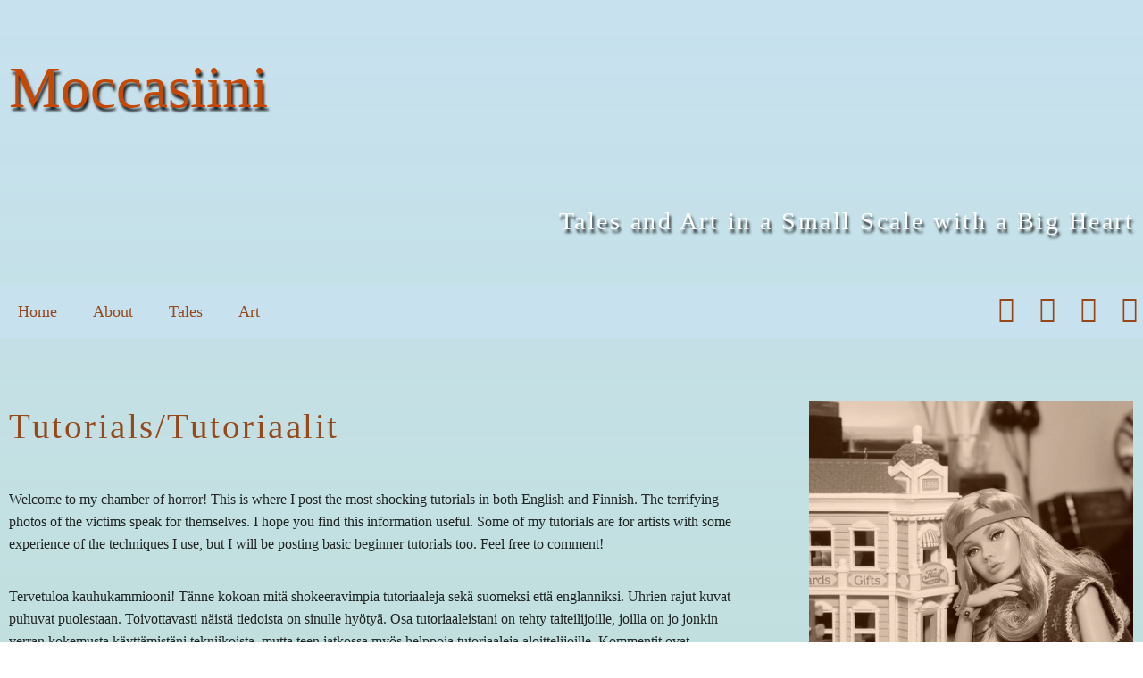

--- FILE ---
content_type: text/html; charset=UTF-8
request_url: https://moccasiini.com/tutorials-tutoriaalit/
body_size: 33167
content:
<!doctype html>
<html lang="en-US" prefix="og: https://ogp.me/ns#">
<head>
	<meta charset="UTF-8">
	<meta name="viewport" content="width=device-width, initial-scale=1">
	<link rel="profile" href="https://gmpg.org/xfn/11">
	
<!-- Search Engine Optimization by Rank Math - https://rankmath.com/ -->
<title>Tutorials/Tutoriaalit - Moccasiini</title>
<meta name="description" content="Welcome to my chamber of horror! This is where I post the most shocking tutorials in both English and Finnish. The terrifying photos of the victims speak for"/>
<meta name="robots" content="follow, index, max-snippet:-1, max-video-preview:-1, max-image-preview:large"/>
<link rel="canonical" href="https://moccasiini.com/tutorials-tutoriaalit/" />
<meta property="og:locale" content="en_US" />
<meta property="og:type" content="article" />
<meta property="og:title" content="Tutorials/Tutoriaalit - Moccasiini" />
<meta property="og:description" content="Welcome to my chamber of horror! This is where I post the most shocking tutorials in both English and Finnish. The terrifying photos of the victims speak for" />
<meta property="og:url" content="https://moccasiini.com/tutorials-tutoriaalit/" />
<meta property="og:site_name" content="Moccasiini" />
<meta property="og:updated_time" content="2021-08-21T12:35:12+03:00" />
<meta property="og:image" content="https://moccasiini.com/wp-content/uploads/2021/04/kat2_featured2_rhue27.jpg" />
<meta property="og:image:secure_url" content="https://moccasiini.com/wp-content/uploads/2021/04/kat2_featured2_rhue27.jpg" />
<meta property="og:image:width" content="1200" />
<meta property="og:image:height" content="630" />
<meta property="og:image:alt" content="tutorials" />
<meta property="og:image:type" content="image/jpeg" />
<meta property="article:published_time" content="2021-08-19T13:01:36+03:00" />
<meta property="article:modified_time" content="2021-08-21T12:35:12+03:00" />
<meta name="twitter:card" content="summary_large_image" />
<meta name="twitter:title" content="Tutorials/Tutoriaalit - Moccasiini" />
<meta name="twitter:description" content="Welcome to my chamber of horror! This is where I post the most shocking tutorials in both English and Finnish. The terrifying photos of the victims speak for" />
<meta name="twitter:image" content="https://moccasiini.com/wp-content/uploads/2021/04/kat2_featured2_rhue27.jpg" />
<meta name="twitter:label1" content="Time to read" />
<meta name="twitter:data1" content="Less than a minute" />
<script type="application/ld+json" class="rank-math-schema">{"@context":"https://schema.org","@graph":[{"@type":["Person","Organization"],"@id":"https://moccasiini.com/#person","name":"moccasiini@yahoo.com","logo":{"@type":"ImageObject","@id":"https://moccasiini.com/#logo","url":"https://moccasiini.com/wp-content/uploads/2021/04/katsalbumicon_r2hue27.jpg","contentUrl":"https://moccasiini.com/wp-content/uploads/2021/04/katsalbumicon_r2hue27.jpg","caption":"moccasiini@yahoo.com","inLanguage":"en-US","width":"454","height":"454"},"image":{"@type":"ImageObject","@id":"https://moccasiini.com/#logo","url":"https://moccasiini.com/wp-content/uploads/2021/04/katsalbumicon_r2hue27.jpg","contentUrl":"https://moccasiini.com/wp-content/uploads/2021/04/katsalbumicon_r2hue27.jpg","caption":"moccasiini@yahoo.com","inLanguage":"en-US","width":"454","height":"454"}},{"@type":"WebSite","@id":"https://moccasiini.com/#website","url":"https://moccasiini.com","name":"moccasiini@yahoo.com","publisher":{"@id":"https://moccasiini.com/#person"},"inLanguage":"en-US"},{"@type":"ImageObject","@id":"https://moccasiini.com/wp-content/uploads/2021/04/kat2_featured2_rhue27.jpg","url":"https://moccasiini.com/wp-content/uploads/2021/04/kat2_featured2_rhue27.jpg","width":"1200","height":"630","inLanguage":"en-US"},{"@type":"WebPage","@id":"https://moccasiini.com/tutorials-tutoriaalit/#webpage","url":"https://moccasiini.com/tutorials-tutoriaalit/","name":"Tutorials/Tutoriaalit - Moccasiini","datePublished":"2021-08-19T13:01:36+03:00","dateModified":"2021-08-21T12:35:12+03:00","isPartOf":{"@id":"https://moccasiini.com/#website"},"primaryImageOfPage":{"@id":"https://moccasiini.com/wp-content/uploads/2021/04/kat2_featured2_rhue27.jpg"},"inLanguage":"en-US"},{"@type":"Person","@id":"https://moccasiini.com/author/moccasiini/","name":"Marianne","url":"https://moccasiini.com/author/moccasiini/","image":{"@type":"ImageObject","@id":"https://secure.gravatar.com/avatar/fe2f15b0d6fe57613f43acce45a2d94ba0910e2310b3bee55682d29fb6fb12e5?s=96&amp;d=identicon&amp;r=g","url":"https://secure.gravatar.com/avatar/fe2f15b0d6fe57613f43acce45a2d94ba0910e2310b3bee55682d29fb6fb12e5?s=96&amp;d=identicon&amp;r=g","caption":"Marianne","inLanguage":"en-US"},"sameAs":["http://moccasiini.com"]},{"@type":"Article","headline":"Tutorials/Tutoriaalit - Moccasiini","keywords":"tutorials,tutoriaalit","datePublished":"2021-08-19T13:01:36+03:00","dateModified":"2021-08-21T12:35:12+03:00","author":{"@id":"https://moccasiini.com/author/moccasiini/","name":"Marianne"},"publisher":{"@id":"https://moccasiini.com/#person"},"description":"Welcome to my chamber of horror! This is where I post the most shocking tutorials in both English and Finnish. The terrifying photos of the victims speak for","name":"Tutorials/Tutoriaalit - Moccasiini","@id":"https://moccasiini.com/tutorials-tutoriaalit/#richSnippet","isPartOf":{"@id":"https://moccasiini.com/tutorials-tutoriaalit/#webpage"},"image":{"@id":"https://moccasiini.com/wp-content/uploads/2021/04/kat2_featured2_rhue27.jpg"},"inLanguage":"en-US","mainEntityOfPage":{"@id":"https://moccasiini.com/tutorials-tutoriaalit/#webpage"}}]}</script>
<!-- /Rank Math WordPress SEO plugin -->

<link rel='dns-prefetch' href='//www.googletagmanager.com' />
<link rel="alternate" type="application/rss+xml" title="Moccasiini &raquo; Feed" href="https://moccasiini.com/feed/" />
<link rel="alternate" type="application/rss+xml" title="Moccasiini &raquo; Comments Feed" href="https://moccasiini.com/comments/feed/" />
<link rel="alternate" title="oEmbed (JSON)" type="application/json+oembed" href="https://moccasiini.com/wp-json/oembed/1.0/embed?url=https%3A%2F%2Fmoccasiini.com%2Ftutorials-tutoriaalit%2F" />
<link rel="alternate" title="oEmbed (XML)" type="text/xml+oembed" href="https://moccasiini.com/wp-json/oembed/1.0/embed?url=https%3A%2F%2Fmoccasiini.com%2Ftutorials-tutoriaalit%2F&#038;format=xml" />
<style id='wp-img-auto-sizes-contain-inline-css'>
img:is([sizes=auto i],[sizes^="auto," i]){contain-intrinsic-size:3000px 1500px}
/*# sourceURL=wp-img-auto-sizes-contain-inline-css */
</style>

<link rel='stylesheet' id='sbi_styles-css' href='https://moccasiini.com/wp-content/plugins/instagram-feed/css/sbi-styles.min.css?ver=6.9.0' media='all' />
<style id='wp-emoji-styles-inline-css'>

	img.wp-smiley, img.emoji {
		display: inline !important;
		border: none !important;
		box-shadow: none !important;
		height: 1em !important;
		width: 1em !important;
		margin: 0 0.07em !important;
		vertical-align: -0.1em !important;
		background: none !important;
		padding: 0 !important;
	}
/*# sourceURL=wp-emoji-styles-inline-css */
</style>
<style id='global-styles-inline-css'>
:root{--wp--preset--aspect-ratio--square: 1;--wp--preset--aspect-ratio--4-3: 4/3;--wp--preset--aspect-ratio--3-4: 3/4;--wp--preset--aspect-ratio--3-2: 3/2;--wp--preset--aspect-ratio--2-3: 2/3;--wp--preset--aspect-ratio--16-9: 16/9;--wp--preset--aspect-ratio--9-16: 9/16;--wp--preset--color--black: #000000;--wp--preset--color--cyan-bluish-gray: #abb8c3;--wp--preset--color--white: #ffffff;--wp--preset--color--pale-pink: #f78da7;--wp--preset--color--vivid-red: #cf2e2e;--wp--preset--color--luminous-vivid-orange: #ff6900;--wp--preset--color--luminous-vivid-amber: #fcb900;--wp--preset--color--light-green-cyan: #7bdcb5;--wp--preset--color--vivid-green-cyan: #00d084;--wp--preset--color--pale-cyan-blue: #8ed1fc;--wp--preset--color--vivid-cyan-blue: #0693e3;--wp--preset--color--vivid-purple: #9b51e0;--wp--preset--gradient--vivid-cyan-blue-to-vivid-purple: linear-gradient(135deg,rgb(6,147,227) 0%,rgb(155,81,224) 100%);--wp--preset--gradient--light-green-cyan-to-vivid-green-cyan: linear-gradient(135deg,rgb(122,220,180) 0%,rgb(0,208,130) 100%);--wp--preset--gradient--luminous-vivid-amber-to-luminous-vivid-orange: linear-gradient(135deg,rgb(252,185,0) 0%,rgb(255,105,0) 100%);--wp--preset--gradient--luminous-vivid-orange-to-vivid-red: linear-gradient(135deg,rgb(255,105,0) 0%,rgb(207,46,46) 100%);--wp--preset--gradient--very-light-gray-to-cyan-bluish-gray: linear-gradient(135deg,rgb(238,238,238) 0%,rgb(169,184,195) 100%);--wp--preset--gradient--cool-to-warm-spectrum: linear-gradient(135deg,rgb(74,234,220) 0%,rgb(151,120,209) 20%,rgb(207,42,186) 40%,rgb(238,44,130) 60%,rgb(251,105,98) 80%,rgb(254,248,76) 100%);--wp--preset--gradient--blush-light-purple: linear-gradient(135deg,rgb(255,206,236) 0%,rgb(152,150,240) 100%);--wp--preset--gradient--blush-bordeaux: linear-gradient(135deg,rgb(254,205,165) 0%,rgb(254,45,45) 50%,rgb(107,0,62) 100%);--wp--preset--gradient--luminous-dusk: linear-gradient(135deg,rgb(255,203,112) 0%,rgb(199,81,192) 50%,rgb(65,88,208) 100%);--wp--preset--gradient--pale-ocean: linear-gradient(135deg,rgb(255,245,203) 0%,rgb(182,227,212) 50%,rgb(51,167,181) 100%);--wp--preset--gradient--electric-grass: linear-gradient(135deg,rgb(202,248,128) 0%,rgb(113,206,126) 100%);--wp--preset--gradient--midnight: linear-gradient(135deg,rgb(2,3,129) 0%,rgb(40,116,252) 100%);--wp--preset--font-size--small: 13px;--wp--preset--font-size--medium: 20px;--wp--preset--font-size--large: 36px;--wp--preset--font-size--x-large: 42px;--wp--preset--spacing--20: 0.44rem;--wp--preset--spacing--30: 0.67rem;--wp--preset--spacing--40: 1rem;--wp--preset--spacing--50: 1.5rem;--wp--preset--spacing--60: 2.25rem;--wp--preset--spacing--70: 3.38rem;--wp--preset--spacing--80: 5.06rem;--wp--preset--shadow--natural: 6px 6px 9px rgba(0, 0, 0, 0.2);--wp--preset--shadow--deep: 12px 12px 50px rgba(0, 0, 0, 0.4);--wp--preset--shadow--sharp: 6px 6px 0px rgba(0, 0, 0, 0.2);--wp--preset--shadow--outlined: 6px 6px 0px -3px rgb(255, 255, 255), 6px 6px rgb(0, 0, 0);--wp--preset--shadow--crisp: 6px 6px 0px rgb(0, 0, 0);}:root { --wp--style--global--content-size: 800px;--wp--style--global--wide-size: 1200px; }:where(body) { margin: 0; }.wp-site-blocks > .alignleft { float: left; margin-right: 2em; }.wp-site-blocks > .alignright { float: right; margin-left: 2em; }.wp-site-blocks > .aligncenter { justify-content: center; margin-left: auto; margin-right: auto; }:where(.wp-site-blocks) > * { margin-block-start: 24px; margin-block-end: 0; }:where(.wp-site-blocks) > :first-child { margin-block-start: 0; }:where(.wp-site-blocks) > :last-child { margin-block-end: 0; }:root { --wp--style--block-gap: 24px; }:root :where(.is-layout-flow) > :first-child{margin-block-start: 0;}:root :where(.is-layout-flow) > :last-child{margin-block-end: 0;}:root :where(.is-layout-flow) > *{margin-block-start: 24px;margin-block-end: 0;}:root :where(.is-layout-constrained) > :first-child{margin-block-start: 0;}:root :where(.is-layout-constrained) > :last-child{margin-block-end: 0;}:root :where(.is-layout-constrained) > *{margin-block-start: 24px;margin-block-end: 0;}:root :where(.is-layout-flex){gap: 24px;}:root :where(.is-layout-grid){gap: 24px;}.is-layout-flow > .alignleft{float: left;margin-inline-start: 0;margin-inline-end: 2em;}.is-layout-flow > .alignright{float: right;margin-inline-start: 2em;margin-inline-end: 0;}.is-layout-flow > .aligncenter{margin-left: auto !important;margin-right: auto !important;}.is-layout-constrained > .alignleft{float: left;margin-inline-start: 0;margin-inline-end: 2em;}.is-layout-constrained > .alignright{float: right;margin-inline-start: 2em;margin-inline-end: 0;}.is-layout-constrained > .aligncenter{margin-left: auto !important;margin-right: auto !important;}.is-layout-constrained > :where(:not(.alignleft):not(.alignright):not(.alignfull)){max-width: var(--wp--style--global--content-size);margin-left: auto !important;margin-right: auto !important;}.is-layout-constrained > .alignwide{max-width: var(--wp--style--global--wide-size);}body .is-layout-flex{display: flex;}.is-layout-flex{flex-wrap: wrap;align-items: center;}.is-layout-flex > :is(*, div){margin: 0;}body .is-layout-grid{display: grid;}.is-layout-grid > :is(*, div){margin: 0;}body{padding-top: 0px;padding-right: 0px;padding-bottom: 0px;padding-left: 0px;}a:where(:not(.wp-element-button)){text-decoration: underline;}:root :where(.wp-element-button, .wp-block-button__link){background-color: #32373c;border-width: 0;color: #fff;font-family: inherit;font-size: inherit;font-style: inherit;font-weight: inherit;letter-spacing: inherit;line-height: inherit;padding-top: calc(0.667em + 2px);padding-right: calc(1.333em + 2px);padding-bottom: calc(0.667em + 2px);padding-left: calc(1.333em + 2px);text-decoration: none;text-transform: inherit;}.has-black-color{color: var(--wp--preset--color--black) !important;}.has-cyan-bluish-gray-color{color: var(--wp--preset--color--cyan-bluish-gray) !important;}.has-white-color{color: var(--wp--preset--color--white) !important;}.has-pale-pink-color{color: var(--wp--preset--color--pale-pink) !important;}.has-vivid-red-color{color: var(--wp--preset--color--vivid-red) !important;}.has-luminous-vivid-orange-color{color: var(--wp--preset--color--luminous-vivid-orange) !important;}.has-luminous-vivid-amber-color{color: var(--wp--preset--color--luminous-vivid-amber) !important;}.has-light-green-cyan-color{color: var(--wp--preset--color--light-green-cyan) !important;}.has-vivid-green-cyan-color{color: var(--wp--preset--color--vivid-green-cyan) !important;}.has-pale-cyan-blue-color{color: var(--wp--preset--color--pale-cyan-blue) !important;}.has-vivid-cyan-blue-color{color: var(--wp--preset--color--vivid-cyan-blue) !important;}.has-vivid-purple-color{color: var(--wp--preset--color--vivid-purple) !important;}.has-black-background-color{background-color: var(--wp--preset--color--black) !important;}.has-cyan-bluish-gray-background-color{background-color: var(--wp--preset--color--cyan-bluish-gray) !important;}.has-white-background-color{background-color: var(--wp--preset--color--white) !important;}.has-pale-pink-background-color{background-color: var(--wp--preset--color--pale-pink) !important;}.has-vivid-red-background-color{background-color: var(--wp--preset--color--vivid-red) !important;}.has-luminous-vivid-orange-background-color{background-color: var(--wp--preset--color--luminous-vivid-orange) !important;}.has-luminous-vivid-amber-background-color{background-color: var(--wp--preset--color--luminous-vivid-amber) !important;}.has-light-green-cyan-background-color{background-color: var(--wp--preset--color--light-green-cyan) !important;}.has-vivid-green-cyan-background-color{background-color: var(--wp--preset--color--vivid-green-cyan) !important;}.has-pale-cyan-blue-background-color{background-color: var(--wp--preset--color--pale-cyan-blue) !important;}.has-vivid-cyan-blue-background-color{background-color: var(--wp--preset--color--vivid-cyan-blue) !important;}.has-vivid-purple-background-color{background-color: var(--wp--preset--color--vivid-purple) !important;}.has-black-border-color{border-color: var(--wp--preset--color--black) !important;}.has-cyan-bluish-gray-border-color{border-color: var(--wp--preset--color--cyan-bluish-gray) !important;}.has-white-border-color{border-color: var(--wp--preset--color--white) !important;}.has-pale-pink-border-color{border-color: var(--wp--preset--color--pale-pink) !important;}.has-vivid-red-border-color{border-color: var(--wp--preset--color--vivid-red) !important;}.has-luminous-vivid-orange-border-color{border-color: var(--wp--preset--color--luminous-vivid-orange) !important;}.has-luminous-vivid-amber-border-color{border-color: var(--wp--preset--color--luminous-vivid-amber) !important;}.has-light-green-cyan-border-color{border-color: var(--wp--preset--color--light-green-cyan) !important;}.has-vivid-green-cyan-border-color{border-color: var(--wp--preset--color--vivid-green-cyan) !important;}.has-pale-cyan-blue-border-color{border-color: var(--wp--preset--color--pale-cyan-blue) !important;}.has-vivid-cyan-blue-border-color{border-color: var(--wp--preset--color--vivid-cyan-blue) !important;}.has-vivid-purple-border-color{border-color: var(--wp--preset--color--vivid-purple) !important;}.has-vivid-cyan-blue-to-vivid-purple-gradient-background{background: var(--wp--preset--gradient--vivid-cyan-blue-to-vivid-purple) !important;}.has-light-green-cyan-to-vivid-green-cyan-gradient-background{background: var(--wp--preset--gradient--light-green-cyan-to-vivid-green-cyan) !important;}.has-luminous-vivid-amber-to-luminous-vivid-orange-gradient-background{background: var(--wp--preset--gradient--luminous-vivid-amber-to-luminous-vivid-orange) !important;}.has-luminous-vivid-orange-to-vivid-red-gradient-background{background: var(--wp--preset--gradient--luminous-vivid-orange-to-vivid-red) !important;}.has-very-light-gray-to-cyan-bluish-gray-gradient-background{background: var(--wp--preset--gradient--very-light-gray-to-cyan-bluish-gray) !important;}.has-cool-to-warm-spectrum-gradient-background{background: var(--wp--preset--gradient--cool-to-warm-spectrum) !important;}.has-blush-light-purple-gradient-background{background: var(--wp--preset--gradient--blush-light-purple) !important;}.has-blush-bordeaux-gradient-background{background: var(--wp--preset--gradient--blush-bordeaux) !important;}.has-luminous-dusk-gradient-background{background: var(--wp--preset--gradient--luminous-dusk) !important;}.has-pale-ocean-gradient-background{background: var(--wp--preset--gradient--pale-ocean) !important;}.has-electric-grass-gradient-background{background: var(--wp--preset--gradient--electric-grass) !important;}.has-midnight-gradient-background{background: var(--wp--preset--gradient--midnight) !important;}.has-small-font-size{font-size: var(--wp--preset--font-size--small) !important;}.has-medium-font-size{font-size: var(--wp--preset--font-size--medium) !important;}.has-large-font-size{font-size: var(--wp--preset--font-size--large) !important;}.has-x-large-font-size{font-size: var(--wp--preset--font-size--x-large) !important;}
:root :where(.wp-block-pullquote){font-size: 1.5em;line-height: 1.6;}
/*# sourceURL=global-styles-inline-css */
</style>
<link rel='stylesheet' id='hello-elementor-css' href='https://moccasiini.com/wp-content/themes/hello-elementor/style.min.css?ver=3.3.0' media='all' />
<link rel='stylesheet' id='hello-elementor-theme-style-css' href='https://moccasiini.com/wp-content/themes/hello-elementor/theme.min.css?ver=3.3.0' media='all' />
<link rel='stylesheet' id='hello-elementor-header-footer-css' href='https://moccasiini.com/wp-content/themes/hello-elementor/header-footer.min.css?ver=3.3.0' media='all' />
<link rel='stylesheet' id='e-animation-rollIn-css' href='https://moccasiini.com/wp-content/plugins/elementor/assets/lib/animations/styles/rollIn.min.css?ver=3.34.1' media='all' />
<link rel='stylesheet' id='elementor-frontend-css' href='https://moccasiini.com/wp-content/plugins/elementor/assets/css/frontend.min.css?ver=3.34.1' media='all' />
<link rel='stylesheet' id='widget-heading-css' href='https://moccasiini.com/wp-content/plugins/elementor/assets/css/widget-heading.min.css?ver=3.34.1' media='all' />
<link rel='stylesheet' id='e-animation-lightSpeedIn-css' href='https://moccasiini.com/wp-content/plugins/elementor/assets/lib/animations/styles/lightSpeedIn.min.css?ver=3.34.1' media='all' />
<link rel='stylesheet' id='widget-nav-menu-css' href='https://moccasiini.com/wp-content/plugins/elementor-pro/assets/css/widget-nav-menu.min.css?ver=3.29.0' media='all' />
<link rel='stylesheet' id='e-animation-grow-css' href='https://moccasiini.com/wp-content/plugins/elementor/assets/lib/animations/styles/e-animation-grow.min.css?ver=3.34.1' media='all' />
<link rel='stylesheet' id='widget-social-icons-css' href='https://moccasiini.com/wp-content/plugins/elementor/assets/css/widget-social-icons.min.css?ver=3.34.1' media='all' />
<link rel='stylesheet' id='e-apple-webkit-css' href='https://moccasiini.com/wp-content/plugins/elementor/assets/css/conditionals/apple-webkit.min.css?ver=3.34.1' media='all' />
<link rel='stylesheet' id='elementor-icons-css' href='https://moccasiini.com/wp-content/plugins/elementor/assets/lib/eicons/css/elementor-icons.min.css?ver=5.45.0' media='all' />
<link rel='stylesheet' id='elementor-post-38-css' href='https://moccasiini.com/wp-content/uploads/elementor/css/post-38.css?ver=1767918702' media='all' />
<link rel='stylesheet' id='font-awesome-5-all-css' href='https://moccasiini.com/wp-content/plugins/elementor/assets/lib/font-awesome/css/all.min.css?ver=3.34.1' media='all' />
<link rel='stylesheet' id='font-awesome-4-shim-css' href='https://moccasiini.com/wp-content/plugins/elementor/assets/lib/font-awesome/css/v4-shims.min.css?ver=3.34.1' media='all' />
<link rel='stylesheet' id='sbistyles-css' href='https://moccasiini.com/wp-content/plugins/instagram-feed/css/sbi-styles.min.css?ver=6.9.0' media='all' />
<link rel='stylesheet' id='widget-divider-css' href='https://moccasiini.com/wp-content/plugins/elementor/assets/css/widget-divider.min.css?ver=3.34.1' media='all' />
<link rel='stylesheet' id='widget-posts-css' href='https://moccasiini.com/wp-content/plugins/elementor-pro/assets/css/widget-posts.min.css?ver=3.29.0' media='all' />
<link rel='stylesheet' id='elementor-post-8881-css' href='https://moccasiini.com/wp-content/uploads/elementor/css/post-8881.css?ver=1767982789' media='all' />
<link rel='stylesheet' id='elementor-post-3070-css' href='https://moccasiini.com/wp-content/uploads/elementor/css/post-3070.css?ver=1767918702' media='all' />
<link rel='stylesheet' id='elementor-post-1389-css' href='https://moccasiini.com/wp-content/uploads/elementor/css/post-1389.css?ver=1767918702' media='all' />
<link rel='stylesheet' id='ecs-styles-css' href='https://moccasiini.com/wp-content/plugins/ele-custom-skin/assets/css/ecs-style.css?ver=3.1.9' media='all' />
<link rel='stylesheet' id='elementor-post-1400-css' href='https://moccasiini.com/wp-content/uploads/elementor/css/post-1400.css?ver=1620137140' media='all' />
<link rel='stylesheet' id='elementor-post-5595-css' href='https://moccasiini.com/wp-content/uploads/elementor/css/post-5595.css?ver=1620137150' media='all' />
<link rel='stylesheet' id='elementor-post-5832-css' href='https://moccasiini.com/wp-content/uploads/elementor/css/post-5832.css?ver=1620137676' media='all' />
<link rel='stylesheet' id='elementor-post-6576-css' href='https://moccasiini.com/wp-content/uploads/elementor/css/post-6576.css?ver=1619980522' media='all' />
<link rel='stylesheet' id='elementor-gf-local-risque-css' href='https://moccasiini.com/wp-content/uploads/elementor/google-fonts/css/risque.css?ver=1742256248' media='all' />
<link rel='stylesheet' id='elementor-gf-local-karla-css' href='https://moccasiini.com/wp-content/uploads/elementor/google-fonts/css/karla.css?ver=1742256255' media='all' />
<link rel='stylesheet' id='elementor-icons-shared-0-css' href='https://moccasiini.com/wp-content/plugins/elementor/assets/lib/font-awesome/css/fontawesome.min.css?ver=5.15.3' media='all' />
<link rel='stylesheet' id='elementor-icons-fa-solid-css' href='https://moccasiini.com/wp-content/plugins/elementor/assets/lib/font-awesome/css/solid.min.css?ver=5.15.3' media='all' />
<link rel='stylesheet' id='elementor-icons-fa-brands-css' href='https://moccasiini.com/wp-content/plugins/elementor/assets/lib/font-awesome/css/brands.min.css?ver=5.15.3' media='all' />
<script src="https://moccasiini.com/wp-includes/js/jquery/jquery.min.js?ver=3.7.1" id="jquery-core-js"></script>
<script src="https://moccasiini.com/wp-includes/js/jquery/jquery-migrate.min.js?ver=3.4.1" id="jquery-migrate-js"></script>
<script src="https://moccasiini.com/wp-content/plugins/elementor/assets/lib/font-awesome/js/v4-shims.min.js?ver=3.34.1" id="font-awesome-4-shim-js"></script>
<script id="ecs_ajax_load-js-extra">
var ecs_ajax_params = {"ajaxurl":"https://moccasiini.com/wp-admin/admin-ajax.php","posts":"{\"page\":0,\"pagename\":\"tutorials-tutoriaalit\",\"error\":\"\",\"m\":\"\",\"p\":0,\"post_parent\":\"\",\"subpost\":\"\",\"subpost_id\":\"\",\"attachment\":\"\",\"attachment_id\":0,\"name\":\"tutorials-tutoriaalit\",\"page_id\":0,\"second\":\"\",\"minute\":\"\",\"hour\":\"\",\"day\":0,\"monthnum\":0,\"year\":0,\"w\":0,\"category_name\":\"\",\"tag\":\"\",\"cat\":\"\",\"tag_id\":\"\",\"author\":\"\",\"author_name\":\"\",\"feed\":\"\",\"tb\":\"\",\"paged\":0,\"meta_key\":\"\",\"meta_value\":\"\",\"preview\":\"\",\"s\":\"\",\"sentence\":\"\",\"title\":\"\",\"fields\":\"all\",\"menu_order\":\"\",\"embed\":\"\",\"category__in\":[],\"category__not_in\":[],\"category__and\":[],\"post__in\":[],\"post__not_in\":[],\"post_name__in\":[],\"tag__in\":[],\"tag__not_in\":[],\"tag__and\":[],\"tag_slug__in\":[],\"tag_slug__and\":[],\"post_parent__in\":[],\"post_parent__not_in\":[],\"author__in\":[],\"author__not_in\":[],\"search_columns\":[],\"ignore_sticky_posts\":false,\"suppress_filters\":false,\"cache_results\":true,\"update_post_term_cache\":true,\"update_menu_item_cache\":false,\"lazy_load_term_meta\":true,\"update_post_meta_cache\":true,\"post_type\":\"\",\"posts_per_page\":24,\"nopaging\":false,\"comments_per_page\":\"50\",\"no_found_rows\":false,\"order\":\"DESC\"}"};
//# sourceURL=ecs_ajax_load-js-extra
</script>
<script src="https://moccasiini.com/wp-content/plugins/ele-custom-skin/assets/js/ecs_ajax_pagination.js?ver=3.1.9" id="ecs_ajax_load-js"></script>
<script src="https://moccasiini.com/wp-content/plugins/ele-custom-skin/assets/js/ecs.js?ver=3.1.9" id="ecs-script-js"></script>
<link rel="https://api.w.org/" href="https://moccasiini.com/wp-json/" /><link rel="alternate" title="JSON" type="application/json" href="https://moccasiini.com/wp-json/wp/v2/pages/8881" /><link rel="EditURI" type="application/rsd+xml" title="RSD" href="https://moccasiini.com/xmlrpc.php?rsd" />
<meta name="generator" content="WordPress 6.9" />
<link rel='shortlink' href='https://moccasiini.com/?p=8881' />

		<!-- GA Google Analytics @ https://m0n.co/ga -->
		<script>
			(function(i,s,o,g,r,a,m){i['GoogleAnalyticsObject']=r;i[r]=i[r]||function(){
			(i[r].q=i[r].q||[]).push(arguments)},i[r].l=1*new Date();a=s.createElement(o),
			m=s.getElementsByTagName(o)[0];a.async=1;a.src=g;m.parentNode.insertBefore(a,m)
			})(window,document,'script','https://www.google-analytics.com/analytics.js','ga');
			ga('create', 'G-1V69BC65W4', 'auto');
			ga('send', 'pageview');
		</script>

	<meta name="generator" content="Site Kit by Google 1.153.0" /><meta name="generator" content="Elementor 3.34.1; features: additional_custom_breakpoints; settings: css_print_method-external, google_font-enabled, font_display-auto">
			<style>
				.e-con.e-parent:nth-of-type(n+4):not(.e-lazyloaded):not(.e-no-lazyload),
				.e-con.e-parent:nth-of-type(n+4):not(.e-lazyloaded):not(.e-no-lazyload) * {
					background-image: none !important;
				}
				@media screen and (max-height: 1024px) {
					.e-con.e-parent:nth-of-type(n+3):not(.e-lazyloaded):not(.e-no-lazyload),
					.e-con.e-parent:nth-of-type(n+3):not(.e-lazyloaded):not(.e-no-lazyload) * {
						background-image: none !important;
					}
				}
				@media screen and (max-height: 640px) {
					.e-con.e-parent:nth-of-type(n+2):not(.e-lazyloaded):not(.e-no-lazyload),
					.e-con.e-parent:nth-of-type(n+2):not(.e-lazyloaded):not(.e-no-lazyload) * {
						background-image: none !important;
					}
				}
			</style>
			<!-- Google Tag Manager -->
<script>(function(w,d,s,l,i){w[l]=w[l]||[];w[l].push({'gtm.start':
new Date().getTime(),event:'gtm.js'});var f=d.getElementsByTagName(s)[0],
j=d.createElement(s),dl=l!='dataLayer'?'&l='+l:'';j.async=true;j.src=
'https://www.googletagmanager.com/gtm.js?id='+i+dl;f.parentNode.insertBefore(j,f);
})(window,document,'script','dataLayer','GTM-5CF869X');</script>
<!-- End Google Tag Manager --></head>
<body class="wp-singular page-template-default page page-id-8881 wp-embed-responsive wp-theme-hello-elementor theme-default elementor-default elementor-template-full-width elementor-kit-38 elementor-page elementor-page-8881">
<!-- Google Tag Manager (noscript) -->
<noscript><iframe src="https://www.googletagmanager.com/ns.html?id=GTM-5CF869X"
height="0" width="0" style="display:none;visibility:hidden"></iframe></noscript>
<!-- End Google Tag Manager (noscript) -->


<a class="skip-link screen-reader-text" href="#content">Skip to content</a>

		<div data-elementor-type="header" data-elementor-id="3070" class="elementor elementor-3070 elementor-location-header" data-elementor-post-type="elementor_library">
					<section class="elementor-section elementor-top-section elementor-element elementor-element-e518e89 elementor-section-boxed elementor-section-height-default elementor-section-height-default" data-id="e518e89" data-element_type="section" data-settings="{&quot;background_background&quot;:&quot;classic&quot;}">
						<div class="elementor-container elementor-column-gap-default">
					<div class="elementor-column elementor-col-100 elementor-top-column elementor-element elementor-element-ecf6429" data-id="ecf6429" data-element_type="column">
			<div class="elementor-widget-wrap elementor-element-populated">
						<div class="elementor-element elementor-element-7d4c41e elementor-invisible elementor-widget elementor-widget-theme-site-title elementor-widget-heading" data-id="7d4c41e" data-element_type="widget" data-settings="{&quot;_animation&quot;:&quot;rollIn&quot;}" data-widget_type="theme-site-title.default">
				<div class="elementor-widget-container">
					<h1 class="elementor-heading-title elementor-size-default"><a href="https://moccasiini.com">Moccasiini</a></h1>				</div>
				</div>
				<div class="elementor-element elementor-element-ff94469 elementor-invisible elementor-widget elementor-widget-heading" data-id="ff94469" data-element_type="widget" data-settings="{&quot;_animation&quot;:&quot;lightSpeedIn&quot;}" data-widget_type="heading.default">
				<div class="elementor-widget-container">
					<h2 class="elementor-heading-title elementor-size-default">Tales and Art in a Small Scale with a Big Heart</h2>				</div>
				</div>
					</div>
		</div>
					</div>
		</section>
				<section class="elementor-section elementor-top-section elementor-element elementor-element-6a09ebc0 elementor-section-boxed elementor-section-height-default elementor-section-height-default" data-id="6a09ebc0" data-element_type="section" data-settings="{&quot;background_background&quot;:&quot;classic&quot;}">
							<div class="elementor-background-overlay"></div>
							<div class="elementor-container elementor-column-gap-default">
					<div class="elementor-column elementor-col-50 elementor-top-column elementor-element elementor-element-27af074" data-id="27af074" data-element_type="column">
			<div class="elementor-widget-wrap elementor-element-populated">
						<div class="elementor-element elementor-element-e70af71 elementor-nav-menu--stretch elementor-nav-menu--dropdown-tablet elementor-nav-menu__text-align-aside elementor-nav-menu--toggle elementor-nav-menu--burger elementor-widget elementor-widget-nav-menu" data-id="e70af71" data-element_type="widget" data-settings="{&quot;full_width&quot;:&quot;stretch&quot;,&quot;_animation&quot;:&quot;none&quot;,&quot;submenu_icon&quot;:{&quot;value&quot;:&quot;&lt;i class=\&quot;fas fa-chevron-down\&quot;&gt;&lt;\/i&gt;&quot;,&quot;library&quot;:&quot;fa-solid&quot;},&quot;layout&quot;:&quot;horizontal&quot;,&quot;toggle&quot;:&quot;burger&quot;}" data-widget_type="nav-menu.default">
				<div class="elementor-widget-container">
								<nav aria-label="Menu" class="elementor-nav-menu--main elementor-nav-menu__container elementor-nav-menu--layout-horizontal e--pointer-underline e--animation-none">
				<ul id="menu-1-e70af71" class="elementor-nav-menu"><li class="menu-item menu-item-type-post_type menu-item-object-page menu-item-home menu-item-7512"><a href="https://moccasiini.com/" class="elementor-item">Home</a></li>
<li class="menu-item menu-item-type-post_type menu-item-object-page menu-item-7513"><a href="https://moccasiini.com/about/" class="elementor-item">About</a></li>
<li class="menu-item menu-item-type-post_type menu-item-object-page menu-item-has-children menu-item-7514"><a href="https://moccasiini.com/tales/" class="elementor-item">Tales</a>
<ul class="sub-menu elementor-nav-menu--dropdown">
	<li class="menu-item menu-item-type-post_type menu-item-object-page menu-item-9570"><a href="https://moccasiini.com/paparazzitells/" class="elementor-sub-item">Paparazzi Tells / Paparazzi kertoo</a></li>
	<li class="menu-item menu-item-type-post_type menu-item-object-page menu-item-9163"><a href="https://moccasiini.com/lateinteflamboyant/" class="elementor-sub-item">La Teinte Flamboyant</a></li>
	<li class="menu-item menu-item-type-post_type menu-item-object-page menu-item-7521"><a href="https://moccasiini.com/elliotcrane/" class="elementor-sub-item">The Life and Tales of Elliot Crane</a></li>
	<li class="menu-item menu-item-type-post_type menu-item-object-page menu-item-7517"><a href="https://moccasiini.com/lunadiva/" class="elementor-sub-item">Luna the Jet Set Diva</a></li>
	<li class="menu-item menu-item-type-post_type menu-item-object-page menu-item-7522"><a href="https://moccasiini.com/clubsnob/" class="elementor-sub-item">Club Snob</a></li>
	<li class="menu-item menu-item-type-post_type menu-item-object-page menu-item-9611"><a href="https://moccasiini.com/the-sookeh-smackhouse-picture-show/" class="elementor-sub-item">The Sookeh Smackhouse Picture Show</a></li>
	<li class="menu-item menu-item-type-post_type menu-item-object-page menu-item-7519"><a href="https://moccasiini.com/poems/" class="elementor-sub-item">Poems</a></li>
</ul>
</li>
<li class="menu-item menu-item-type-post_type menu-item-object-page current-menu-ancestor current-menu-parent current_page_parent current_page_ancestor menu-item-has-children menu-item-7585"><a href="https://moccasiini.com/art/" class="elementor-item">Art</a>
<ul class="sub-menu elementor-nav-menu--dropdown">
	<li class="menu-item menu-item-type-post_type menu-item-object-page menu-item-7518"><a href="https://moccasiini.com/ooakdolls/" class="elementor-sub-item">OOAK Dolls</a></li>
	<li class="menu-item menu-item-type-post_type menu-item-object-page menu-item-7524"><a href="https://moccasiini.com/dioramas/" class="elementor-sub-item">Dioramas</a></li>
	<li class="menu-item menu-item-type-post_type menu-item-object-page menu-item-7525"><a href="https://moccasiini.com/traditionalart/" class="elementor-sub-item">Traditional Art</a></li>
	<li class="menu-item menu-item-type-post_type menu-item-object-page menu-item-7526"><a href="https://moccasiini.com/digitalart/" class="elementor-sub-item">Digital Art</a></li>
	<li class="menu-item menu-item-type-post_type menu-item-object-page current-menu-item page_item page-item-8881 current_page_item menu-item-8883"><a href="https://moccasiini.com/tutorials-tutoriaalit/" aria-current="page" class="elementor-sub-item elementor-item-active">Tutorials/Tutoriaalit</a></li>
	<li class="menu-item menu-item-type-post_type menu-item-object-page menu-item-9254"><a href="https://moccasiini.com/reviews/" class="elementor-sub-item">Reviews</a></li>
</ul>
</li>
</ul>			</nav>
					<div class="elementor-menu-toggle" role="button" tabindex="0" aria-label="Menu Toggle" aria-expanded="false">
			<i aria-hidden="true" role="presentation" class="elementor-menu-toggle__icon--open eicon-menu-bar"></i><i aria-hidden="true" role="presentation" class="elementor-menu-toggle__icon--close eicon-close"></i>		</div>
					<nav class="elementor-nav-menu--dropdown elementor-nav-menu__container" aria-hidden="true">
				<ul id="menu-2-e70af71" class="elementor-nav-menu"><li class="menu-item menu-item-type-post_type menu-item-object-page menu-item-home menu-item-7512"><a href="https://moccasiini.com/" class="elementor-item" tabindex="-1">Home</a></li>
<li class="menu-item menu-item-type-post_type menu-item-object-page menu-item-7513"><a href="https://moccasiini.com/about/" class="elementor-item" tabindex="-1">About</a></li>
<li class="menu-item menu-item-type-post_type menu-item-object-page menu-item-has-children menu-item-7514"><a href="https://moccasiini.com/tales/" class="elementor-item" tabindex="-1">Tales</a>
<ul class="sub-menu elementor-nav-menu--dropdown">
	<li class="menu-item menu-item-type-post_type menu-item-object-page menu-item-9570"><a href="https://moccasiini.com/paparazzitells/" class="elementor-sub-item" tabindex="-1">Paparazzi Tells / Paparazzi kertoo</a></li>
	<li class="menu-item menu-item-type-post_type menu-item-object-page menu-item-9163"><a href="https://moccasiini.com/lateinteflamboyant/" class="elementor-sub-item" tabindex="-1">La Teinte Flamboyant</a></li>
	<li class="menu-item menu-item-type-post_type menu-item-object-page menu-item-7521"><a href="https://moccasiini.com/elliotcrane/" class="elementor-sub-item" tabindex="-1">The Life and Tales of Elliot Crane</a></li>
	<li class="menu-item menu-item-type-post_type menu-item-object-page menu-item-7517"><a href="https://moccasiini.com/lunadiva/" class="elementor-sub-item" tabindex="-1">Luna the Jet Set Diva</a></li>
	<li class="menu-item menu-item-type-post_type menu-item-object-page menu-item-7522"><a href="https://moccasiini.com/clubsnob/" class="elementor-sub-item" tabindex="-1">Club Snob</a></li>
	<li class="menu-item menu-item-type-post_type menu-item-object-page menu-item-9611"><a href="https://moccasiini.com/the-sookeh-smackhouse-picture-show/" class="elementor-sub-item" tabindex="-1">The Sookeh Smackhouse Picture Show</a></li>
	<li class="menu-item menu-item-type-post_type menu-item-object-page menu-item-7519"><a href="https://moccasiini.com/poems/" class="elementor-sub-item" tabindex="-1">Poems</a></li>
</ul>
</li>
<li class="menu-item menu-item-type-post_type menu-item-object-page current-menu-ancestor current-menu-parent current_page_parent current_page_ancestor menu-item-has-children menu-item-7585"><a href="https://moccasiini.com/art/" class="elementor-item" tabindex="-1">Art</a>
<ul class="sub-menu elementor-nav-menu--dropdown">
	<li class="menu-item menu-item-type-post_type menu-item-object-page menu-item-7518"><a href="https://moccasiini.com/ooakdolls/" class="elementor-sub-item" tabindex="-1">OOAK Dolls</a></li>
	<li class="menu-item menu-item-type-post_type menu-item-object-page menu-item-7524"><a href="https://moccasiini.com/dioramas/" class="elementor-sub-item" tabindex="-1">Dioramas</a></li>
	<li class="menu-item menu-item-type-post_type menu-item-object-page menu-item-7525"><a href="https://moccasiini.com/traditionalart/" class="elementor-sub-item" tabindex="-1">Traditional Art</a></li>
	<li class="menu-item menu-item-type-post_type menu-item-object-page menu-item-7526"><a href="https://moccasiini.com/digitalart/" class="elementor-sub-item" tabindex="-1">Digital Art</a></li>
	<li class="menu-item menu-item-type-post_type menu-item-object-page current-menu-item page_item page-item-8881 current_page_item menu-item-8883"><a href="https://moccasiini.com/tutorials-tutoriaalit/" aria-current="page" class="elementor-sub-item elementor-item-active" tabindex="-1">Tutorials/Tutoriaalit</a></li>
	<li class="menu-item menu-item-type-post_type menu-item-object-page menu-item-9254"><a href="https://moccasiini.com/reviews/" class="elementor-sub-item" tabindex="-1">Reviews</a></li>
</ul>
</li>
</ul>			</nav>
						</div>
				</div>
					</div>
		</div>
				<div class="elementor-column elementor-col-50 elementor-top-column elementor-element elementor-element-54b97a0f" data-id="54b97a0f" data-element_type="column">
			<div class="elementor-widget-wrap elementor-element-populated">
						<div class="elementor-element elementor-element-3b2e6392 elementor-shape-circle e-grid-align-right elementor-grid-0 elementor-widget elementor-widget-social-icons" data-id="3b2e6392" data-element_type="widget" data-widget_type="social-icons.default">
				<div class="elementor-widget-container">
							<div class="elementor-social-icons-wrapper elementor-grid" role="list">
							<span class="elementor-grid-item" role="listitem">
					<a class="elementor-icon elementor-social-icon elementor-social-icon-flickr elementor-animation-grow elementor-repeater-item-50136ab" href="https://www.flickr.com/photos/moccasiini/" target="_blank">
						<span class="elementor-screen-only">Flickr</span>
						<i aria-hidden="true" class="fab fa-flickr"></i>					</a>
				</span>
							<span class="elementor-grid-item" role="listitem">
					<a class="elementor-icon elementor-social-icon elementor-social-icon-facebook elementor-animation-grow elementor-repeater-item-3cd5bf5" href="https://www.facebook.com/moccasiini" target="_blank">
						<span class="elementor-screen-only">Facebook</span>
						<i aria-hidden="true" class="fab fa-facebook"></i>					</a>
				</span>
							<span class="elementor-grid-item" role="listitem">
					<a class="elementor-icon elementor-social-icon elementor-social-icon-instagram elementor-animation-grow elementor-repeater-item-6445e90" href="https://www.instagram.com/moccasiini/" target="_blank">
						<span class="elementor-screen-only">Instagram</span>
						<i aria-hidden="true" class="fab fa-instagram"></i>					</a>
				</span>
							<span class="elementor-grid-item" role="listitem">
					<a class="elementor-icon elementor-social-icon elementor-social-icon-pinterest elementor-animation-grow elementor-repeater-item-d73fb38" href="http://www.pinterest.com/mariannetee" target="_blank">
						<span class="elementor-screen-only">Pinterest</span>
						<i aria-hidden="true" class="fab fa-pinterest"></i>					</a>
				</span>
					</div>
						</div>
				</div>
					</div>
		</div>
					</div>
		</section>
				</div>
				<div data-elementor-type="wp-page" data-elementor-id="8881" class="elementor elementor-8881" data-elementor-post-type="page">
						<section class="elementor-section elementor-top-section elementor-element elementor-element-f19c985 elementor-section-boxed elementor-section-height-default elementor-section-height-default" data-id="f19c985" data-element_type="section">
						<div class="elementor-container elementor-column-gap-default">
					<div class="elementor-column elementor-col-50 elementor-top-column elementor-element elementor-element-4ff01b1" data-id="4ff01b1" data-element_type="column" data-settings="{&quot;background_background&quot;:&quot;classic&quot;}">
			<div class="elementor-widget-wrap elementor-element-populated">
						<section class="elementor-section elementor-inner-section elementor-element elementor-element-d3b0ec2 elementor-section-boxed elementor-section-height-default elementor-section-height-default" data-id="d3b0ec2" data-element_type="section">
						<div class="elementor-container elementor-column-gap-default">
					<div class="elementor-column elementor-col-100 elementor-inner-column elementor-element elementor-element-19be7e3" data-id="19be7e3" data-element_type="column">
			<div class="elementor-widget-wrap elementor-element-populated">
						<div class="elementor-element elementor-element-55e8738 elementor-widget elementor-widget-heading" data-id="55e8738" data-element_type="widget" data-widget_type="heading.default">
				<div class="elementor-widget-container">
					<h2 class="elementor-heading-title elementor-size-xl">Tutorials/Tutoriaalit</h2>				</div>
				</div>
				<div class="elementor-element elementor-element-528ed3a elementor-widget elementor-widget-text-editor" data-id="528ed3a" data-element_type="widget" data-widget_type="text-editor.default">
				<div class="elementor-widget-container">
									<p>Welcome to my chamber of horror! This is where I post the most shocking tutorials in both English and Finnish. The terrifying photos of the victims speak for themselves. I hope you find this information useful. Some of my tutorials are for artists with some experience of the techniques I use, but I will be posting basic beginner tutorials too. Feel free to comment!</p>								</div>
				</div>
				<div class="elementor-element elementor-element-f16593f elementor-widget elementor-widget-text-editor" data-id="f16593f" data-element_type="widget" data-widget_type="text-editor.default">
				<div class="elementor-widget-container">
									<p>Tervetuloa kauhukammiooni! Tänne kokoan mitä shokeeravimpia tutoriaaleja sekä suomeksi että englanniksi. Uhrien rajut kuvat puhuvat puolestaan. Toivottavasti näistä tiedoista on sinulle hyötyä. Osa tutoriaaleistani on tehty taiteilijoille, joilla on jo jonkin verran kokemusta käyttämistäni tekniikoista, mutta teen jatkossa myös helppoja tutoriaaleja aloittelijoille. Kommentit ovat tervetulleita!</p>								</div>
				</div>
				<div class="elementor-element elementor-element-7c333c9 elementor-widget-divider--view-line_text elementor-widget-divider--element-align-center elementor-widget elementor-widget-divider" data-id="7c333c9" data-element_type="widget" data-widget_type="divider.default">
				<div class="elementor-widget-container">
							<div class="elementor-divider">
			<span class="elementor-divider-separator">
						</span>
		</div>
						</div>
				</div>
					</div>
		</div>
					</div>
		</section>
				<div class="elementor-element elementor-element-f224733 elementor-grid-2 elementor-posts--thumbnail-top elementor-grid-tablet-2 elementor-grid-mobile-1 elementor-widget elementor-widget-posts" data-id="f224733" data-element_type="widget" data-settings="{&quot;custom_row_gap&quot;:{&quot;unit&quot;:&quot;px&quot;,&quot;size&quot;:60,&quot;sizes&quot;:[]},&quot;custom_columns&quot;:&quot;2&quot;,&quot;custom_columns_tablet&quot;:&quot;2&quot;,&quot;custom_columns_mobile&quot;:&quot;1&quot;,&quot;custom_row_gap_tablet&quot;:{&quot;unit&quot;:&quot;px&quot;,&quot;size&quot;:&quot;&quot;,&quot;sizes&quot;:[]},&quot;custom_row_gap_mobile&quot;:{&quot;unit&quot;:&quot;px&quot;,&quot;size&quot;:&quot;&quot;,&quot;sizes&quot;:[]}}" data-widget_type="posts.custom">
				<div class="elementor-widget-container">
					      <div class="ecs-posts elementor-posts-container elementor-posts   elementor-grid elementor-posts--skin-custom" data-settings="{&quot;current_page&quot;:1,&quot;max_num_pages&quot;:1,&quot;load_method&quot;:&quot;numbers_and_prev_next&quot;,&quot;widget_id&quot;:&quot;f224733&quot;,&quot;post_id&quot;:8881,&quot;theme_id&quot;:8881,&quot;change_url&quot;:false,&quot;reinit_js&quot;:false}">
      		<article id="post-8862" class="elementor-post elementor-grid-item ecs-post-loop post-8862 art type-art status-publish format-standard has-post-thumbnail hentry category-tutorials-tutoriaalit">
		<style id="elementor-post-dynamic-5595">.elementor-5595 .elementor-element.elementor-element-56269cc:not(.elementor-motion-effects-element-type-background), .elementor-5595 .elementor-element.elementor-element-56269cc > .elementor-motion-effects-container > .elementor-motion-effects-layer{background-image:url("https://moccasiini.com/wp-content/uploads/2021/08/Simonlashes1_r.jpg");}</style>		<div data-elementor-type="loop" data-elementor-id="5595" class="elementor elementor-5595 post-8862 art type-art status-publish format-standard has-post-thumbnail hentry category-tutorials-tutoriaalit" data-elementor-post-type="elementor_library">
			<style>#post-8862 .elementor-5595 .elementor-element.elementor-element-56269cc:not(.elementor-motion-effects-element-type-background), #post-8862 .elementor-5595 .elementor-element.elementor-element-56269cc > .elementor-motion-effects-container > .elementor-motion-effects-layer{background-image: url("https://moccasiini.com/wp-content/uploads/2021/08/Simonlashes1_r.jpg");}</style>		<section class="elementor-section elementor-top-section elementor-element elementor-element-56269cc elementor-section-height-min-height elementor-section-items-bottom elementor-section-boxed elementor-section-height-default" data-id="56269cc" data-element_type="section" data-settings="{&quot;background_background&quot;:&quot;classic&quot;}">
							<div class="elementor-background-overlay"></div>
							<div class="elementor-container elementor-column-gap-default">
					<div class="elementor-column elementor-col-100 elementor-top-column elementor-element elementor-element-caec429" data-id="caec429" data-element_type="column">
			<div class="elementor-widget-wrap elementor-element-populated">
						<div class="elementor-element elementor-element-134194d elementor-widget elementor-widget-theme-post-title elementor-page-title elementor-widget-heading" data-id="134194d" data-element_type="widget" data-widget_type="theme-post-title.default">
				<div class="elementor-widget-container">
					<h3 class="elementor-heading-title elementor-size-default"><a href="https://moccasiini.com/eyelash-bending-silmaripsentaivutus/">Eyelash Bending / Silmäripsentaivutus</a></h3>				</div>
				</div>
					</div>
		</div>
					</div>
		</section>
				</div>
				</article>
				</div>
						</div>
				</div>
					</div>
		</div>
				<div class="elementor-column elementor-col-50 elementor-top-column elementor-element elementor-element-36eb38d" data-id="36eb38d" data-element_type="column">
			<div class="elementor-widget-wrap elementor-element-populated">
						<div class="elementor-element elementor-element-200e9c7 elementor-widget elementor-widget-template" data-id="200e9c7" data-element_type="widget" data-widget_type="template.default">
				<div class="elementor-widget-container">
							<div class="elementor-template">
					<div data-elementor-type="section" data-elementor-id="8977" class="elementor elementor-8977" data-elementor-post-type="elementor_library">
					<section class="elementor-section elementor-top-section elementor-element elementor-element-29c2057 elementor-section-boxed elementor-section-height-default elementor-section-height-default" data-id="29c2057" data-element_type="section">
						<div class="elementor-container elementor-column-gap-default">
					<div class="elementor-column elementor-col-100 elementor-top-column elementor-element elementor-element-c13c81b" data-id="c13c81b" data-element_type="column">
			<div class="elementor-widget-wrap elementor-element-populated">
						<section class="elementor-section elementor-inner-section elementor-element elementor-element-5baf80a elementor-section-boxed elementor-section-height-default elementor-section-height-default" data-id="5baf80a" data-element_type="section">
							<div class="elementor-background-overlay"></div>
							<div class="elementor-container elementor-column-gap-default">
					<div class="elementor-column elementor-col-100 elementor-inner-column elementor-element elementor-element-79bf503" data-id="79bf503" data-element_type="column">
			<div class="elementor-widget-wrap elementor-element-populated">
						<div class="elementor-element elementor-element-b7e4a9e elementor-widget elementor-widget-image" data-id="b7e4a9e" data-element_type="widget" data-widget_type="image.default">
				<div class="elementor-widget-container">
															<img fetchpriority="high" decoding="async" width="454" height="454" src="https://moccasiini.com/wp-content/uploads/2021/04/katsalbumicon_r2hue27.jpg" class="attachment-large size-large wp-image-2433" alt="" srcset="https://moccasiini.com/wp-content/uploads/2021/04/katsalbumicon_r2hue27.jpg 454w, https://moccasiini.com/wp-content/uploads/2021/04/katsalbumicon_r2hue27-300x300.jpg 300w, https://moccasiini.com/wp-content/uploads/2021/04/katsalbumicon_r2hue27-150x150.jpg 150w" sizes="(max-width: 454px) 100vw, 454px" />															</div>
				</div>
				<div class="elementor-element elementor-element-9e77375 elementor-widget elementor-widget-heading" data-id="9e77375" data-element_type="widget" data-widget_type="heading.default">
				<div class="elementor-widget-container">
					<h3 class="elementor-heading-title elementor-size-default">Hello, and welcome to my world!</h3>				</div>
				</div>
				<div class="elementor-element elementor-element-b542feb elementor-widget elementor-widget-text-editor" data-id="b542feb" data-element_type="widget" data-widget_type="text-editor.default">
				<div class="elementor-widget-container">
									<h4 style="text-align: center;"><span style="font-size: 12pt;">I am Marianne Tahko, a Finnish artist and writer. I have made art all my life, and I&#8217;m mostly self-taught. In 2006 I started collecting fashion dolls and shortly after customizing them more to my liking, and writing stories with them as my characters. I&#8217;m now writing those stories &#8211; or tales, as I like to call them &#8211; as books I hope to publish in the future. My favorite genre is magical realism; I like painting realistic looking personalities and writing magic into their lives. I hope you find joy in my work. Any questions? Let me know! <br /></span></h4>								</div>
				</div>
				<div class="elementor-element elementor-element-e651e4a elementor-widget elementor-widget-heading" data-id="e651e4a" data-element_type="widget" data-widget_type="heading.default">
				<div class="elementor-widget-container">
					<h3 class="elementor-heading-title elementor-size-default">Marianne Tahko</h3>				</div>
				</div>
				<div class="elementor-element elementor-element-d0a3c27 elementor-widget-divider--view-line_text elementor-widget-divider--element-align-left elementor-widget elementor-widget-divider" data-id="d0a3c27" data-element_type="widget" data-widget_type="divider.default">
				<div class="elementor-widget-container">
							<div class="elementor-divider">
			<span class="elementor-divider-separator">
							<span class="elementor-divider__text elementor-divider__element">
				The Life and Tales of Elliot Crane				</span>
						</span>
		</div>
						</div>
				</div>
				<div class="elementor-element elementor-element-33a429e elementor-grid-1 elementor-posts--thumbnail-left elementor-grid-tablet-1 elementor-grid-mobile-1 elementor-widget elementor-widget-posts" data-id="33a429e" data-element_type="widget" data-settings="{&quot;classic_columns&quot;:&quot;1&quot;,&quot;classic_row_gap&quot;:{&quot;unit&quot;:&quot;px&quot;,&quot;size&quot;:10,&quot;sizes&quot;:[]},&quot;classic_columns_tablet&quot;:&quot;1&quot;,&quot;classic_columns_mobile&quot;:&quot;1&quot;,&quot;classic_row_gap_tablet&quot;:{&quot;unit&quot;:&quot;px&quot;,&quot;size&quot;:&quot;&quot;,&quot;sizes&quot;:[]},&quot;classic_row_gap_mobile&quot;:{&quot;unit&quot;:&quot;px&quot;,&quot;size&quot;:&quot;&quot;,&quot;sizes&quot;:[]}}" data-widget_type="posts.classic">
				<div class="elementor-widget-container">
							<div class="elementor-posts-container elementor-posts elementor-posts--skin-classic elementor-grid">
				<article class="elementor-post elementor-grid-item post-6075 post type-post status-publish format-standard has-post-thumbnail hentry category-elliotcrane tag-elliot-crane">
				<a class="elementor-post__thumbnail__link" href="https://moccasiini.com/s1e9-everybody-here-wants-you/" tabindex="-1" >
			<div class="elementor-post__thumbnail"><img decoding="async" width="450" height="600" src="https://moccasiini.com/wp-content/uploads/2021/05/everybody11_r.jpg" class="attachment-full size-full wp-image-7351" alt="Everybody Here Wants You" srcset="https://moccasiini.com/wp-content/uploads/2021/05/everybody11_r.jpg 450w, https://moccasiini.com/wp-content/uploads/2021/05/everybody11_r-225x300.jpg 225w" sizes="(max-width: 450px) 100vw, 450px" /></div>
		</a>
				<div class="elementor-post__text">
				<h3 class="elementor-post__title">
			<a href="https://moccasiini.com/s1e9-everybody-here-wants-you/" >
				S1E9: Everybody Here Wants You			</a>
		</h3>
		
		<a class="elementor-post__read-more" href="https://moccasiini.com/s1e9-everybody-here-wants-you/" aria-label="Read more about S1E9: Everybody Here Wants You" tabindex="-1" >
			Read More 		</a>

				</div>
				</article>
				<article class="elementor-post elementor-grid-item post-5225 post type-post status-publish format-standard has-post-thumbnail hentry category-elliotcrane tag-elliot-crane">
				<a class="elementor-post__thumbnail__link" href="https://moccasiini.com/s1e8-it-aint-easy-for-a-hero/" tabindex="-1" >
			<div class="elementor-post__thumbnail"><img decoding="async" width="600" height="450" src="https://moccasiini.com/wp-content/uploads/2021/05/hero1_r.jpg" class="attachment-full size-full wp-image-7348" alt="It Ain&#039;t Easy for a Hero" srcset="https://moccasiini.com/wp-content/uploads/2021/05/hero1_r.jpg 600w, https://moccasiini.com/wp-content/uploads/2021/05/hero1_r-300x225.jpg 300w" sizes="(max-width: 600px) 100vw, 600px" /></div>
		</a>
				<div class="elementor-post__text">
				<h3 class="elementor-post__title">
			<a href="https://moccasiini.com/s1e8-it-aint-easy-for-a-hero/" >
				S1E8: It Ain&#8217;t Easy for a Hero			</a>
		</h3>
		
		<a class="elementor-post__read-more" href="https://moccasiini.com/s1e8-it-aint-easy-for-a-hero/" aria-label="Read more about S1E8: It Ain&#8217;t Easy for a Hero" tabindex="-1" >
			Read More 		</a>

				</div>
				</article>
				<article class="elementor-post elementor-grid-item post-5070 post type-post status-publish format-standard has-post-thumbnail hentry category-elliotcrane tag-elliot-crane">
				<a class="elementor-post__thumbnail__link" href="https://moccasiini.com/s1e7-the-assault/" tabindex="-1" >
			<div class="elementor-post__thumbnail"><img loading="lazy" decoding="async" width="600" height="450" src="https://moccasiini.com/wp-content/uploads/2021/05/as5r_r.jpg" class="attachment-full size-full wp-image-7345" alt="Assault" srcset="https://moccasiini.com/wp-content/uploads/2021/05/as5r_r.jpg 600w, https://moccasiini.com/wp-content/uploads/2021/05/as5r_r-300x225.jpg 300w" sizes="(max-width: 600px) 100vw, 600px" /></div>
		</a>
				<div class="elementor-post__text">
				<h3 class="elementor-post__title">
			<a href="https://moccasiini.com/s1e7-the-assault/" >
				S1E7: The Assault			</a>
		</h3>
		
		<a class="elementor-post__read-more" href="https://moccasiini.com/s1e7-the-assault/" aria-label="Read more about S1E7: The Assault" tabindex="-1" >
			Read More 		</a>

				</div>
				</article>
				</div>
		
						</div>
				</div>
				<div class="elementor-element elementor-element-d42186d elementor-widget-divider--view-line_text elementor-widget-divider--element-align-left elementor-widget elementor-widget-divider" data-id="d42186d" data-element_type="widget" data-widget_type="divider.default">
				<div class="elementor-widget-container">
							<div class="elementor-divider">
			<span class="elementor-divider-separator">
							<span class="elementor-divider__text elementor-divider__element">
				OOAK Dolls				</span>
						</span>
		</div>
						</div>
				</div>
				<div class="elementor-element elementor-element-8631ce0 elementor-cta--skin-cover elementor-cta--valign-bottom elementor-animated-content elementor-bg-transform elementor-bg-transform-zoom-in elementor-widget elementor-widget-call-to-action" data-id="8631ce0" data-element_type="widget" data-widget_type="call-to-action.default">
				<div class="elementor-widget-container">
							<div class="elementor-cta">
					<div class="elementor-cta__bg-wrapper">
				<div class="elementor-cta__bg elementor-bg" style="background-image: url(https://moccasiini.com/wp-content/uploads/elementor/thumbs/Simonbeforeafter_tr-r3mewwmmjo8dnz77583sg17qc6c4uvwn7aaijtosh4.jpg);" role="img" aria-label="Simonbeforeafter_tr"></div>
				<div class="elementor-cta__bg-overlay"></div>
			</div>
							<div class="elementor-cta__content">
				
				
				
									<div class="elementor-cta__button-wrapper elementor-cta__content-item elementor-content-item elementor-animated-item--shrink">
					<a class="elementor-cta__button elementor-button elementor-size-" href="https://moccasiini.com/ooakdolls/">
						All About OOAK					</a>
					</div>
							</div>
						</div>
						</div>
				</div>
				<div class="elementor-element elementor-element-a0e553e elementor-widget-divider--view-line_text elementor-widget-divider--element-align-left elementor-widget elementor-widget-divider" data-id="a0e553e" data-element_type="widget" data-widget_type="divider.default">
				<div class="elementor-widget-container">
							<div class="elementor-divider">
			<span class="elementor-divider-separator">
							<span class="elementor-divider__text elementor-divider__element">
				Dioramas				</span>
						</span>
		</div>
						</div>
				</div>
				<div class="elementor-element elementor-element-3bb6bd2 elementor-cta--skin-cover elementor-cta--valign-bottom elementor-animated-content elementor-bg-transform elementor-bg-transform-zoom-in elementor-widget elementor-widget-call-to-action" data-id="3bb6bd2" data-element_type="widget" data-widget_type="call-to-action.default">
				<div class="elementor-widget-container">
							<div class="elementor-cta">
					<div class="elementor-cta__bg-wrapper">
				<div class="elementor-cta__bg elementor-bg" style="background-image: url(https://moccasiini.com/wp-content/uploads/2021/04/vicstudio5_r-1.jpg);" role="img" aria-label="rehearsal studio"></div>
				<div class="elementor-cta__bg-overlay"></div>
			</div>
							<div class="elementor-cta__content">
				
				
				
									<div class="elementor-cta__button-wrapper elementor-cta__content-item elementor-content-item elementor-animated-item--shrink">
					<a class="elementor-cta__button elementor-button elementor-size-" href="https://moccasiini.com/dioramas/">
						Take a Peek Inside					</a>
					</div>
							</div>
						</div>
						</div>
				</div>
					</div>
		</div>
					</div>
		</section>
					</div>
		</div>
					</div>
		</section>
				<section class="elementor-section elementor-top-section elementor-element elementor-element-649d2b2 elementor-section-boxed elementor-section-height-default elementor-section-height-default" data-id="649d2b2" data-element_type="section">
						<div class="elementor-container elementor-column-gap-default">
					<div class="elementor-column elementor-col-100 elementor-top-column elementor-element elementor-element-aab90fe" data-id="aab90fe" data-element_type="column">
			<div class="elementor-widget-wrap">
							</div>
		</div>
					</div>
		</section>
				</div>
				</div>
						</div>
				</div>
					</div>
		</div>
					</div>
		</section>
				</div>
				<div data-elementor-type="footer" data-elementor-id="1389" class="elementor elementor-1389 elementor-location-footer" data-elementor-post-type="elementor_library">
					<section class="elementor-section elementor-top-section elementor-element elementor-element-4b1a88d5 elementor-section-boxed elementor-section-height-default elementor-section-height-default" data-id="4b1a88d5" data-element_type="section" data-settings="{&quot;background_background&quot;:&quot;gradient&quot;}">
							<div class="elementor-background-overlay"></div>
							<div class="elementor-container elementor-column-gap-default">
					<div class="elementor-column elementor-col-100 elementor-top-column elementor-element elementor-element-44e51208" data-id="44e51208" data-element_type="column">
			<div class="elementor-widget-wrap elementor-element-populated">
						<div class="elementor-element elementor-element-695d262e elementor-widget elementor-widget-text-editor" data-id="695d262e" data-element_type="widget" data-widget_type="text-editor.default">
				<div class="elementor-widget-container">
									<p>Follow my art account and Simon&#8217;s account on Instagram!</p>								</div>
				</div>
					</div>
		</div>
					</div>
		</section>
				<section class="elementor-section elementor-top-section elementor-element elementor-element-7c9a1f6 elementor-section-full_width elementor-section-height-default elementor-section-height-default" data-id="7c9a1f6" data-element_type="section">
						<div class="elementor-container elementor-column-gap-default">
					<div class="elementor-column elementor-col-100 elementor-top-column elementor-element elementor-element-c9e0b04" data-id="c9e0b04" data-element_type="column">
			<div class="elementor-widget-wrap elementor-element-populated">
						<div class="elementor-element elementor-element-251a3f4 elementor-widget elementor-widget-shortcode" data-id="251a3f4" data-element_type="widget" data-widget_type="shortcode.default">
				<div class="elementor-widget-container">
							<div class="elementor-shortcode">
<div id="sb_instagram"  class="sbi sbi_mob_col_1 sbi_tab_col_2 sbi_col_4 sbi_width_resp" style="padding-bottom: 10px;"	 data-feedid="*2"  data-res="auto" data-cols="4" data-colsmobile="1" data-colstablet="2" data-num="4" data-nummobile="4" data-item-padding="5"	 data-shortcode-atts="{&quot;feed&quot;:&quot;2&quot;}"  data-postid="8881" data-locatornonce="ce9be602f4" data-imageaspectratio="1:1" data-sbi-flags="favorLocal">
	<div class="sb_instagram_header  sbi_medium"   >
	<a class="sbi_header_link" target="_blank"
	   rel="nofollow noopener" href="https://www.instagram.com/moccasiini/" title="@moccasiini">
		<div class="sbi_header_text">
			<div class="sbi_header_img"  data-avatar-url="https://scontent.cdninstagram.com/v/t51.2885-19/286291078_167589765717574_8083301597536217643_n.jpg?stp=dst-jpg_s206x206_tt6&amp;_nc_cat=108&amp;ccb=7-5&amp;_nc_sid=bf7eb4&amp;efg=eyJ2ZW5jb2RlX3RhZyI6InByb2ZpbGVfcGljLnd3dy40NTQuQzMifQ%3D%3D&amp;_nc_ohc=S6-pG7ARAhMQ7kNvwG8Of4o&amp;_nc_oc=AdnPhbw4JCeVyWaANzTLEPLQSEwABf7Xn061pNw17eyM8BUSzWcLILs_gXJZ8kBeA0b6u8S_siUBO-xRaRr2Hqjo&amp;_nc_zt=24&amp;_nc_ht=scontent.cdninstagram.com&amp;edm=AP4hL3IEAAAA&amp;_nc_tpa=Q5bMBQH1Xk1z5sf2_duMsG2FPB3Ogv4e6SxNciHqhlwexBK6BnWVuOGaUMEb7bX8126RjX7kzGYFYfhmqQ&amp;oh=00_AfoTrp3PHOujn0XnVZyh9VVxqqEEhVjMPv2coUNSUD4Fwg&amp;oe=696C81BA">
									<div class="sbi_header_img_hover"  ><svg class="sbi_new_logo fa-instagram fa-w-14" aria-hidden="true" data-fa-processed="" aria-label="Instagram" data-prefix="fab" data-icon="instagram" role="img" viewBox="0 0 448 512">
                    <path fill="currentColor" d="M224.1 141c-63.6 0-114.9 51.3-114.9 114.9s51.3 114.9 114.9 114.9S339 319.5 339 255.9 287.7 141 224.1 141zm0 189.6c-41.1 0-74.7-33.5-74.7-74.7s33.5-74.7 74.7-74.7 74.7 33.5 74.7 74.7-33.6 74.7-74.7 74.7zm146.4-194.3c0 14.9-12 26.8-26.8 26.8-14.9 0-26.8-12-26.8-26.8s12-26.8 26.8-26.8 26.8 12 26.8 26.8zm76.1 27.2c-1.7-35.9-9.9-67.7-36.2-93.9-26.2-26.2-58-34.4-93.9-36.2-37-2.1-147.9-2.1-184.9 0-35.8 1.7-67.6 9.9-93.9 36.1s-34.4 58-36.2 93.9c-2.1 37-2.1 147.9 0 184.9 1.7 35.9 9.9 67.7 36.2 93.9s58 34.4 93.9 36.2c37 2.1 147.9 2.1 184.9 0 35.9-1.7 67.7-9.9 93.9-36.2 26.2-26.2 34.4-58 36.2-93.9 2.1-37 2.1-147.8 0-184.8zM398.8 388c-7.8 19.6-22.9 34.7-42.6 42.6-29.5 11.7-99.5 9-132.1 9s-102.7 2.6-132.1-9c-19.6-7.8-34.7-22.9-42.6-42.6-11.7-29.5-9-99.5-9-132.1s-2.6-102.7 9-132.1c7.8-19.6 22.9-34.7 42.6-42.6 29.5-11.7 99.5-9 132.1-9s102.7-2.6 132.1 9c19.6 7.8 34.7 22.9 42.6 42.6 11.7 29.5 9 99.5 9 132.1s2.7 102.7-9 132.1z"></path>
                </svg></div>
					<img  src="https://moccasiini.com/wp-content/uploads/sb-instagram-feed-images/moccasiini.webp" alt="" width="50" height="50">
				
							</div>

			<div class="sbi_feedtheme_header_text">
				<h3>moccasiini</h3>
									<p class="sbi_bio">Artist and storyteller. I create one of a kind realism in 1/6 scale. Check out Simon&#039;s profile: @la_teinte_flamboyant</p>
							</div>
		</div>
	</a>
</div>

	<div id="sbi_images"  style="gap: 10px;">
		<div class="sbi_item sbi_type_image sbi_new sbi_transition"
	id="sbi_18396755305131391" data-date="1766575365">
	<div class="sbi_photo_wrap">
		<a class="sbi_photo" href="https://www.instagram.com/p/DSpPWOojQSF/" target="_blank" rel="noopener nofollow"
			data-full-res="https://scontent.cdninstagram.com/v/t51.82787-15/605570595_18091603730505405_2001630724473786659_n.jpg?stp=dst-jpg_e35_tt6&#038;_nc_cat=107&#038;ccb=7-5&#038;_nc_sid=18de74&#038;efg=eyJlZmdfdGFnIjoiRkVFRC5iZXN0X2ltYWdlX3VybGdlbi5DMyJ9&#038;_nc_ohc=MWd3yRySt0cQ7kNvwEShVRR&#038;_nc_oc=AdnKMKltxzDneheBnGdVmkAfYqm412hMvA6SkOI_oC6HgLTCxHO8pWTrSLcA08Aa8ku9-nFlG27wTgzxsKKcX8W6&#038;_nc_zt=23&#038;_nc_ht=scontent.cdninstagram.com&#038;edm=ANo9K5cEAAAA&#038;_nc_gid=NMVmq8w4aohLsKaTraQ_Rw&#038;oh=00_AfqTpUkfLa4bXvOfy_mQteyEgOFF83RjHfWWmJzW8IAQ0w&#038;oe=696CAFCC"
			data-img-src-set="{&quot;d&quot;:&quot;https:\/\/scontent.cdninstagram.com\/v\/t51.82787-15\/605570595_18091603730505405_2001630724473786659_n.jpg?stp=dst-jpg_e35_tt6&amp;_nc_cat=107&amp;ccb=7-5&amp;_nc_sid=18de74&amp;efg=eyJlZmdfdGFnIjoiRkVFRC5iZXN0X2ltYWdlX3VybGdlbi5DMyJ9&amp;_nc_ohc=MWd3yRySt0cQ7kNvwEShVRR&amp;_nc_oc=AdnKMKltxzDneheBnGdVmkAfYqm412hMvA6SkOI_oC6HgLTCxHO8pWTrSLcA08Aa8ku9-nFlG27wTgzxsKKcX8W6&amp;_nc_zt=23&amp;_nc_ht=scontent.cdninstagram.com&amp;edm=ANo9K5cEAAAA&amp;_nc_gid=NMVmq8w4aohLsKaTraQ_Rw&amp;oh=00_AfqTpUkfLa4bXvOfy_mQteyEgOFF83RjHfWWmJzW8IAQ0w&amp;oe=696CAFCC&quot;,&quot;150&quot;:&quot;https:\/\/scontent.cdninstagram.com\/v\/t51.82787-15\/605570595_18091603730505405_2001630724473786659_n.jpg?stp=dst-jpg_e35_tt6&amp;_nc_cat=107&amp;ccb=7-5&amp;_nc_sid=18de74&amp;efg=eyJlZmdfdGFnIjoiRkVFRC5iZXN0X2ltYWdlX3VybGdlbi5DMyJ9&amp;_nc_ohc=MWd3yRySt0cQ7kNvwEShVRR&amp;_nc_oc=AdnKMKltxzDneheBnGdVmkAfYqm412hMvA6SkOI_oC6HgLTCxHO8pWTrSLcA08Aa8ku9-nFlG27wTgzxsKKcX8W6&amp;_nc_zt=23&amp;_nc_ht=scontent.cdninstagram.com&amp;edm=ANo9K5cEAAAA&amp;_nc_gid=NMVmq8w4aohLsKaTraQ_Rw&amp;oh=00_AfqTpUkfLa4bXvOfy_mQteyEgOFF83RjHfWWmJzW8IAQ0w&amp;oe=696CAFCC&quot;,&quot;320&quot;:&quot;https:\/\/scontent.cdninstagram.com\/v\/t51.82787-15\/605570595_18091603730505405_2001630724473786659_n.jpg?stp=dst-jpg_e35_tt6&amp;_nc_cat=107&amp;ccb=7-5&amp;_nc_sid=18de74&amp;efg=eyJlZmdfdGFnIjoiRkVFRC5iZXN0X2ltYWdlX3VybGdlbi5DMyJ9&amp;_nc_ohc=MWd3yRySt0cQ7kNvwEShVRR&amp;_nc_oc=AdnKMKltxzDneheBnGdVmkAfYqm412hMvA6SkOI_oC6HgLTCxHO8pWTrSLcA08Aa8ku9-nFlG27wTgzxsKKcX8W6&amp;_nc_zt=23&amp;_nc_ht=scontent.cdninstagram.com&amp;edm=ANo9K5cEAAAA&amp;_nc_gid=NMVmq8w4aohLsKaTraQ_Rw&amp;oh=00_AfqTpUkfLa4bXvOfy_mQteyEgOFF83RjHfWWmJzW8IAQ0w&amp;oe=696CAFCC&quot;,&quot;640&quot;:&quot;https:\/\/scontent.cdninstagram.com\/v\/t51.82787-15\/605570595_18091603730505405_2001630724473786659_n.jpg?stp=dst-jpg_e35_tt6&amp;_nc_cat=107&amp;ccb=7-5&amp;_nc_sid=18de74&amp;efg=eyJlZmdfdGFnIjoiRkVFRC5iZXN0X2ltYWdlX3VybGdlbi5DMyJ9&amp;_nc_ohc=MWd3yRySt0cQ7kNvwEShVRR&amp;_nc_oc=AdnKMKltxzDneheBnGdVmkAfYqm412hMvA6SkOI_oC6HgLTCxHO8pWTrSLcA08Aa8ku9-nFlG27wTgzxsKKcX8W6&amp;_nc_zt=23&amp;_nc_ht=scontent.cdninstagram.com&amp;edm=ANo9K5cEAAAA&amp;_nc_gid=NMVmq8w4aohLsKaTraQ_Rw&amp;oh=00_AfqTpUkfLa4bXvOfy_mQteyEgOFF83RjHfWWmJzW8IAQ0w&amp;oe=696CAFCC&quot;}">
			<span class="sbi-screenreader">It can&#039;t get any better than Simon spending his fi</span>
									<img src="https://moccasiini.com/wp-content/plugins/instagram-feed/img/placeholder.png" alt="It can&#039;t get any better than Simon spending his first Christmas with his fiancée, Shania, and although she doesn&#039;t technically fit IT&#039;s Christmas contest, Simon does, so I&#039;m reposting my favorite of his Christmas photos! I won&#039;t be winning any of the prizes anyway, so I might as well take all the fun out of it that I can, and end my photo run with love! 💖

Merry Christmas everyone! 💝

DAY 12 (12/24)

“Silent Night Serenity”

Peaceful, soft neutrals and candlelit calm.

#it12silentnight #IT12DaysOfMagic #integritytoys #integritytoyshomme" aria-hidden="true">
		</a>
	</div>
</div><div class="sbi_item sbi_type_image sbi_new sbi_transition"
	id="sbi_17903829498320035" data-date="1766514586">
	<div class="sbi_photo_wrap">
		<a class="sbi_photo" href="https://www.instagram.com/p/DSnba2kDgNh/" target="_blank" rel="noopener nofollow"
			data-full-res="https://scontent.cdninstagram.com/v/t51.82787-15/590394721_18091540070505405_8824042229133043320_n.jpg?stp=dst-jpg_e35_tt6&#038;_nc_cat=108&#038;ccb=7-5&#038;_nc_sid=18de74&#038;efg=eyJlZmdfdGFnIjoiRkVFRC5iZXN0X2ltYWdlX3VybGdlbi5DMyJ9&#038;_nc_ohc=3SIzOs-2b5YQ7kNvwEz1r9h&#038;_nc_oc=AdlTvNkft9tCPUh-yMOzM0iPzNsEU3k4IzT-i72OzZecjsi75AcCwLmkkjcg_LEwmaREYaIC6eOQJACoK2ehbDkS&#038;_nc_zt=23&#038;_nc_ht=scontent.cdninstagram.com&#038;edm=ANo9K5cEAAAA&#038;_nc_gid=NMVmq8w4aohLsKaTraQ_Rw&#038;oh=00_AfpXy5eL2F4F8LoWbwYOwab3WayOf-RVYZeawepchRFOSg&#038;oe=696C7BBE"
			data-img-src-set="{&quot;d&quot;:&quot;https:\/\/scontent.cdninstagram.com\/v\/t51.82787-15\/590394721_18091540070505405_8824042229133043320_n.jpg?stp=dst-jpg_e35_tt6&amp;_nc_cat=108&amp;ccb=7-5&amp;_nc_sid=18de74&amp;efg=eyJlZmdfdGFnIjoiRkVFRC5iZXN0X2ltYWdlX3VybGdlbi5DMyJ9&amp;_nc_ohc=3SIzOs-2b5YQ7kNvwEz1r9h&amp;_nc_oc=AdlTvNkft9tCPUh-yMOzM0iPzNsEU3k4IzT-i72OzZecjsi75AcCwLmkkjcg_LEwmaREYaIC6eOQJACoK2ehbDkS&amp;_nc_zt=23&amp;_nc_ht=scontent.cdninstagram.com&amp;edm=ANo9K5cEAAAA&amp;_nc_gid=NMVmq8w4aohLsKaTraQ_Rw&amp;oh=00_AfpXy5eL2F4F8LoWbwYOwab3WayOf-RVYZeawepchRFOSg&amp;oe=696C7BBE&quot;,&quot;150&quot;:&quot;https:\/\/scontent.cdninstagram.com\/v\/t51.82787-15\/590394721_18091540070505405_8824042229133043320_n.jpg?stp=dst-jpg_e35_tt6&amp;_nc_cat=108&amp;ccb=7-5&amp;_nc_sid=18de74&amp;efg=eyJlZmdfdGFnIjoiRkVFRC5iZXN0X2ltYWdlX3VybGdlbi5DMyJ9&amp;_nc_ohc=3SIzOs-2b5YQ7kNvwEz1r9h&amp;_nc_oc=AdlTvNkft9tCPUh-yMOzM0iPzNsEU3k4IzT-i72OzZecjsi75AcCwLmkkjcg_LEwmaREYaIC6eOQJACoK2ehbDkS&amp;_nc_zt=23&amp;_nc_ht=scontent.cdninstagram.com&amp;edm=ANo9K5cEAAAA&amp;_nc_gid=NMVmq8w4aohLsKaTraQ_Rw&amp;oh=00_AfpXy5eL2F4F8LoWbwYOwab3WayOf-RVYZeawepchRFOSg&amp;oe=696C7BBE&quot;,&quot;320&quot;:&quot;https:\/\/scontent.cdninstagram.com\/v\/t51.82787-15\/590394721_18091540070505405_8824042229133043320_n.jpg?stp=dst-jpg_e35_tt6&amp;_nc_cat=108&amp;ccb=7-5&amp;_nc_sid=18de74&amp;efg=eyJlZmdfdGFnIjoiRkVFRC5iZXN0X2ltYWdlX3VybGdlbi5DMyJ9&amp;_nc_ohc=3SIzOs-2b5YQ7kNvwEz1r9h&amp;_nc_oc=AdlTvNkft9tCPUh-yMOzM0iPzNsEU3k4IzT-i72OzZecjsi75AcCwLmkkjcg_LEwmaREYaIC6eOQJACoK2ehbDkS&amp;_nc_zt=23&amp;_nc_ht=scontent.cdninstagram.com&amp;edm=ANo9K5cEAAAA&amp;_nc_gid=NMVmq8w4aohLsKaTraQ_Rw&amp;oh=00_AfpXy5eL2F4F8LoWbwYOwab3WayOf-RVYZeawepchRFOSg&amp;oe=696C7BBE&quot;,&quot;640&quot;:&quot;https:\/\/scontent.cdninstagram.com\/v\/t51.82787-15\/590394721_18091540070505405_8824042229133043320_n.jpg?stp=dst-jpg_e35_tt6&amp;_nc_cat=108&amp;ccb=7-5&amp;_nc_sid=18de74&amp;efg=eyJlZmdfdGFnIjoiRkVFRC5iZXN0X2ltYWdlX3VybGdlbi5DMyJ9&amp;_nc_ohc=3SIzOs-2b5YQ7kNvwEz1r9h&amp;_nc_oc=AdlTvNkft9tCPUh-yMOzM0iPzNsEU3k4IzT-i72OzZecjsi75AcCwLmkkjcg_LEwmaREYaIC6eOQJACoK2ehbDkS&amp;_nc_zt=23&amp;_nc_ht=scontent.cdninstagram.com&amp;edm=ANo9K5cEAAAA&amp;_nc_gid=NMVmq8w4aohLsKaTraQ_Rw&amp;oh=00_AfpXy5eL2F4F8LoWbwYOwab3WayOf-RVYZeawepchRFOSg&amp;oe=696C7BBE&quot;}">
			<span class="sbi-screenreader">When it&#039;s Christmas, even Poppy and Ginger get alo</span>
									<img src="https://moccasiini.com/wp-content/plugins/instagram-feed/img/placeholder.png" alt="When it&#039;s Christmas, even Poppy and Ginger get along. Or do they? 😘

DAY 11 (12/23)

“Season of Sparkle”

Sequins, glitter, rhinestones, ultimate shine.

#IT12Sparkle #IT12DaysOfMagic #integritytoys #poppyparker #east59th" aria-hidden="true">
		</a>
	</div>
</div><div class="sbi_item sbi_type_image sbi_new sbi_transition"
	id="sbi_18216307849309467" data-date="1766413095">
	<div class="sbi_photo_wrap">
		<a class="sbi_photo" href="https://www.instagram.com/p/DSkZ10YDUr2/" target="_blank" rel="noopener nofollow"
			data-full-res="https://scontent.cdninstagram.com/v/t51.82787-15/590479124_18091418081505405_4009066333312842499_n.jpg?stp=dst-jpg_e35_tt6&#038;_nc_cat=109&#038;ccb=7-5&#038;_nc_sid=18de74&#038;efg=eyJlZmdfdGFnIjoiRkVFRC5iZXN0X2ltYWdlX3VybGdlbi5DMyJ9&#038;_nc_ohc=Culp14solh8Q7kNvwEDKK8U&#038;_nc_oc=AdnI9Kog2-9x6bbFyfMbLk5MVTw0ZyBysAvBdA7EbUk5zy92cEQNNBWkm3qs83_KJahLAUz5R5oNoEf2a3Nqy8Si&#038;_nc_zt=23&#038;_nc_ht=scontent.cdninstagram.com&#038;edm=ANo9K5cEAAAA&#038;_nc_gid=NMVmq8w4aohLsKaTraQ_Rw&#038;oh=00_AfoUOW1zEqUt8NIogJ9mPj7gAFY_8pza8Uu5zJUfRCc5yg&#038;oe=696CADD2"
			data-img-src-set="{&quot;d&quot;:&quot;https:\/\/scontent.cdninstagram.com\/v\/t51.82787-15\/590479124_18091418081505405_4009066333312842499_n.jpg?stp=dst-jpg_e35_tt6&amp;_nc_cat=109&amp;ccb=7-5&amp;_nc_sid=18de74&amp;efg=eyJlZmdfdGFnIjoiRkVFRC5iZXN0X2ltYWdlX3VybGdlbi5DMyJ9&amp;_nc_ohc=Culp14solh8Q7kNvwEDKK8U&amp;_nc_oc=AdnI9Kog2-9x6bbFyfMbLk5MVTw0ZyBysAvBdA7EbUk5zy92cEQNNBWkm3qs83_KJahLAUz5R5oNoEf2a3Nqy8Si&amp;_nc_zt=23&amp;_nc_ht=scontent.cdninstagram.com&amp;edm=ANo9K5cEAAAA&amp;_nc_gid=NMVmq8w4aohLsKaTraQ_Rw&amp;oh=00_AfoUOW1zEqUt8NIogJ9mPj7gAFY_8pza8Uu5zJUfRCc5yg&amp;oe=696CADD2&quot;,&quot;150&quot;:&quot;https:\/\/scontent.cdninstagram.com\/v\/t51.82787-15\/590479124_18091418081505405_4009066333312842499_n.jpg?stp=dst-jpg_e35_tt6&amp;_nc_cat=109&amp;ccb=7-5&amp;_nc_sid=18de74&amp;efg=eyJlZmdfdGFnIjoiRkVFRC5iZXN0X2ltYWdlX3VybGdlbi5DMyJ9&amp;_nc_ohc=Culp14solh8Q7kNvwEDKK8U&amp;_nc_oc=AdnI9Kog2-9x6bbFyfMbLk5MVTw0ZyBysAvBdA7EbUk5zy92cEQNNBWkm3qs83_KJahLAUz5R5oNoEf2a3Nqy8Si&amp;_nc_zt=23&amp;_nc_ht=scontent.cdninstagram.com&amp;edm=ANo9K5cEAAAA&amp;_nc_gid=NMVmq8w4aohLsKaTraQ_Rw&amp;oh=00_AfoUOW1zEqUt8NIogJ9mPj7gAFY_8pza8Uu5zJUfRCc5yg&amp;oe=696CADD2&quot;,&quot;320&quot;:&quot;https:\/\/scontent.cdninstagram.com\/v\/t51.82787-15\/590479124_18091418081505405_4009066333312842499_n.jpg?stp=dst-jpg_e35_tt6&amp;_nc_cat=109&amp;ccb=7-5&amp;_nc_sid=18de74&amp;efg=eyJlZmdfdGFnIjoiRkVFRC5iZXN0X2ltYWdlX3VybGdlbi5DMyJ9&amp;_nc_ohc=Culp14solh8Q7kNvwEDKK8U&amp;_nc_oc=AdnI9Kog2-9x6bbFyfMbLk5MVTw0ZyBysAvBdA7EbUk5zy92cEQNNBWkm3qs83_KJahLAUz5R5oNoEf2a3Nqy8Si&amp;_nc_zt=23&amp;_nc_ht=scontent.cdninstagram.com&amp;edm=ANo9K5cEAAAA&amp;_nc_gid=NMVmq8w4aohLsKaTraQ_Rw&amp;oh=00_AfoUOW1zEqUt8NIogJ9mPj7gAFY_8pza8Uu5zJUfRCc5yg&amp;oe=696CADD2&quot;,&quot;640&quot;:&quot;https:\/\/scontent.cdninstagram.com\/v\/t51.82787-15\/590479124_18091418081505405_4009066333312842499_n.jpg?stp=dst-jpg_e35_tt6&amp;_nc_cat=109&amp;ccb=7-5&amp;_nc_sid=18de74&amp;efg=eyJlZmdfdGFnIjoiRkVFRC5iZXN0X2ltYWdlX3VybGdlbi5DMyJ9&amp;_nc_ohc=Culp14solh8Q7kNvwEDKK8U&amp;_nc_oc=AdnI9Kog2-9x6bbFyfMbLk5MVTw0ZyBysAvBdA7EbUk5zy92cEQNNBWkm3qs83_KJahLAUz5R5oNoEf2a3Nqy8Si&amp;_nc_zt=23&amp;_nc_ht=scontent.cdninstagram.com&amp;edm=ANo9K5cEAAAA&amp;_nc_gid=NMVmq8w4aohLsKaTraQ_Rw&amp;oh=00_AfoUOW1zEqUt8NIogJ9mPj7gAFY_8pza8Uu5zJUfRCc5yg&amp;oe=696CADD2&quot;}">
			<span class="sbi-screenreader">It took Simon some considerable effort, but he did</span>
									<img src="https://moccasiini.com/wp-content/plugins/instagram-feed/img/placeholder.png" alt="It took Simon some considerable effort, but he did manage to squeeze into Pink of Perfection Poppy&#039;s dress in the end. He has some previous experience of a Poppy dress, of course. Isn&#039;t he a flower? 🌺😂

DAY 10 (12/22)

“Poinsettia Pink”

Rosy, soft reds and pinks inspired by winter florals.

#IT12PoinsettiaPink #IT12DaysOfMagic #integritytoys #integritytoyshomme" aria-hidden="true">
		</a>
	</div>
</div><div class="sbi_item sbi_type_image sbi_new sbi_transition"
	id="sbi_17858794215569087" data-date="1766339680">
	<div class="sbi_photo_wrap">
		<a class="sbi_photo" href="https://www.instagram.com/p/DSiN0BpDT14/" target="_blank" rel="noopener nofollow"
			data-full-res="https://scontent.cdninstagram.com/v/t51.82787-15/604251522_18091326002505405_2735012417858455333_n.jpg?stp=dst-jpg_e35_tt6&#038;_nc_cat=106&#038;ccb=7-5&#038;_nc_sid=18de74&#038;efg=eyJlZmdfdGFnIjoiRkVFRC5iZXN0X2ltYWdlX3VybGdlbi5DMyJ9&#038;_nc_ohc=E7YRCo1diokQ7kNvwFS1mja&#038;_nc_oc=Adm8ajilzlbMguF_4ctGQXYwPvmGE6ravzo3HI3dpXc-7qeJE_q6B_qFtPcirNsibf9Q5i15ufmPh7fYXGjHQd5D&#038;_nc_zt=23&#038;_nc_ht=scontent.cdninstagram.com&#038;edm=ANo9K5cEAAAA&#038;_nc_gid=NMVmq8w4aohLsKaTraQ_Rw&#038;oh=00_Afp0u4TnwhB3BX-5PhUUo4CzXoOrz3Eh5rrEAnpJhTgwfQ&#038;oe=696CA6D2"
			data-img-src-set="{&quot;d&quot;:&quot;https:\/\/scontent.cdninstagram.com\/v\/t51.82787-15\/604251522_18091326002505405_2735012417858455333_n.jpg?stp=dst-jpg_e35_tt6&amp;_nc_cat=106&amp;ccb=7-5&amp;_nc_sid=18de74&amp;efg=eyJlZmdfdGFnIjoiRkVFRC5iZXN0X2ltYWdlX3VybGdlbi5DMyJ9&amp;_nc_ohc=E7YRCo1diokQ7kNvwFS1mja&amp;_nc_oc=Adm8ajilzlbMguF_4ctGQXYwPvmGE6ravzo3HI3dpXc-7qeJE_q6B_qFtPcirNsibf9Q5i15ufmPh7fYXGjHQd5D&amp;_nc_zt=23&amp;_nc_ht=scontent.cdninstagram.com&amp;edm=ANo9K5cEAAAA&amp;_nc_gid=NMVmq8w4aohLsKaTraQ_Rw&amp;oh=00_Afp0u4TnwhB3BX-5PhUUo4CzXoOrz3Eh5rrEAnpJhTgwfQ&amp;oe=696CA6D2&quot;,&quot;150&quot;:&quot;https:\/\/scontent.cdninstagram.com\/v\/t51.82787-15\/604251522_18091326002505405_2735012417858455333_n.jpg?stp=dst-jpg_e35_tt6&amp;_nc_cat=106&amp;ccb=7-5&amp;_nc_sid=18de74&amp;efg=eyJlZmdfdGFnIjoiRkVFRC5iZXN0X2ltYWdlX3VybGdlbi5DMyJ9&amp;_nc_ohc=E7YRCo1diokQ7kNvwFS1mja&amp;_nc_oc=Adm8ajilzlbMguF_4ctGQXYwPvmGE6ravzo3HI3dpXc-7qeJE_q6B_qFtPcirNsibf9Q5i15ufmPh7fYXGjHQd5D&amp;_nc_zt=23&amp;_nc_ht=scontent.cdninstagram.com&amp;edm=ANo9K5cEAAAA&amp;_nc_gid=NMVmq8w4aohLsKaTraQ_Rw&amp;oh=00_Afp0u4TnwhB3BX-5PhUUo4CzXoOrz3Eh5rrEAnpJhTgwfQ&amp;oe=696CA6D2&quot;,&quot;320&quot;:&quot;https:\/\/scontent.cdninstagram.com\/v\/t51.82787-15\/604251522_18091326002505405_2735012417858455333_n.jpg?stp=dst-jpg_e35_tt6&amp;_nc_cat=106&amp;ccb=7-5&amp;_nc_sid=18de74&amp;efg=eyJlZmdfdGFnIjoiRkVFRC5iZXN0X2ltYWdlX3VybGdlbi5DMyJ9&amp;_nc_ohc=E7YRCo1diokQ7kNvwFS1mja&amp;_nc_oc=Adm8ajilzlbMguF_4ctGQXYwPvmGE6ravzo3HI3dpXc-7qeJE_q6B_qFtPcirNsibf9Q5i15ufmPh7fYXGjHQd5D&amp;_nc_zt=23&amp;_nc_ht=scontent.cdninstagram.com&amp;edm=ANo9K5cEAAAA&amp;_nc_gid=NMVmq8w4aohLsKaTraQ_Rw&amp;oh=00_Afp0u4TnwhB3BX-5PhUUo4CzXoOrz3Eh5rrEAnpJhTgwfQ&amp;oe=696CA6D2&quot;,&quot;640&quot;:&quot;https:\/\/scontent.cdninstagram.com\/v\/t51.82787-15\/604251522_18091326002505405_2735012417858455333_n.jpg?stp=dst-jpg_e35_tt6&amp;_nc_cat=106&amp;ccb=7-5&amp;_nc_sid=18de74&amp;efg=eyJlZmdfdGFnIjoiRkVFRC5iZXN0X2ltYWdlX3VybGdlbi5DMyJ9&amp;_nc_ohc=E7YRCo1diokQ7kNvwFS1mja&amp;_nc_oc=Adm8ajilzlbMguF_4ctGQXYwPvmGE6ravzo3HI3dpXc-7qeJE_q6B_qFtPcirNsibf9Q5i15ufmPh7fYXGjHQd5D&amp;_nc_zt=23&amp;_nc_ht=scontent.cdninstagram.com&amp;edm=ANo9K5cEAAAA&amp;_nc_gid=NMVmq8w4aohLsKaTraQ_Rw&amp;oh=00_Afp0u4TnwhB3BX-5PhUUo4CzXoOrz3Eh5rrEAnpJhTgwfQ&amp;oe=696CA6D2&quot;}">
			<span class="sbi-screenreader">I think it&#039;s about time IT brings Tooka back, don&#039;</span>
									<img src="https://moccasiini.com/wp-content/plugins/instagram-feed/img/placeholder.png" alt="I think it&#039;s about time IT brings Tooka back, don&#039;t you? What a gift would that be! 🥰

DAY 9 (12/21)

“Wrapped in Ribbons”

Bows, ribbons, gift-inspired accents.

#IT12Wrapped #IT12DaysOfMagic #integritytoys #dynamitegirls #dynamitegirlstooka #naturalbeautytooka" aria-hidden="true">
		</a>
	</div>
</div>	</div>

	<div id="sbi_load" >

			<button class="sbi_load_btn"
			type="button" >
			<span class="sbi_btn_text" >Load More</span>
			<span class="sbi_loader sbi_hidden" style="background-color: rgb(255, 255, 255);" aria-hidden="true"></span>
		</button>
	
			<span class="sbi_follow_btn sbi_custom" >
			<a target="_blank"
				rel="nofollow noopener"  href="https://www.instagram.com/moccasiini/" style="background: rgb(64,139,209);">
				<svg class="svg-inline--fa fa-instagram fa-w-14" aria-hidden="true" data-fa-processed="" aria-label="Instagram" data-prefix="fab" data-icon="instagram" role="img" viewBox="0 0 448 512">
                    <path fill="currentColor" d="M224.1 141c-63.6 0-114.9 51.3-114.9 114.9s51.3 114.9 114.9 114.9S339 319.5 339 255.9 287.7 141 224.1 141zm0 189.6c-41.1 0-74.7-33.5-74.7-74.7s33.5-74.7 74.7-74.7 74.7 33.5 74.7 74.7-33.6 74.7-74.7 74.7zm146.4-194.3c0 14.9-12 26.8-26.8 26.8-14.9 0-26.8-12-26.8-26.8s12-26.8 26.8-26.8 26.8 12 26.8 26.8zm76.1 27.2c-1.7-35.9-9.9-67.7-36.2-93.9-26.2-26.2-58-34.4-93.9-36.2-37-2.1-147.9-2.1-184.9 0-35.8 1.7-67.6 9.9-93.9 36.1s-34.4 58-36.2 93.9c-2.1 37-2.1 147.9 0 184.9 1.7 35.9 9.9 67.7 36.2 93.9s58 34.4 93.9 36.2c37 2.1 147.9 2.1 184.9 0 35.9-1.7 67.7-9.9 93.9-36.2 26.2-26.2 34.4-58 36.2-93.9 2.1-37 2.1-147.8 0-184.8zM398.8 388c-7.8 19.6-22.9 34.7-42.6 42.6-29.5 11.7-99.5 9-132.1 9s-102.7 2.6-132.1-9c-19.6-7.8-34.7-22.9-42.6-42.6-11.7-29.5-9-99.5-9-132.1s-2.6-102.7 9-132.1c7.8-19.6 22.9-34.7 42.6-42.6 29.5-11.7 99.5-9 132.1-9s102.7-2.6 132.1 9c19.6 7.8 34.7 22.9 42.6 42.6 11.7 29.5 9 99.5 9 132.1s2.7 102.7-9 132.1z"></path>
                </svg>				<span>Follow on Instagram</span>
			</a>
		</span>
	
</div>
		<span class="sbi_resized_image_data" data-feed-id="*2"
		  data-resized="{&quot;17858794215569087&quot;:{&quot;id&quot;:&quot;604251522_18091326002505405_2735012417858455333_n&quot;,&quot;ratio&quot;:&quot;0.80&quot;,&quot;sizes&quot;:{&quot;full&quot;:640,&quot;low&quot;:320,&quot;thumb&quot;:150},&quot;extension&quot;:&quot;.webp&quot;},&quot;18216307849309467&quot;:{&quot;id&quot;:&quot;590479124_18091418081505405_4009066333312842499_n&quot;,&quot;ratio&quot;:&quot;0.80&quot;,&quot;sizes&quot;:{&quot;full&quot;:640,&quot;low&quot;:320,&quot;thumb&quot;:150},&quot;extension&quot;:&quot;.webp&quot;},&quot;17903829498320035&quot;:{&quot;id&quot;:&quot;590394721_18091540070505405_8824042229133043320_n&quot;,&quot;ratio&quot;:&quot;0.80&quot;,&quot;sizes&quot;:{&quot;full&quot;:640,&quot;low&quot;:320,&quot;thumb&quot;:150},&quot;extension&quot;:&quot;.webp&quot;},&quot;18396755305131391&quot;:{&quot;id&quot;:&quot;605570595_18091603730505405_2001630724473786659_n&quot;,&quot;ratio&quot;:&quot;0.80&quot;,&quot;sizes&quot;:{&quot;full&quot;:640,&quot;low&quot;:320,&quot;thumb&quot;:150},&quot;extension&quot;:&quot;.webp&quot;}}">
	</span>
	</div>

</div>
						</div>
				</div>
					</div>
		</div>
					</div>
		</section>
				<section class="elementor-section elementor-top-section elementor-element elementor-element-4c04feb elementor-section-full_width elementor-section-height-default elementor-section-height-default" data-id="4c04feb" data-element_type="section">
						<div class="elementor-container elementor-column-gap-default">
					<div class="elementor-column elementor-col-100 elementor-top-column elementor-element elementor-element-d119664" data-id="d119664" data-element_type="column">
			<div class="elementor-widget-wrap elementor-element-populated">
						<div class="elementor-element elementor-element-fe11682 elementor-widget elementor-widget-shortcode" data-id="fe11682" data-element_type="widget" data-widget_type="shortcode.default">
				<div class="elementor-widget-container">
							<div class="elementor-shortcode">
<div id="sb_instagram"  class="sbi sbi_mob_col_1 sbi_tab_col_2 sbi_col_4 sbi_width_resp" style="padding-bottom: 10px;"	 data-feedid="*3"  data-res="auto" data-cols="4" data-colsmobile="1" data-colstablet="2" data-num="4" data-nummobile="4" data-item-padding="5"	 data-shortcode-atts="{&quot;feed&quot;:&quot;3&quot;}"  data-postid="8881" data-locatornonce="4da1798f66" data-imageaspectratio="1:1" data-sbi-flags="favorLocal">
	<div class="sb_instagram_header  sbi_medium"   >
	<a class="sbi_header_link" target="_blank"
	   rel="nofollow noopener" href="https://www.instagram.com/la_teinte_flamboyant/" title="@la_teinte_flamboyant">
		<div class="sbi_header_text">
			<div class="sbi_header_img"  data-avatar-url="https://scontent.cdninstagram.com/v/t51.2885-19/428041729_1565279427556935_4209068660232900883_n.jpg?stp=dst-jpg_s206x206_tt6&amp;_nc_cat=110&amp;ccb=7-5&amp;_nc_sid=bf7eb4&amp;efg=eyJ2ZW5jb2RlX3RhZyI6InByb2ZpbGVfcGljLnd3dy43NTAuQzMifQ%3D%3D&amp;_nc_ohc=H4USh4bEpgwQ7kNvwFDXDgS&amp;_nc_oc=AdlWPjYYVKgfpSs1UAVoWV6plGR0w6SSoyRKMasUw3rMAm5T-y8m-pQ5_R3XBmy_vNK9GFNT2kCrC7njt17A9GYV&amp;_nc_zt=24&amp;_nc_ht=scontent.cdninstagram.com&amp;edm=AP4hL3IEAAAA&amp;_nc_tpa=Q5bMBQGN096B0crAw5NN1CQly8NqkY7ntNocRNRM109TAPKaW_ulk4NNNcqx2Qkj_nGAeRbJpdOIAvKexw&amp;oh=00_AfocdJv5CoQWmqgjBM37uaxgDJrIbLdHBtZPYJR86xE5_g&amp;oe=696C81E7">
									<div class="sbi_header_img_hover"  ><svg class="sbi_new_logo fa-instagram fa-w-14" aria-hidden="true" data-fa-processed="" aria-label="Instagram" data-prefix="fab" data-icon="instagram" role="img" viewBox="0 0 448 512">
                    <path fill="currentColor" d="M224.1 141c-63.6 0-114.9 51.3-114.9 114.9s51.3 114.9 114.9 114.9S339 319.5 339 255.9 287.7 141 224.1 141zm0 189.6c-41.1 0-74.7-33.5-74.7-74.7s33.5-74.7 74.7-74.7 74.7 33.5 74.7 74.7-33.6 74.7-74.7 74.7zm146.4-194.3c0 14.9-12 26.8-26.8 26.8-14.9 0-26.8-12-26.8-26.8s12-26.8 26.8-26.8 26.8 12 26.8 26.8zm76.1 27.2c-1.7-35.9-9.9-67.7-36.2-93.9-26.2-26.2-58-34.4-93.9-36.2-37-2.1-147.9-2.1-184.9 0-35.8 1.7-67.6 9.9-93.9 36.1s-34.4 58-36.2 93.9c-2.1 37-2.1 147.9 0 184.9 1.7 35.9 9.9 67.7 36.2 93.9s58 34.4 93.9 36.2c37 2.1 147.9 2.1 184.9 0 35.9-1.7 67.7-9.9 93.9-36.2 26.2-26.2 34.4-58 36.2-93.9 2.1-37 2.1-147.8 0-184.8zM398.8 388c-7.8 19.6-22.9 34.7-42.6 42.6-29.5 11.7-99.5 9-132.1 9s-102.7 2.6-132.1-9c-19.6-7.8-34.7-22.9-42.6-42.6-11.7-29.5-9-99.5-9-132.1s-2.6-102.7 9-132.1c7.8-19.6 22.9-34.7 42.6-42.6 29.5-11.7 99.5-9 132.1-9s102.7-2.6 132.1 9c19.6 7.8 34.7 22.9 42.6 42.6 11.7 29.5 9 99.5 9 132.1s2.7 102.7-9 132.1z"></path>
                </svg></div>
					<img  src="https://moccasiini.com/wp-content/uploads/sb-instagram-feed-images/la_teinte_flamboyant.webp" alt="" width="50" height="50">
				
							</div>

			<div class="sbi_feedtheme_header_text">
				<h3>la_teinte_flamboyant</h3>
									<p class="sbi_bio">Art teacher, live model for art classes, &quot;kakkumaakari&quot; (cake maker), musician, FRENCH. I have both style and opinions, so watch out!</p>
							</div>
		</div>
	</a>
</div>

	<div id="sbi_images"  style="gap: 10px;">
		<div class="sbi_item sbi_type_image sbi_new sbi_transition"
	id="sbi_18081633026148653" data-date="1766573971">
	<div class="sbi_photo_wrap">
		<a class="sbi_photo" href="https://www.instagram.com/p/DSpMr_yDcJw/" target="_blank" rel="noopener nofollow"
			data-full-res="https://scontent.cdninstagram.com/v/t51.82787-15/605145048_18052208096680153_8663679440159547850_n.jpg?stp=dst-jpg_e35_tt6&#038;_nc_cat=104&#038;ccb=7-5&#038;_nc_sid=18de74&#038;efg=eyJlZmdfdGFnIjoiRkVFRC5iZXN0X2ltYWdlX3VybGdlbi5DMyJ9&#038;_nc_ohc=uMlXoDltvMoQ7kNvwFVjhtw&#038;_nc_oc=AdlSHIydaf4Dbo1kx87WRJ3KM-YU0TlaploKPruOOXW0l4KV7jqqr9xYzQ4u9Mi35Ora5dNKW2HuMrl7wPLhCDAu&#038;_nc_zt=23&#038;_nc_ht=scontent.cdninstagram.com&#038;edm=ANo9K5cEAAAA&#038;_nc_gid=Ggk73deQtn2_1kZFXvmBKQ&#038;oh=00_Afr24-hy7cL0hIXsiSTkWoMT5LZJ_Ki7tnjeY21_dad8Eg&#038;oe=696C8EBF"
			data-img-src-set="{&quot;d&quot;:&quot;https:\/\/scontent.cdninstagram.com\/v\/t51.82787-15\/605145048_18052208096680153_8663679440159547850_n.jpg?stp=dst-jpg_e35_tt6&amp;_nc_cat=104&amp;ccb=7-5&amp;_nc_sid=18de74&amp;efg=eyJlZmdfdGFnIjoiRkVFRC5iZXN0X2ltYWdlX3VybGdlbi5DMyJ9&amp;_nc_ohc=uMlXoDltvMoQ7kNvwFVjhtw&amp;_nc_oc=AdlSHIydaf4Dbo1kx87WRJ3KM-YU0TlaploKPruOOXW0l4KV7jqqr9xYzQ4u9Mi35Ora5dNKW2HuMrl7wPLhCDAu&amp;_nc_zt=23&amp;_nc_ht=scontent.cdninstagram.com&amp;edm=ANo9K5cEAAAA&amp;_nc_gid=Ggk73deQtn2_1kZFXvmBKQ&amp;oh=00_Afr24-hy7cL0hIXsiSTkWoMT5LZJ_Ki7tnjeY21_dad8Eg&amp;oe=696C8EBF&quot;,&quot;150&quot;:&quot;https:\/\/scontent.cdninstagram.com\/v\/t51.82787-15\/605145048_18052208096680153_8663679440159547850_n.jpg?stp=dst-jpg_e35_tt6&amp;_nc_cat=104&amp;ccb=7-5&amp;_nc_sid=18de74&amp;efg=eyJlZmdfdGFnIjoiRkVFRC5iZXN0X2ltYWdlX3VybGdlbi5DMyJ9&amp;_nc_ohc=uMlXoDltvMoQ7kNvwFVjhtw&amp;_nc_oc=AdlSHIydaf4Dbo1kx87WRJ3KM-YU0TlaploKPruOOXW0l4KV7jqqr9xYzQ4u9Mi35Ora5dNKW2HuMrl7wPLhCDAu&amp;_nc_zt=23&amp;_nc_ht=scontent.cdninstagram.com&amp;edm=ANo9K5cEAAAA&amp;_nc_gid=Ggk73deQtn2_1kZFXvmBKQ&amp;oh=00_Afr24-hy7cL0hIXsiSTkWoMT5LZJ_Ki7tnjeY21_dad8Eg&amp;oe=696C8EBF&quot;,&quot;320&quot;:&quot;https:\/\/scontent.cdninstagram.com\/v\/t51.82787-15\/605145048_18052208096680153_8663679440159547850_n.jpg?stp=dst-jpg_e35_tt6&amp;_nc_cat=104&amp;ccb=7-5&amp;_nc_sid=18de74&amp;efg=eyJlZmdfdGFnIjoiRkVFRC5iZXN0X2ltYWdlX3VybGdlbi5DMyJ9&amp;_nc_ohc=uMlXoDltvMoQ7kNvwFVjhtw&amp;_nc_oc=AdlSHIydaf4Dbo1kx87WRJ3KM-YU0TlaploKPruOOXW0l4KV7jqqr9xYzQ4u9Mi35Ora5dNKW2HuMrl7wPLhCDAu&amp;_nc_zt=23&amp;_nc_ht=scontent.cdninstagram.com&amp;edm=ANo9K5cEAAAA&amp;_nc_gid=Ggk73deQtn2_1kZFXvmBKQ&amp;oh=00_Afr24-hy7cL0hIXsiSTkWoMT5LZJ_Ki7tnjeY21_dad8Eg&amp;oe=696C8EBF&quot;,&quot;640&quot;:&quot;https:\/\/scontent.cdninstagram.com\/v\/t51.82787-15\/605145048_18052208096680153_8663679440159547850_n.jpg?stp=dst-jpg_e35_tt6&amp;_nc_cat=104&amp;ccb=7-5&amp;_nc_sid=18de74&amp;efg=eyJlZmdfdGFnIjoiRkVFRC5iZXN0X2ltYWdlX3VybGdlbi5DMyJ9&amp;_nc_ohc=uMlXoDltvMoQ7kNvwFVjhtw&amp;_nc_oc=AdlSHIydaf4Dbo1kx87WRJ3KM-YU0TlaploKPruOOXW0l4KV7jqqr9xYzQ4u9Mi35Ora5dNKW2HuMrl7wPLhCDAu&amp;_nc_zt=23&amp;_nc_ht=scontent.cdninstagram.com&amp;edm=ANo9K5cEAAAA&amp;_nc_gid=Ggk73deQtn2_1kZFXvmBKQ&amp;oh=00_Afr24-hy7cL0hIXsiSTkWoMT5LZJ_Ki7tnjeY21_dad8Eg&amp;oe=696C8EBF&quot;}">
			<span class="sbi-screenreader">Sain viettää vielä aamupäivän rakkaan Shanina</span>
									<img src="https://moccasiini.com/wp-content/plugins/instagram-feed/img/placeholder.png" alt="Sain viettää vielä aamupäivän rakkaan Shaninalleni kanssa, joten kai tätä voisi kutsua meidän ensimmäiseksi jouluksemme yhdessä? 😍🥰 Ikävöin sinua jo nyt, Shaninalle... Turvallista matkaa, mon amour. 💝 Hyvää joulua kaikille minulta ja Shanialta! 💖

The morning of Christmas Eve was my last time together with my love, for now. Safe travels mon amour. ❤️ Merry Christmas to everyone from me and Shania! 💝

#christmas2025" aria-hidden="true">
		</a>
	</div>
</div><div class="sbi_item sbi_type_image sbi_new sbi_transition"
	id="sbi_17844653388637671" data-date="1766573926">
	<div class="sbi_photo_wrap">
		<a class="sbi_photo" href="https://www.instagram.com/p/DSpMmd3DbQy/" target="_blank" rel="noopener nofollow"
			data-full-res="https://scontent.cdninstagram.com/v/t51.82787-15/605173067_18052208066680153_2281940450287492916_n.jpg?stp=dst-jpg_e35_tt6&#038;_nc_cat=103&#038;ccb=7-5&#038;_nc_sid=18de74&#038;efg=eyJlZmdfdGFnIjoiRkVFRC5iZXN0X2ltYWdlX3VybGdlbi5DMyJ9&#038;_nc_ohc=4zg69fK6VggQ7kNvwFdy9qn&#038;_nc_oc=AdmdFeMOwE1DIpfxYOH7X8ntNq0rfdTU3YSrBsTmh2G_F63lQwaGkv1M1t2HloAozpoMHon3ZEVW9OZgrAvmuIub&#038;_nc_zt=23&#038;_nc_ht=scontent.cdninstagram.com&#038;edm=ANo9K5cEAAAA&#038;_nc_gid=Ggk73deQtn2_1kZFXvmBKQ&#038;oh=00_Afqdo8n-Zmr2ucYlKFtEo-Hb9gtC4wa5aV21JseonoCkZg&#038;oe=696CACF9"
			data-img-src-set="{&quot;d&quot;:&quot;https:\/\/scontent.cdninstagram.com\/v\/t51.82787-15\/605173067_18052208066680153_2281940450287492916_n.jpg?stp=dst-jpg_e35_tt6&amp;_nc_cat=103&amp;ccb=7-5&amp;_nc_sid=18de74&amp;efg=eyJlZmdfdGFnIjoiRkVFRC5iZXN0X2ltYWdlX3VybGdlbi5DMyJ9&amp;_nc_ohc=4zg69fK6VggQ7kNvwFdy9qn&amp;_nc_oc=AdmdFeMOwE1DIpfxYOH7X8ntNq0rfdTU3YSrBsTmh2G_F63lQwaGkv1M1t2HloAozpoMHon3ZEVW9OZgrAvmuIub&amp;_nc_zt=23&amp;_nc_ht=scontent.cdninstagram.com&amp;edm=ANo9K5cEAAAA&amp;_nc_gid=Ggk73deQtn2_1kZFXvmBKQ&amp;oh=00_Afqdo8n-Zmr2ucYlKFtEo-Hb9gtC4wa5aV21JseonoCkZg&amp;oe=696CACF9&quot;,&quot;150&quot;:&quot;https:\/\/scontent.cdninstagram.com\/v\/t51.82787-15\/605173067_18052208066680153_2281940450287492916_n.jpg?stp=dst-jpg_e35_tt6&amp;_nc_cat=103&amp;ccb=7-5&amp;_nc_sid=18de74&amp;efg=eyJlZmdfdGFnIjoiRkVFRC5iZXN0X2ltYWdlX3VybGdlbi5DMyJ9&amp;_nc_ohc=4zg69fK6VggQ7kNvwFdy9qn&amp;_nc_oc=AdmdFeMOwE1DIpfxYOH7X8ntNq0rfdTU3YSrBsTmh2G_F63lQwaGkv1M1t2HloAozpoMHon3ZEVW9OZgrAvmuIub&amp;_nc_zt=23&amp;_nc_ht=scontent.cdninstagram.com&amp;edm=ANo9K5cEAAAA&amp;_nc_gid=Ggk73deQtn2_1kZFXvmBKQ&amp;oh=00_Afqdo8n-Zmr2ucYlKFtEo-Hb9gtC4wa5aV21JseonoCkZg&amp;oe=696CACF9&quot;,&quot;320&quot;:&quot;https:\/\/scontent.cdninstagram.com\/v\/t51.82787-15\/605173067_18052208066680153_2281940450287492916_n.jpg?stp=dst-jpg_e35_tt6&amp;_nc_cat=103&amp;ccb=7-5&amp;_nc_sid=18de74&amp;efg=eyJlZmdfdGFnIjoiRkVFRC5iZXN0X2ltYWdlX3VybGdlbi5DMyJ9&amp;_nc_ohc=4zg69fK6VggQ7kNvwFdy9qn&amp;_nc_oc=AdmdFeMOwE1DIpfxYOH7X8ntNq0rfdTU3YSrBsTmh2G_F63lQwaGkv1M1t2HloAozpoMHon3ZEVW9OZgrAvmuIub&amp;_nc_zt=23&amp;_nc_ht=scontent.cdninstagram.com&amp;edm=ANo9K5cEAAAA&amp;_nc_gid=Ggk73deQtn2_1kZFXvmBKQ&amp;oh=00_Afqdo8n-Zmr2ucYlKFtEo-Hb9gtC4wa5aV21JseonoCkZg&amp;oe=696CACF9&quot;,&quot;640&quot;:&quot;https:\/\/scontent.cdninstagram.com\/v\/t51.82787-15\/605173067_18052208066680153_2281940450287492916_n.jpg?stp=dst-jpg_e35_tt6&amp;_nc_cat=103&amp;ccb=7-5&amp;_nc_sid=18de74&amp;efg=eyJlZmdfdGFnIjoiRkVFRC5iZXN0X2ltYWdlX3VybGdlbi5DMyJ9&amp;_nc_ohc=4zg69fK6VggQ7kNvwFdy9qn&amp;_nc_oc=AdmdFeMOwE1DIpfxYOH7X8ntNq0rfdTU3YSrBsTmh2G_F63lQwaGkv1M1t2HloAozpoMHon3ZEVW9OZgrAvmuIub&amp;_nc_zt=23&amp;_nc_ht=scontent.cdninstagram.com&amp;edm=ANo9K5cEAAAA&amp;_nc_gid=Ggk73deQtn2_1kZFXvmBKQ&amp;oh=00_Afqdo8n-Zmr2ucYlKFtEo-Hb9gtC4wa5aV21JseonoCkZg&amp;oe=696CACF9&quot;}">
			<span class="sbi-screenreader">Sain viettää vielä aamupäivän rakkaan Shanina</span>
									<img src="https://moccasiini.com/wp-content/plugins/instagram-feed/img/placeholder.png" alt="Sain viettää vielä aamupäivän rakkaan Shaninalleni kanssa, joten kai tätä voisi kutsua meidän ensimmäiseksi jouluksemme yhdessä? 😍🥰 Ikävöin sinua jo nyt, Shaninalle... Turvallista matkaa, mon amour. 💝 Hyvää joulua kaikille minulta ja Shanialta! 💖

The morning of Christmas Eve was my last time together with my love, for now. Safe travels mon amour. ❤️ Merry Christmas to everyone from me and Shania! 💝

#christmas2025" aria-hidden="true">
		</a>
	</div>
</div><div class="sbi_item sbi_type_image sbi_new sbi_transition"
	id="sbi_17991751454879831" data-date="1766573874">
	<div class="sbi_photo_wrap">
		<a class="sbi_photo" href="https://www.instagram.com/p/DSpMgNGjQ0K/" target="_blank" rel="noopener nofollow"
			data-full-res="https://scontent.cdninstagram.com/v/t51.82787-15/605150216_18052208027680153_8256946005874985305_n.jpg?stp=dst-jpg_e35_tt6&#038;_nc_cat=110&#038;ccb=7-5&#038;_nc_sid=18de74&#038;efg=eyJlZmdfdGFnIjoiRkVFRC5iZXN0X2ltYWdlX3VybGdlbi5DMyJ9&#038;_nc_ohc=LYhY0gCXdHAQ7kNvwEoDBna&#038;_nc_oc=AdlD0JB662yN8t8wPMhhcR-BKz8-W9G8I33LiRlrlm8FabuKpvOHzQnLN0KEr-K6S31Nm_6oZFvgF2ZqAYBBnz7g&#038;_nc_zt=23&#038;_nc_ht=scontent.cdninstagram.com&#038;edm=ANo9K5cEAAAA&#038;_nc_gid=Ggk73deQtn2_1kZFXvmBKQ&#038;oh=00_AfqtYe-l3TQywIB5xO5QVGRDPZXM6GyRBO-oy3kuOmbIfQ&#038;oe=696C9A4F"
			data-img-src-set="{&quot;d&quot;:&quot;https:\/\/scontent.cdninstagram.com\/v\/t51.82787-15\/605150216_18052208027680153_8256946005874985305_n.jpg?stp=dst-jpg_e35_tt6&amp;_nc_cat=110&amp;ccb=7-5&amp;_nc_sid=18de74&amp;efg=eyJlZmdfdGFnIjoiRkVFRC5iZXN0X2ltYWdlX3VybGdlbi5DMyJ9&amp;_nc_ohc=LYhY0gCXdHAQ7kNvwEoDBna&amp;_nc_oc=AdlD0JB662yN8t8wPMhhcR-BKz8-W9G8I33LiRlrlm8FabuKpvOHzQnLN0KEr-K6S31Nm_6oZFvgF2ZqAYBBnz7g&amp;_nc_zt=23&amp;_nc_ht=scontent.cdninstagram.com&amp;edm=ANo9K5cEAAAA&amp;_nc_gid=Ggk73deQtn2_1kZFXvmBKQ&amp;oh=00_AfqtYe-l3TQywIB5xO5QVGRDPZXM6GyRBO-oy3kuOmbIfQ&amp;oe=696C9A4F&quot;,&quot;150&quot;:&quot;https:\/\/scontent.cdninstagram.com\/v\/t51.82787-15\/605150216_18052208027680153_8256946005874985305_n.jpg?stp=dst-jpg_e35_tt6&amp;_nc_cat=110&amp;ccb=7-5&amp;_nc_sid=18de74&amp;efg=eyJlZmdfdGFnIjoiRkVFRC5iZXN0X2ltYWdlX3VybGdlbi5DMyJ9&amp;_nc_ohc=LYhY0gCXdHAQ7kNvwEoDBna&amp;_nc_oc=AdlD0JB662yN8t8wPMhhcR-BKz8-W9G8I33LiRlrlm8FabuKpvOHzQnLN0KEr-K6S31Nm_6oZFvgF2ZqAYBBnz7g&amp;_nc_zt=23&amp;_nc_ht=scontent.cdninstagram.com&amp;edm=ANo9K5cEAAAA&amp;_nc_gid=Ggk73deQtn2_1kZFXvmBKQ&amp;oh=00_AfqtYe-l3TQywIB5xO5QVGRDPZXM6GyRBO-oy3kuOmbIfQ&amp;oe=696C9A4F&quot;,&quot;320&quot;:&quot;https:\/\/scontent.cdninstagram.com\/v\/t51.82787-15\/605150216_18052208027680153_8256946005874985305_n.jpg?stp=dst-jpg_e35_tt6&amp;_nc_cat=110&amp;ccb=7-5&amp;_nc_sid=18de74&amp;efg=eyJlZmdfdGFnIjoiRkVFRC5iZXN0X2ltYWdlX3VybGdlbi5DMyJ9&amp;_nc_ohc=LYhY0gCXdHAQ7kNvwEoDBna&amp;_nc_oc=AdlD0JB662yN8t8wPMhhcR-BKz8-W9G8I33LiRlrlm8FabuKpvOHzQnLN0KEr-K6S31Nm_6oZFvgF2ZqAYBBnz7g&amp;_nc_zt=23&amp;_nc_ht=scontent.cdninstagram.com&amp;edm=ANo9K5cEAAAA&amp;_nc_gid=Ggk73deQtn2_1kZFXvmBKQ&amp;oh=00_AfqtYe-l3TQywIB5xO5QVGRDPZXM6GyRBO-oy3kuOmbIfQ&amp;oe=696C9A4F&quot;,&quot;640&quot;:&quot;https:\/\/scontent.cdninstagram.com\/v\/t51.82787-15\/605150216_18052208027680153_8256946005874985305_n.jpg?stp=dst-jpg_e35_tt6&amp;_nc_cat=110&amp;ccb=7-5&amp;_nc_sid=18de74&amp;efg=eyJlZmdfdGFnIjoiRkVFRC5iZXN0X2ltYWdlX3VybGdlbi5DMyJ9&amp;_nc_ohc=LYhY0gCXdHAQ7kNvwEoDBna&amp;_nc_oc=AdlD0JB662yN8t8wPMhhcR-BKz8-W9G8I33LiRlrlm8FabuKpvOHzQnLN0KEr-K6S31Nm_6oZFvgF2ZqAYBBnz7g&amp;_nc_zt=23&amp;_nc_ht=scontent.cdninstagram.com&amp;edm=ANo9K5cEAAAA&amp;_nc_gid=Ggk73deQtn2_1kZFXvmBKQ&amp;oh=00_AfqtYe-l3TQywIB5xO5QVGRDPZXM6GyRBO-oy3kuOmbIfQ&amp;oe=696C9A4F&quot;}">
			<span class="sbi-screenreader">Sain viettää vielä aamupäivän rakkaan Shanina</span>
									<img src="https://moccasiini.com/wp-content/plugins/instagram-feed/img/placeholder.png" alt="Sain viettää vielä aamupäivän rakkaan Shaninalleni kanssa, joten kai tätä voisi kutsua meidän ensimmäiseksi jouluksemme yhdessä? 😍🥰 Ikävöin sinua jo nyt, Shaninalle... Turvallista matkaa, mon amour. 💝 Hyvää joulua kaikille minulta ja Shanialta! 💖

The morning of Christmas Eve was my last time together with my love, for now. Safe travels mon amour. ❤️ Merry Christmas to everyone from me and Shania! 💝

#christmas2025" aria-hidden="true">
		</a>
	</div>
</div><div class="sbi_item sbi_type_image sbi_new sbi_transition"
	id="sbi_18105186058726743" data-date="1766573814">
	<div class="sbi_photo_wrap">
		<a class="sbi_photo" href="https://www.instagram.com/p/DSpMY4SDUYe/" target="_blank" rel="noopener nofollow"
			data-full-res="https://scontent.cdninstagram.com/v/t51.82787-15/606410378_18052207958680153_265843241555579226_n.jpg?stp=dst-jpg_e35_tt6&#038;_nc_cat=110&#038;ccb=7-5&#038;_nc_sid=18de74&#038;efg=eyJlZmdfdGFnIjoiRkVFRC5iZXN0X2ltYWdlX3VybGdlbi5DMyJ9&#038;_nc_ohc=7C1cml615KIQ7kNvwEmBiPJ&#038;_nc_oc=AdnjUJjqCEUIqzv00V6qQFWxGZ294jOjfiJizUOXfQgdBxGyP8A2Mi1GLKLEHY_XP_jUR8C73UmwvV7K4PaUI2FX&#038;_nc_zt=23&#038;_nc_ht=scontent.cdninstagram.com&#038;edm=ANo9K5cEAAAA&#038;_nc_gid=Ggk73deQtn2_1kZFXvmBKQ&#038;oh=00_Afonn8hILWSTxLCzv19TQPwqIpXuZBA1_YQwgh1cIIUvGg&#038;oe=696C81E8"
			data-img-src-set="{&quot;d&quot;:&quot;https:\/\/scontent.cdninstagram.com\/v\/t51.82787-15\/606410378_18052207958680153_265843241555579226_n.jpg?stp=dst-jpg_e35_tt6&amp;_nc_cat=110&amp;ccb=7-5&amp;_nc_sid=18de74&amp;efg=eyJlZmdfdGFnIjoiRkVFRC5iZXN0X2ltYWdlX3VybGdlbi5DMyJ9&amp;_nc_ohc=7C1cml615KIQ7kNvwEmBiPJ&amp;_nc_oc=AdnjUJjqCEUIqzv00V6qQFWxGZ294jOjfiJizUOXfQgdBxGyP8A2Mi1GLKLEHY_XP_jUR8C73UmwvV7K4PaUI2FX&amp;_nc_zt=23&amp;_nc_ht=scontent.cdninstagram.com&amp;edm=ANo9K5cEAAAA&amp;_nc_gid=Ggk73deQtn2_1kZFXvmBKQ&amp;oh=00_Afonn8hILWSTxLCzv19TQPwqIpXuZBA1_YQwgh1cIIUvGg&amp;oe=696C81E8&quot;,&quot;150&quot;:&quot;https:\/\/scontent.cdninstagram.com\/v\/t51.82787-15\/606410378_18052207958680153_265843241555579226_n.jpg?stp=dst-jpg_e35_tt6&amp;_nc_cat=110&amp;ccb=7-5&amp;_nc_sid=18de74&amp;efg=eyJlZmdfdGFnIjoiRkVFRC5iZXN0X2ltYWdlX3VybGdlbi5DMyJ9&amp;_nc_ohc=7C1cml615KIQ7kNvwEmBiPJ&amp;_nc_oc=AdnjUJjqCEUIqzv00V6qQFWxGZ294jOjfiJizUOXfQgdBxGyP8A2Mi1GLKLEHY_XP_jUR8C73UmwvV7K4PaUI2FX&amp;_nc_zt=23&amp;_nc_ht=scontent.cdninstagram.com&amp;edm=ANo9K5cEAAAA&amp;_nc_gid=Ggk73deQtn2_1kZFXvmBKQ&amp;oh=00_Afonn8hILWSTxLCzv19TQPwqIpXuZBA1_YQwgh1cIIUvGg&amp;oe=696C81E8&quot;,&quot;320&quot;:&quot;https:\/\/scontent.cdninstagram.com\/v\/t51.82787-15\/606410378_18052207958680153_265843241555579226_n.jpg?stp=dst-jpg_e35_tt6&amp;_nc_cat=110&amp;ccb=7-5&amp;_nc_sid=18de74&amp;efg=eyJlZmdfdGFnIjoiRkVFRC5iZXN0X2ltYWdlX3VybGdlbi5DMyJ9&amp;_nc_ohc=7C1cml615KIQ7kNvwEmBiPJ&amp;_nc_oc=AdnjUJjqCEUIqzv00V6qQFWxGZ294jOjfiJizUOXfQgdBxGyP8A2Mi1GLKLEHY_XP_jUR8C73UmwvV7K4PaUI2FX&amp;_nc_zt=23&amp;_nc_ht=scontent.cdninstagram.com&amp;edm=ANo9K5cEAAAA&amp;_nc_gid=Ggk73deQtn2_1kZFXvmBKQ&amp;oh=00_Afonn8hILWSTxLCzv19TQPwqIpXuZBA1_YQwgh1cIIUvGg&amp;oe=696C81E8&quot;,&quot;640&quot;:&quot;https:\/\/scontent.cdninstagram.com\/v\/t51.82787-15\/606410378_18052207958680153_265843241555579226_n.jpg?stp=dst-jpg_e35_tt6&amp;_nc_cat=110&amp;ccb=7-5&amp;_nc_sid=18de74&amp;efg=eyJlZmdfdGFnIjoiRkVFRC5iZXN0X2ltYWdlX3VybGdlbi5DMyJ9&amp;_nc_ohc=7C1cml615KIQ7kNvwEmBiPJ&amp;_nc_oc=AdnjUJjqCEUIqzv00V6qQFWxGZ294jOjfiJizUOXfQgdBxGyP8A2Mi1GLKLEHY_XP_jUR8C73UmwvV7K4PaUI2FX&amp;_nc_zt=23&amp;_nc_ht=scontent.cdninstagram.com&amp;edm=ANo9K5cEAAAA&amp;_nc_gid=Ggk73deQtn2_1kZFXvmBKQ&amp;oh=00_Afonn8hILWSTxLCzv19TQPwqIpXuZBA1_YQwgh1cIIUvGg&amp;oe=696C81E8&quot;}">
			<span class="sbi-screenreader">Sain viettää vielä aamupäivän rakkaan Shanina</span>
									<img src="https://moccasiini.com/wp-content/plugins/instagram-feed/img/placeholder.png" alt="Sain viettää vielä aamupäivän rakkaan Shaninalleni kanssa, joten kai tätä voisi kutsua meidän ensimmäiseksi jouluksemme yhdessä? 😍🥰 Ikävöin sinua jo nyt, Shaninalle... Turvallista matkaa, mon amour. 💝 Hyvää joulua kaikille minulta ja Shanialta! 💖

The morning of Christmas Eve was my last time together with my love, for now. Safe travels mon amour. ❤️ Merry Christmas to everyone from me and Shania! 💝

#christmas2025" aria-hidden="true">
		</a>
	</div>
</div>	</div>

	<div id="sbi_load" >

			<button class="sbi_load_btn"
			type="button" >
			<span class="sbi_btn_text" >Load More</span>
			<span class="sbi_loader sbi_hidden" style="background-color: rgb(255, 255, 255);" aria-hidden="true"></span>
		</button>
	
			<span class="sbi_follow_btn sbi_custom" >
			<a target="_blank"
				rel="nofollow noopener"  href="https://www.instagram.com/la_teinte_flamboyant/" style="background: rgb(64,139,209);">
				<svg class="svg-inline--fa fa-instagram fa-w-14" aria-hidden="true" data-fa-processed="" aria-label="Instagram" data-prefix="fab" data-icon="instagram" role="img" viewBox="0 0 448 512">
                    <path fill="currentColor" d="M224.1 141c-63.6 0-114.9 51.3-114.9 114.9s51.3 114.9 114.9 114.9S339 319.5 339 255.9 287.7 141 224.1 141zm0 189.6c-41.1 0-74.7-33.5-74.7-74.7s33.5-74.7 74.7-74.7 74.7 33.5 74.7 74.7-33.6 74.7-74.7 74.7zm146.4-194.3c0 14.9-12 26.8-26.8 26.8-14.9 0-26.8-12-26.8-26.8s12-26.8 26.8-26.8 26.8 12 26.8 26.8zm76.1 27.2c-1.7-35.9-9.9-67.7-36.2-93.9-26.2-26.2-58-34.4-93.9-36.2-37-2.1-147.9-2.1-184.9 0-35.8 1.7-67.6 9.9-93.9 36.1s-34.4 58-36.2 93.9c-2.1 37-2.1 147.9 0 184.9 1.7 35.9 9.9 67.7 36.2 93.9s58 34.4 93.9 36.2c37 2.1 147.9 2.1 184.9 0 35.9-1.7 67.7-9.9 93.9-36.2 26.2-26.2 34.4-58 36.2-93.9 2.1-37 2.1-147.8 0-184.8zM398.8 388c-7.8 19.6-22.9 34.7-42.6 42.6-29.5 11.7-99.5 9-132.1 9s-102.7 2.6-132.1-9c-19.6-7.8-34.7-22.9-42.6-42.6-11.7-29.5-9-99.5-9-132.1s-2.6-102.7 9-132.1c7.8-19.6 22.9-34.7 42.6-42.6 29.5-11.7 99.5-9 132.1-9s102.7-2.6 132.1 9c19.6 7.8 34.7 22.9 42.6 42.6 11.7 29.5 9 99.5 9 132.1s2.7 102.7-9 132.1z"></path>
                </svg>				<span>Follow on Instagram</span>
			</a>
		</span>
	
</div>
		<span class="sbi_resized_image_data" data-feed-id="*3"
		  data-resized="{&quot;18081633026148653&quot;:{&quot;id&quot;:&quot;605145048_18052208096680153_8663679440159547850_n&quot;,&quot;ratio&quot;:&quot;0.80&quot;,&quot;sizes&quot;:{&quot;full&quot;:640,&quot;low&quot;:320,&quot;thumb&quot;:150},&quot;extension&quot;:&quot;.webp&quot;},&quot;17844653388637671&quot;:{&quot;id&quot;:&quot;605173067_18052208066680153_2281940450287492916_n&quot;,&quot;ratio&quot;:&quot;0.80&quot;,&quot;sizes&quot;:{&quot;full&quot;:640,&quot;low&quot;:320,&quot;thumb&quot;:150},&quot;extension&quot;:&quot;.webp&quot;},&quot;17991751454879831&quot;:{&quot;id&quot;:&quot;605150216_18052208027680153_8256946005874985305_n&quot;,&quot;ratio&quot;:&quot;0.80&quot;,&quot;sizes&quot;:{&quot;full&quot;:640,&quot;low&quot;:320,&quot;thumb&quot;:150},&quot;extension&quot;:&quot;.webp&quot;},&quot;18105186058726743&quot;:{&quot;id&quot;:&quot;606410378_18052207958680153_265843241555579226_n&quot;,&quot;ratio&quot;:&quot;0.80&quot;,&quot;sizes&quot;:{&quot;full&quot;:640,&quot;low&quot;:320,&quot;thumb&quot;:150},&quot;extension&quot;:&quot;.webp&quot;}}">
	</span>
	</div>

</div>
						</div>
				</div>
					</div>
		</div>
					</div>
		</section>
				<section class="elementor-section elementor-top-section elementor-element elementor-element-7cead3fb elementor-section-boxed elementor-section-height-default elementor-section-height-default" data-id="7cead3fb" data-element_type="section" data-settings="{&quot;background_background&quot;:&quot;classic&quot;}">
						<div class="elementor-container elementor-column-gap-default">
					<div class="elementor-column elementor-col-50 elementor-top-column elementor-element elementor-element-4a20b234" data-id="4a20b234" data-element_type="column">
			<div class="elementor-widget-wrap elementor-element-populated">
						<div class="elementor-element elementor-element-466233a elementor-nav-menu--stretch elementor-nav-menu--dropdown-tablet elementor-nav-menu__text-align-aside elementor-nav-menu--toggle elementor-nav-menu--burger elementor-widget elementor-widget-nav-menu" data-id="466233a" data-element_type="widget" data-settings="{&quot;full_width&quot;:&quot;stretch&quot;,&quot;_animation&quot;:&quot;none&quot;,&quot;submenu_icon&quot;:{&quot;value&quot;:&quot;&lt;i class=\&quot;fas fa-chevron-down\&quot;&gt;&lt;\/i&gt;&quot;,&quot;library&quot;:&quot;fa-solid&quot;},&quot;layout&quot;:&quot;horizontal&quot;,&quot;toggle&quot;:&quot;burger&quot;}" data-widget_type="nav-menu.default">
				<div class="elementor-widget-container">
								<nav aria-label="Menu" class="elementor-nav-menu--main elementor-nav-menu__container elementor-nav-menu--layout-horizontal e--pointer-underline e--animation-none">
				<ul id="menu-1-466233a" class="elementor-nav-menu"><li class="menu-item menu-item-type-post_type menu-item-object-page menu-item-home menu-item-7512"><a href="https://moccasiini.com/" class="elementor-item">Home</a></li>
<li class="menu-item menu-item-type-post_type menu-item-object-page menu-item-7513"><a href="https://moccasiini.com/about/" class="elementor-item">About</a></li>
<li class="menu-item menu-item-type-post_type menu-item-object-page menu-item-has-children menu-item-7514"><a href="https://moccasiini.com/tales/" class="elementor-item">Tales</a>
<ul class="sub-menu elementor-nav-menu--dropdown">
	<li class="menu-item menu-item-type-post_type menu-item-object-page menu-item-9570"><a href="https://moccasiini.com/paparazzitells/" class="elementor-sub-item">Paparazzi Tells / Paparazzi kertoo</a></li>
	<li class="menu-item menu-item-type-post_type menu-item-object-page menu-item-9163"><a href="https://moccasiini.com/lateinteflamboyant/" class="elementor-sub-item">La Teinte Flamboyant</a></li>
	<li class="menu-item menu-item-type-post_type menu-item-object-page menu-item-7521"><a href="https://moccasiini.com/elliotcrane/" class="elementor-sub-item">The Life and Tales of Elliot Crane</a></li>
	<li class="menu-item menu-item-type-post_type menu-item-object-page menu-item-7517"><a href="https://moccasiini.com/lunadiva/" class="elementor-sub-item">Luna the Jet Set Diva</a></li>
	<li class="menu-item menu-item-type-post_type menu-item-object-page menu-item-7522"><a href="https://moccasiini.com/clubsnob/" class="elementor-sub-item">Club Snob</a></li>
	<li class="menu-item menu-item-type-post_type menu-item-object-page menu-item-9611"><a href="https://moccasiini.com/the-sookeh-smackhouse-picture-show/" class="elementor-sub-item">The Sookeh Smackhouse Picture Show</a></li>
	<li class="menu-item menu-item-type-post_type menu-item-object-page menu-item-7519"><a href="https://moccasiini.com/poems/" class="elementor-sub-item">Poems</a></li>
</ul>
</li>
<li class="menu-item menu-item-type-post_type menu-item-object-page current-menu-ancestor current-menu-parent current_page_parent current_page_ancestor menu-item-has-children menu-item-7585"><a href="https://moccasiini.com/art/" class="elementor-item">Art</a>
<ul class="sub-menu elementor-nav-menu--dropdown">
	<li class="menu-item menu-item-type-post_type menu-item-object-page menu-item-7518"><a href="https://moccasiini.com/ooakdolls/" class="elementor-sub-item">OOAK Dolls</a></li>
	<li class="menu-item menu-item-type-post_type menu-item-object-page menu-item-7524"><a href="https://moccasiini.com/dioramas/" class="elementor-sub-item">Dioramas</a></li>
	<li class="menu-item menu-item-type-post_type menu-item-object-page menu-item-7525"><a href="https://moccasiini.com/traditionalart/" class="elementor-sub-item">Traditional Art</a></li>
	<li class="menu-item menu-item-type-post_type menu-item-object-page menu-item-7526"><a href="https://moccasiini.com/digitalart/" class="elementor-sub-item">Digital Art</a></li>
	<li class="menu-item menu-item-type-post_type menu-item-object-page current-menu-item page_item page-item-8881 current_page_item menu-item-8883"><a href="https://moccasiini.com/tutorials-tutoriaalit/" aria-current="page" class="elementor-sub-item elementor-item-active">Tutorials/Tutoriaalit</a></li>
	<li class="menu-item menu-item-type-post_type menu-item-object-page menu-item-9254"><a href="https://moccasiini.com/reviews/" class="elementor-sub-item">Reviews</a></li>
</ul>
</li>
</ul>			</nav>
					<div class="elementor-menu-toggle" role="button" tabindex="0" aria-label="Menu Toggle" aria-expanded="false">
			<i aria-hidden="true" role="presentation" class="elementor-menu-toggle__icon--open eicon-menu-bar"></i><i aria-hidden="true" role="presentation" class="elementor-menu-toggle__icon--close eicon-close"></i>		</div>
					<nav class="elementor-nav-menu--dropdown elementor-nav-menu__container" aria-hidden="true">
				<ul id="menu-2-466233a" class="elementor-nav-menu"><li class="menu-item menu-item-type-post_type menu-item-object-page menu-item-home menu-item-7512"><a href="https://moccasiini.com/" class="elementor-item" tabindex="-1">Home</a></li>
<li class="menu-item menu-item-type-post_type menu-item-object-page menu-item-7513"><a href="https://moccasiini.com/about/" class="elementor-item" tabindex="-1">About</a></li>
<li class="menu-item menu-item-type-post_type menu-item-object-page menu-item-has-children menu-item-7514"><a href="https://moccasiini.com/tales/" class="elementor-item" tabindex="-1">Tales</a>
<ul class="sub-menu elementor-nav-menu--dropdown">
	<li class="menu-item menu-item-type-post_type menu-item-object-page menu-item-9570"><a href="https://moccasiini.com/paparazzitells/" class="elementor-sub-item" tabindex="-1">Paparazzi Tells / Paparazzi kertoo</a></li>
	<li class="menu-item menu-item-type-post_type menu-item-object-page menu-item-9163"><a href="https://moccasiini.com/lateinteflamboyant/" class="elementor-sub-item" tabindex="-1">La Teinte Flamboyant</a></li>
	<li class="menu-item menu-item-type-post_type menu-item-object-page menu-item-7521"><a href="https://moccasiini.com/elliotcrane/" class="elementor-sub-item" tabindex="-1">The Life and Tales of Elliot Crane</a></li>
	<li class="menu-item menu-item-type-post_type menu-item-object-page menu-item-7517"><a href="https://moccasiini.com/lunadiva/" class="elementor-sub-item" tabindex="-1">Luna the Jet Set Diva</a></li>
	<li class="menu-item menu-item-type-post_type menu-item-object-page menu-item-7522"><a href="https://moccasiini.com/clubsnob/" class="elementor-sub-item" tabindex="-1">Club Snob</a></li>
	<li class="menu-item menu-item-type-post_type menu-item-object-page menu-item-9611"><a href="https://moccasiini.com/the-sookeh-smackhouse-picture-show/" class="elementor-sub-item" tabindex="-1">The Sookeh Smackhouse Picture Show</a></li>
	<li class="menu-item menu-item-type-post_type menu-item-object-page menu-item-7519"><a href="https://moccasiini.com/poems/" class="elementor-sub-item" tabindex="-1">Poems</a></li>
</ul>
</li>
<li class="menu-item menu-item-type-post_type menu-item-object-page current-menu-ancestor current-menu-parent current_page_parent current_page_ancestor menu-item-has-children menu-item-7585"><a href="https://moccasiini.com/art/" class="elementor-item" tabindex="-1">Art</a>
<ul class="sub-menu elementor-nav-menu--dropdown">
	<li class="menu-item menu-item-type-post_type menu-item-object-page menu-item-7518"><a href="https://moccasiini.com/ooakdolls/" class="elementor-sub-item" tabindex="-1">OOAK Dolls</a></li>
	<li class="menu-item menu-item-type-post_type menu-item-object-page menu-item-7524"><a href="https://moccasiini.com/dioramas/" class="elementor-sub-item" tabindex="-1">Dioramas</a></li>
	<li class="menu-item menu-item-type-post_type menu-item-object-page menu-item-7525"><a href="https://moccasiini.com/traditionalart/" class="elementor-sub-item" tabindex="-1">Traditional Art</a></li>
	<li class="menu-item menu-item-type-post_type menu-item-object-page menu-item-7526"><a href="https://moccasiini.com/digitalart/" class="elementor-sub-item" tabindex="-1">Digital Art</a></li>
	<li class="menu-item menu-item-type-post_type menu-item-object-page current-menu-item page_item page-item-8881 current_page_item menu-item-8883"><a href="https://moccasiini.com/tutorials-tutoriaalit/" aria-current="page" class="elementor-sub-item elementor-item-active" tabindex="-1">Tutorials/Tutoriaalit</a></li>
	<li class="menu-item menu-item-type-post_type menu-item-object-page menu-item-9254"><a href="https://moccasiini.com/reviews/" class="elementor-sub-item" tabindex="-1">Reviews</a></li>
</ul>
</li>
</ul>			</nav>
						</div>
				</div>
					</div>
		</div>
				<div class="elementor-column elementor-col-50 elementor-top-column elementor-element elementor-element-15c5e439" data-id="15c5e439" data-element_type="column">
			<div class="elementor-widget-wrap elementor-element-populated">
						<div class="elementor-element elementor-element-b3edaf3 elementor-shape-circle e-grid-align-right elementor-grid-0 elementor-widget elementor-widget-social-icons" data-id="b3edaf3" data-element_type="widget" data-widget_type="social-icons.default">
				<div class="elementor-widget-container">
							<div class="elementor-social-icons-wrapper elementor-grid" role="list">
							<span class="elementor-grid-item" role="listitem">
					<a class="elementor-icon elementor-social-icon elementor-social-icon-flickr elementor-animation-grow elementor-repeater-item-50136ab" href="https://www.flickr.com/photos/moccasiini/" target="_blank">
						<span class="elementor-screen-only">Flickr</span>
						<i aria-hidden="true" class="fab fa-flickr"></i>					</a>
				</span>
							<span class="elementor-grid-item" role="listitem">
					<a class="elementor-icon elementor-social-icon elementor-social-icon-facebook elementor-animation-grow elementor-repeater-item-06f0f01" href="https://www.facebook.com/moccasiini" target="_blank">
						<span class="elementor-screen-only">Facebook</span>
						<i aria-hidden="true" class="fab fa-facebook"></i>					</a>
				</span>
							<span class="elementor-grid-item" role="listitem">
					<a class="elementor-icon elementor-social-icon elementor-social-icon-instagram elementor-animation-grow elementor-repeater-item-6445e90" href="https://www.instagram.com/moccasiini/" target="_blank">
						<span class="elementor-screen-only">Instagram</span>
						<i aria-hidden="true" class="fab fa-instagram"></i>					</a>
				</span>
							<span class="elementor-grid-item" role="listitem">
					<a class="elementor-icon elementor-social-icon elementor-social-icon-pinterest elementor-animation-grow elementor-repeater-item-d73fb38" href="http://www.pinterest.com/mariannetee" target="_blank">
						<span class="elementor-screen-only">Pinterest</span>
						<i aria-hidden="true" class="fab fa-pinterest"></i>					</a>
				</span>
					</div>
						</div>
				</div>
					</div>
		</div>
					</div>
		</section>
				<section class="elementor-section elementor-top-section elementor-element elementor-element-048c672 elementor-section-boxed elementor-section-height-default elementor-section-height-default" data-id="048c672" data-element_type="section" data-settings="{&quot;background_background&quot;:&quot;classic&quot;}">
						<div class="elementor-container elementor-column-gap-default">
					<div class="elementor-column elementor-col-100 elementor-top-column elementor-element elementor-element-ea63e75" data-id="ea63e75" data-element_type="column">
			<div class="elementor-widget-wrap elementor-element-populated">
						<div class="elementor-element elementor-element-5aeb943 elementor-widget elementor-widget-heading" data-id="5aeb943" data-element_type="widget" data-widget_type="heading.default">
				<div class="elementor-widget-container">
					<h3 class="elementor-heading-title elementor-size-small">Website designed and built by Marianne Tahko in 2021. All content on this website belongs to Marianne Tahko unless otherwise stated. </h3>				</div>
				</div>
					</div>
		</div>
					</div>
		</section>
				<section class="elementor-section elementor-top-section elementor-element elementor-element-f3b4c17 elementor-section-boxed elementor-section-height-default elementor-section-height-default" data-id="f3b4c17" data-element_type="section">
						<div class="elementor-container elementor-column-gap-default">
					<div class="elementor-column elementor-col-100 elementor-top-column elementor-element elementor-element-a78968f" data-id="a78968f" data-element_type="column">
			<div class="elementor-widget-wrap elementor-element-populated">
							</div>
		</div>
					</div>
		</section>
				</div>
		
<script type="speculationrules">
{"prefetch":[{"source":"document","where":{"and":[{"href_matches":"/*"},{"not":{"href_matches":["/wp-*.php","/wp-admin/*","/wp-content/uploads/*","/wp-content/*","/wp-content/plugins/*","/wp-content/themes/hello-elementor/*","/*\\?(.+)"]}},{"not":{"selector_matches":"a[rel~=\"nofollow\"]"}},{"not":{"selector_matches":".no-prefetch, .no-prefetch a"}}]},"eagerness":"conservative"}]}
</script>
<!-- Instagram Feed JS -->
<script type="text/javascript">
var sbiajaxurl = "https://moccasiini.com/wp-admin/admin-ajax.php";
</script>
			<script>
				const lazyloadRunObserver = () => {
					const lazyloadBackgrounds = document.querySelectorAll( `.e-con.e-parent:not(.e-lazyloaded)` );
					const lazyloadBackgroundObserver = new IntersectionObserver( ( entries ) => {
						entries.forEach( ( entry ) => {
							if ( entry.isIntersecting ) {
								let lazyloadBackground = entry.target;
								if( lazyloadBackground ) {
									lazyloadBackground.classList.add( 'e-lazyloaded' );
								}
								lazyloadBackgroundObserver.unobserve( entry.target );
							}
						});
					}, { rootMargin: '200px 0px 200px 0px' } );
					lazyloadBackgrounds.forEach( ( lazyloadBackground ) => {
						lazyloadBackgroundObserver.observe( lazyloadBackground );
					} );
				};
				const events = [
					'DOMContentLoaded',
					'elementor/lazyload/observe',
				];
				events.forEach( ( event ) => {
					document.addEventListener( event, lazyloadRunObserver );
				} );
			</script>
			<link rel='stylesheet' id='elementor-post-8977-css' href='https://moccasiini.com/wp-content/uploads/elementor/css/post-8977.css?ver=1767955570' media='all' />
<link rel='stylesheet' id='widget-image-css' href='https://moccasiini.com/wp-content/plugins/elementor/assets/css/widget-image.min.css?ver=3.34.1' media='all' />
<link rel='stylesheet' id='widget-call-to-action-css' href='https://moccasiini.com/wp-content/plugins/elementor-pro/assets/css/widget-call-to-action.min.css?ver=3.29.0' media='all' />
<link rel='stylesheet' id='e-transitions-css' href='https://moccasiini.com/wp-content/plugins/elementor-pro/assets/css/conditionals/transitions.min.css?ver=3.29.0' media='all' />
<link rel='stylesheet' id='elementor-gf-local-rugeboogie-css' href='https://moccasiini.com/wp-content/uploads/elementor/google-fonts/css/rugeboogie.css?ver=1742256256' media='all' />
<script src="https://moccasiini.com/wp-content/plugins/elementor/assets/js/webpack.runtime.min.js?ver=3.34.1" id="elementor-webpack-runtime-js"></script>
<script src="https://moccasiini.com/wp-content/plugins/elementor/assets/js/frontend-modules.min.js?ver=3.34.1" id="elementor-frontend-modules-js"></script>
<script src="https://moccasiini.com/wp-includes/js/jquery/ui/core.min.js?ver=1.13.3" id="jquery-ui-core-js"></script>
<script id="elementor-frontend-js-before">
var elementorFrontendConfig = {"environmentMode":{"edit":false,"wpPreview":false,"isScriptDebug":false},"i18n":{"shareOnFacebook":"Share on Facebook","shareOnTwitter":"Share on Twitter","pinIt":"Pin it","download":"Download","downloadImage":"Download image","fullscreen":"Fullscreen","zoom":"Zoom","share":"Share","playVideo":"Play Video","previous":"Previous","next":"Next","close":"Close","a11yCarouselPrevSlideMessage":"Previous slide","a11yCarouselNextSlideMessage":"Next slide","a11yCarouselFirstSlideMessage":"This is the first slide","a11yCarouselLastSlideMessage":"This is the last slide","a11yCarouselPaginationBulletMessage":"Go to slide"},"is_rtl":false,"breakpoints":{"xs":0,"sm":480,"md":768,"lg":1025,"xl":1440,"xxl":1600},"responsive":{"breakpoints":{"mobile":{"label":"Mobile Portrait","value":767,"default_value":767,"direction":"max","is_enabled":true},"mobile_extra":{"label":"Mobile Landscape","value":880,"default_value":880,"direction":"max","is_enabled":false},"tablet":{"label":"Tablet Portrait","value":1024,"default_value":1024,"direction":"max","is_enabled":true},"tablet_extra":{"label":"Tablet Landscape","value":1200,"default_value":1200,"direction":"max","is_enabled":false},"laptop":{"label":"Laptop","value":1366,"default_value":1366,"direction":"max","is_enabled":false},"widescreen":{"label":"Widescreen","value":2400,"default_value":2400,"direction":"min","is_enabled":false}},"hasCustomBreakpoints":false},"version":"3.34.1","is_static":false,"experimentalFeatures":{"additional_custom_breakpoints":true,"theme_builder_v2":true,"home_screen":true,"global_classes_should_enforce_capabilities":true,"e_variables":true,"cloud-library":true,"e_opt_in_v4_page":true,"e_interactions":true,"import-export-customization":true},"urls":{"assets":"https:\/\/moccasiini.com\/wp-content\/plugins\/elementor\/assets\/","ajaxurl":"https:\/\/moccasiini.com\/wp-admin\/admin-ajax.php","uploadUrl":"https:\/\/moccasiini.com\/wp-content\/uploads"},"nonces":{"floatingButtonsClickTracking":"6fd9ad189e"},"swiperClass":"swiper","settings":{"page":[],"editorPreferences":[]},"kit":{"body_background_background":"gradient","active_breakpoints":["viewport_mobile","viewport_tablet"],"global_image_lightbox":"yes","lightbox_enable_counter":"yes","lightbox_enable_fullscreen":"yes","lightbox_enable_zoom":"yes","lightbox_enable_share":"yes","lightbox_title_src":"title","lightbox_description_src":"description"},"post":{"id":8881,"title":"Tutorials%2FTutoriaalit%20-%20Moccasiini","excerpt":"","featuredImage":false}};
//# sourceURL=elementor-frontend-js-before
</script>
<script src="https://moccasiini.com/wp-content/plugins/elementor/assets/js/frontend.min.js?ver=3.34.1" id="elementor-frontend-js"></script>
<script src="https://moccasiini.com/wp-content/plugins/elementor-pro/assets/lib/smartmenus/jquery.smartmenus.min.js?ver=1.2.1" id="smartmenus-js"></script>
<script src="https://moccasiini.com/wp-includes/js/imagesloaded.min.js?ver=5.0.0" id="imagesloaded-js"></script>
<script id="sbi_scripts-js-extra">
var sb_instagram_js_options = {"font_method":"svg","resized_url":"https://moccasiini.com/wp-content/uploads/sb-instagram-feed-images/","placeholder":"https://moccasiini.com/wp-content/plugins/instagram-feed/img/placeholder.png","ajax_url":"https://moccasiini.com/wp-admin/admin-ajax.php"};
//# sourceURL=sbi_scripts-js-extra
</script>
<script src="https://moccasiini.com/wp-content/plugins/instagram-feed/js/sbi-scripts.min.js?ver=6.9.0" id="sbi_scripts-js"></script>
<script src="https://moccasiini.com/wp-content/plugins/elementor-pro/assets/js/webpack-pro.runtime.min.js?ver=3.29.0" id="elementor-pro-webpack-runtime-js"></script>
<script src="https://moccasiini.com/wp-includes/js/dist/hooks.min.js?ver=dd5603f07f9220ed27f1" id="wp-hooks-js"></script>
<script src="https://moccasiini.com/wp-includes/js/dist/i18n.min.js?ver=c26c3dc7bed366793375" id="wp-i18n-js"></script>
<script id="wp-i18n-js-after">
wp.i18n.setLocaleData( { 'text direction\u0004ltr': [ 'ltr' ] } );
//# sourceURL=wp-i18n-js-after
</script>
<script id="elementor-pro-frontend-js-before">
var ElementorProFrontendConfig = {"ajaxurl":"https:\/\/moccasiini.com\/wp-admin\/admin-ajax.php","nonce":"13caf20dbd","urls":{"assets":"https:\/\/moccasiini.com\/wp-content\/plugins\/elementor-pro\/assets\/","rest":"https:\/\/moccasiini.com\/wp-json\/"},"settings":{"lazy_load_background_images":true},"popup":{"hasPopUps":false},"shareButtonsNetworks":{"facebook":{"title":"Facebook","has_counter":true},"twitter":{"title":"Twitter"},"linkedin":{"title":"LinkedIn","has_counter":true},"pinterest":{"title":"Pinterest","has_counter":true},"reddit":{"title":"Reddit","has_counter":true},"vk":{"title":"VK","has_counter":true},"odnoklassniki":{"title":"OK","has_counter":true},"tumblr":{"title":"Tumblr"},"digg":{"title":"Digg"},"skype":{"title":"Skype"},"stumbleupon":{"title":"StumbleUpon","has_counter":true},"mix":{"title":"Mix"},"telegram":{"title":"Telegram"},"pocket":{"title":"Pocket","has_counter":true},"xing":{"title":"XING","has_counter":true},"whatsapp":{"title":"WhatsApp"},"email":{"title":"Email"},"print":{"title":"Print"},"x-twitter":{"title":"X"},"threads":{"title":"Threads"}},"facebook_sdk":{"lang":"en_US","app_id":""},"lottie":{"defaultAnimationUrl":"https:\/\/moccasiini.com\/wp-content\/plugins\/elementor-pro\/modules\/lottie\/assets\/animations\/default.json"}};
//# sourceURL=elementor-pro-frontend-js-before
</script>
<script src="https://moccasiini.com/wp-content/plugins/elementor-pro/assets/js/frontend.min.js?ver=3.29.0" id="elementor-pro-frontend-js"></script>
<script src="https://moccasiini.com/wp-content/plugins/elementor-pro/assets/js/elements-handlers.min.js?ver=3.29.0" id="pro-elements-handlers-js"></script>
<script id="wp-emoji-settings" type="application/json">
{"baseUrl":"https://s.w.org/images/core/emoji/17.0.2/72x72/","ext":".png","svgUrl":"https://s.w.org/images/core/emoji/17.0.2/svg/","svgExt":".svg","source":{"concatemoji":"https://moccasiini.com/wp-includes/js/wp-emoji-release.min.js?ver=6.9"}}
</script>
<script type="module">
/*! This file is auto-generated */
const a=JSON.parse(document.getElementById("wp-emoji-settings").textContent),o=(window._wpemojiSettings=a,"wpEmojiSettingsSupports"),s=["flag","emoji"];function i(e){try{var t={supportTests:e,timestamp:(new Date).valueOf()};sessionStorage.setItem(o,JSON.stringify(t))}catch(e){}}function c(e,t,n){e.clearRect(0,0,e.canvas.width,e.canvas.height),e.fillText(t,0,0);t=new Uint32Array(e.getImageData(0,0,e.canvas.width,e.canvas.height).data);e.clearRect(0,0,e.canvas.width,e.canvas.height),e.fillText(n,0,0);const a=new Uint32Array(e.getImageData(0,0,e.canvas.width,e.canvas.height).data);return t.every((e,t)=>e===a[t])}function p(e,t){e.clearRect(0,0,e.canvas.width,e.canvas.height),e.fillText(t,0,0);var n=e.getImageData(16,16,1,1);for(let e=0;e<n.data.length;e++)if(0!==n.data[e])return!1;return!0}function u(e,t,n,a){switch(t){case"flag":return n(e,"\ud83c\udff3\ufe0f\u200d\u26a7\ufe0f","\ud83c\udff3\ufe0f\u200b\u26a7\ufe0f")?!1:!n(e,"\ud83c\udde8\ud83c\uddf6","\ud83c\udde8\u200b\ud83c\uddf6")&&!n(e,"\ud83c\udff4\udb40\udc67\udb40\udc62\udb40\udc65\udb40\udc6e\udb40\udc67\udb40\udc7f","\ud83c\udff4\u200b\udb40\udc67\u200b\udb40\udc62\u200b\udb40\udc65\u200b\udb40\udc6e\u200b\udb40\udc67\u200b\udb40\udc7f");case"emoji":return!a(e,"\ud83e\u1fac8")}return!1}function f(e,t,n,a){let r;const o=(r="undefined"!=typeof WorkerGlobalScope&&self instanceof WorkerGlobalScope?new OffscreenCanvas(300,150):document.createElement("canvas")).getContext("2d",{willReadFrequently:!0}),s=(o.textBaseline="top",o.font="600 32px Arial",{});return e.forEach(e=>{s[e]=t(o,e,n,a)}),s}function r(e){var t=document.createElement("script");t.src=e,t.defer=!0,document.head.appendChild(t)}a.supports={everything:!0,everythingExceptFlag:!0},new Promise(t=>{let n=function(){try{var e=JSON.parse(sessionStorage.getItem(o));if("object"==typeof e&&"number"==typeof e.timestamp&&(new Date).valueOf()<e.timestamp+604800&&"object"==typeof e.supportTests)return e.supportTests}catch(e){}return null}();if(!n){if("undefined"!=typeof Worker&&"undefined"!=typeof OffscreenCanvas&&"undefined"!=typeof URL&&URL.createObjectURL&&"undefined"!=typeof Blob)try{var e="postMessage("+f.toString()+"("+[JSON.stringify(s),u.toString(),c.toString(),p.toString()].join(",")+"));",a=new Blob([e],{type:"text/javascript"});const r=new Worker(URL.createObjectURL(a),{name:"wpTestEmojiSupports"});return void(r.onmessage=e=>{i(n=e.data),r.terminate(),t(n)})}catch(e){}i(n=f(s,u,c,p))}t(n)}).then(e=>{for(const n in e)a.supports[n]=e[n],a.supports.everything=a.supports.everything&&a.supports[n],"flag"!==n&&(a.supports.everythingExceptFlag=a.supports.everythingExceptFlag&&a.supports[n]);var t;a.supports.everythingExceptFlag=a.supports.everythingExceptFlag&&!a.supports.flag,a.supports.everything||((t=a.source||{}).concatemoji?r(t.concatemoji):t.wpemoji&&t.twemoji&&(r(t.twemoji),r(t.wpemoji)))});
//# sourceURL=https://moccasiini.com/wp-includes/js/wp-emoji-loader.min.js
</script>

</body>
</html>


<!-- Page cached by LiteSpeed Cache 7.7 on 2026-01-14 05:04:35 -->

--- FILE ---
content_type: text/css
request_url: https://moccasiini.com/wp-content/uploads/elementor/css/post-38.css?ver=1767918702
body_size: 643
content:
.elementor-kit-38{--e-global-color-primary:#C7E1EF;--e-global-color-secondary:#878407BA;--e-global-color-text:#050000;--e-global-color-accent:#1A6C7A;--e-global-color-24cb6440:#4054B2;--e-global-color-612a6427:#23A455;--e-global-color-5da9ef4f:#000;--e-global-color-6f6bd1a4:#FFF;--e-global-color-6ff3f7ee:#1A6C7A;--e-global-color-98024dc:#C54902;--e-global-color-7fec567:#96481B;--e-global-color-175fa38:#54AA8EC2;--e-global-color-733ebed:#8DD8D2;--e-global-color-1193af6:#C5F6F2;--e-global-color-dc25d44:#ECBEA3;--e-global-color-e5b10e6:#D2BAB5;--e-global-color-2542949:#8D0808;--e-global-color-dd8d857:#6E3C04;--e-global-color-b5f026c:#FBF6EB;--e-global-color-1ceb367:#7DBCA7;--e-global-color-22fdb8d:#4CD6E0;--e-global-color-73fcf56:#86EDA9;--e-global-color-36ba4be:#C7E1EF;--e-global-color-6c48756:#878407BA;--e-global-color-a0a8b53:#6F7B65;--e-global-color-32b2378:#375F4F;--e-global-color-0fade3e:#D1E6D3;--e-global-color-25c23b6:#EEF7EB;--e-global-color-df2e425:#C6C46FBA;--e-global-color-d9c34de:#5C9240BA;--e-global-color-d0afc5a:#D9EBF4;--e-global-color-20f8b5d:#F3CDC9;--e-global-color-6fc459b:#F6C6CC;--e-global-typography-primary-font-family:"Risque";--e-global-typography-primary-font-weight:600;--e-global-typography-primary-font-style:normal;--e-global-typography-secondary-font-family:"Risque";--e-global-typography-secondary-font-weight:400;--e-global-typography-text-font-family:"Georgia";--e-global-typography-text-font-size:12px;--e-global-typography-text-font-weight:400;--e-global-typography-text-line-height:1.4em;--e-global-typography-text-letter-spacing:0px;--e-global-typography-accent-font-family:"Georgia";--e-global-typography-accent-font-weight:500;background-color:transparent;color:#000000D6;font-family:"Karla", Risque;font-size:16px;line-height:1.6em;background-image:linear-gradient(180deg, #C7E1EF 0%, #87C964BA 100%);}.elementor-kit-38 button,.elementor-kit-38 input[type="button"],.elementor-kit-38 input[type="submit"],.elementor-kit-38 .elementor-button{background-color:var( --e-global-color-0fade3e );font-family:"Karla", Risque;font-size:16px;line-height:0.6em;letter-spacing:0px;color:var( --e-global-color-32b2378 );border-style:solid;border-width:2px 2px 2px 2px;border-color:var( --e-global-color-32b2378 );border-radius:8px 8px 8px 8px;padding:16px 30px 16px 30px;}.elementor-kit-38 button:hover,.elementor-kit-38 button:focus,.elementor-kit-38 input[type="button"]:hover,.elementor-kit-38 input[type="button"]:focus,.elementor-kit-38 input[type="submit"]:hover,.elementor-kit-38 input[type="submit"]:focus,.elementor-kit-38 .elementor-button:hover,.elementor-kit-38 .elementor-button:focus{background-color:var( --e-global-color-32b2378 );color:#FFFFFF;}.elementor-kit-38 e-page-transition{background-color:#FFBC7D;}.elementor-kit-38 a{color:#C54902;font-weight:400;}.elementor-kit-38 a:hover{color:var( --e-global-color-32b2378 );}.elementor-kit-38 h1{color:#C54902;font-family:"Risque", Risque;font-size:65px;font-weight:500;line-height:1.5em;}.elementor-kit-38 h2{color:var( --e-global-color-7fec567 );font-family:"Risque", Risque;font-size:28px;font-weight:400;line-height:1.5em;letter-spacing:2.5px;}.elementor-kit-38 h3{color:#000F2B;font-family:"Risque", Risque;font-size:22px;line-height:1.5em;letter-spacing:2.5px;}.elementor-kit-38 h4{color:#000F2B;}.elementor-kit-38 h5{color:#000F2B;}.elementor-kit-38 h6{color:#000F2B;}.elementor-section.elementor-section-boxed > .elementor-container{max-width:1500px;}.e-con{--container-max-width:1500px;}.elementor-widget:not(:last-child){margin-block-end:20px;}.elementor-element{--widgets-spacing:20px 20px;--widgets-spacing-row:20px;--widgets-spacing-column:20px;}{}h1.entry-title{display:var(--page-title-display);}@media(max-width:1024px){.elementor-kit-38 h1{font-size:50px;}.elementor-kit-38 h2{font-size:26px;}.elementor-section.elementor-section-boxed > .elementor-container{max-width:1024px;}.e-con{--container-max-width:1024px;}}@media(max-width:767px){.elementor-kit-38 h1{font-size:30px;}.elementor-section.elementor-section-boxed > .elementor-container{max-width:767px;}.e-con{--container-max-width:767px;}}

--- FILE ---
content_type: text/css
request_url: https://moccasiini.com/wp-content/uploads/elementor/css/post-8881.css?ver=1767982789
body_size: 412
content:
.elementor-8881 .elementor-element.elementor-element-f19c985{margin-top:60px;margin-bottom:60px;padding:0px 0px 0px 0px;}.elementor-8881 .elementor-element.elementor-element-4ff01b1.elementor-column > .elementor-widget-wrap{justify-content:flex-start;}.elementor-8881 .elementor-element.elementor-element-4ff01b1 > .elementor-widget-wrap > .elementor-widget:not(.elementor-widget__width-auto):not(.elementor-widget__width-initial):not(:last-child):not(.elementor-absolute){margin-block-end:0px;}.elementor-8881 .elementor-element.elementor-element-4ff01b1 > .elementor-element-populated{transition:background 0.3s, border 0.3s, border-radius 0.3s, box-shadow 0.3s;margin:0px 0px 0px 0px;--e-column-margin-right:0px;--e-column-margin-left:0px;padding:0px 0px 0px 0px;}.elementor-8881 .elementor-element.elementor-element-4ff01b1 > .elementor-element-populated > .elementor-background-overlay{transition:background 0.3s, border-radius 0.3s, opacity 0.3s;}.elementor-8881 .elementor-element.elementor-element-d3b0ec2{margin-top:0px;margin-bottom:0px;padding:0px 40px 0px 0px;}.elementor-8881 .elementor-element.elementor-element-55e8738 > .elementor-widget-container{margin:0px 0px 20px 0px;}.elementor-8881 .elementor-element.elementor-element-55e8738 .elementor-heading-title{color:var( --e-global-color-7fec567 );}.elementor-8881 .elementor-element.elementor-element-528ed3a > .elementor-widget-container{margin:0px 0px 0px 0px;}.elementor-8881 .elementor-element.elementor-element-528ed3a{font-family:"Georgia", Risque;}.elementor-8881 .elementor-element.elementor-element-f16593f > .elementor-widget-container{margin:0px 0px 0px 0px;}.elementor-8881 .elementor-element.elementor-element-f16593f{font-family:"Georgia", Risque;}.elementor-8881 .elementor-element.elementor-element-7c333c9{--divider-border-style:solid;--divider-color:var( --e-global-color-32b2378 );--divider-border-width:2px;}.elementor-8881 .elementor-element.elementor-element-7c333c9 > .elementor-widget-container{margin:20px 0px 0px 0px;}.elementor-8881 .elementor-element.elementor-element-7c333c9 .elementor-divider-separator{width:100%;margin:0 auto;margin-left:0;}.elementor-8881 .elementor-element.elementor-element-7c333c9 .elementor-divider{text-align:left;padding-block-start:20px;padding-block-end:20px;}.elementor-8881 .elementor-element.elementor-element-7c333c9 .elementor-divider__text{color:var( --e-global-color-7fec567 );font-family:"Risque", Risque;font-size:24px;}.elementor-8881 .elementor-element.elementor-element-f224733{--grid-row-gap:60px;--grid-column-gap:40px;}.elementor-8881 .elementor-element.elementor-element-f224733 > .elementor-widget-container{margin:10px 0px 0px 0px;padding:0px 0px 0px 0px;}.elementor-8881 .elementor-element.elementor-element-f224733 .elementor-pagination{text-align:center;font-family:"Risque", Risque;font-size:20px;font-weight:400;margin-top:50px;}.elementor-8881 .elementor-element.elementor-element-f224733 .elementor-pagination .page-numbers:not(.dots){color:var( --e-global-color-98024dc );}.elementor-8881 .elementor-element.elementor-element-f224733 .elementor-pagination a.page-numbers:hover{color:#375F4F;}.elementor-8881 .elementor-element.elementor-element-f224733 .elementor-pagination .page-numbers.current{color:var( --e-global-color-32b2378 );}body:not(.rtl) .elementor-8881 .elementor-element.elementor-element-f224733 .elementor-pagination .page-numbers:not(:first-child){margin-left:calc( 10px/2 );}body:not(.rtl) .elementor-8881 .elementor-element.elementor-element-f224733 .elementor-pagination .page-numbers:not(:last-child){margin-right:calc( 10px/2 );}body.rtl .elementor-8881 .elementor-element.elementor-element-f224733 .elementor-pagination .page-numbers:not(:first-child){margin-right:calc( 10px/2 );}body.rtl .elementor-8881 .elementor-element.elementor-element-f224733 .elementor-pagination .page-numbers:not(:last-child){margin-left:calc( 10px/2 );}.elementor-8881 .elementor-element.elementor-element-36eb38d > .elementor-element-populated{margin:0px 0px 0px 0px;--e-column-margin-right:0px;--e-column-margin-left:0px;padding:0px 0px 0px 0px;}@media(min-width:768px){.elementor-8881 .elementor-element.elementor-element-4ff01b1{width:70%;}.elementor-8881 .elementor-element.elementor-element-36eb38d{width:29.952%;}}@media(max-width:1024px){.elementor-8881 .elementor-element.elementor-element-f19c985{padding:30px 20px 60px 20px;}}@media(max-width:767px){.elementor-8881 .elementor-element.elementor-element-f19c985{padding:30px 20px 60px 20px;}.elementor-8881 .elementor-element.elementor-element-4ff01b1{width:100%;}.elementor-8881 .elementor-element.elementor-element-4ff01b1 > .elementor-element-populated{margin:0px 0px 0px 0px;--e-column-margin-right:0px;--e-column-margin-left:0px;padding:0px 0px 40px 0px;}.elementor-8881 .elementor-element.elementor-element-d3b0ec2{padding:0px 0px 0px 0px;}.elementor-8881 .elementor-element.elementor-element-19be7e3{width:100%;}.elementor-8881 .elementor-element.elementor-element-19be7e3 > .elementor-element-populated{margin:0px 0px 0px 0px;--e-column-margin-right:0px;--e-column-margin-left:0px;padding:0px 0px 0px 0px;}}

--- FILE ---
content_type: text/css
request_url: https://moccasiini.com/wp-content/uploads/elementor/css/post-3070.css?ver=1767918702
body_size: 1062
content:
.elementor-3070 .elementor-element.elementor-element-e518e89:not(.elementor-motion-effects-element-type-background), .elementor-3070 .elementor-element.elementor-element-e518e89 > .elementor-motion-effects-container > .elementor-motion-effects-layer{background-image:url("https://moccasiini.com/wp-content/uploads/2021/04/kat2hue26banner2vignette-scaled.jpg");background-position:center center;background-repeat:no-repeat;background-size:cover;}.elementor-3070 .elementor-element.elementor-element-e518e89{transition:background 0.3s, border 0.3s, border-radius 0.3s, box-shadow 0.3s;padding:40px 0px 40px 0px;}.elementor-3070 .elementor-element.elementor-element-e518e89 > .elementor-background-overlay{transition:background 0.3s, border-radius 0.3s, opacity 0.3s;}.elementor-3070 .elementor-element.elementor-element-7d4c41e .elementor-heading-title{text-shadow:2px 4px 3px rgba(0, 0, 0, 0.86);color:var( --e-global-color-98024dc );}.elementor-3070 .elementor-element.elementor-element-ff94469 > .elementor-widget-container{margin:60px 0px 0px 0px;padding:0px 0px 0px 0px;}.elementor-3070 .elementor-element.elementor-element-ff94469{text-align:end;}.elementor-3070 .elementor-element.elementor-element-ff94469 .elementor-heading-title{text-shadow:2px 4px 3px rgba(0, 0, 0, 0.86);color:#FFFFFF;}.elementor-3070 .elementor-element.elementor-element-6a09ebc0:not(.elementor-motion-effects-element-type-background), .elementor-3070 .elementor-element.elementor-element-6a09ebc0 > .elementor-motion-effects-container > .elementor-motion-effects-layer{background-color:#C7E1EF;}.elementor-3070 .elementor-element.elementor-element-6a09ebc0 > .elementor-background-overlay{opacity:0.5;transition:background 0.3s, border-radius 0.3s, opacity 0.3s;}.elementor-3070 .elementor-element.elementor-element-6a09ebc0{transition:background 0.3s, border 0.3s, border-radius 0.3s, box-shadow 0.3s;padding:0px 0px 0px 0px;}.elementor-3070 .elementor-element.elementor-element-27af074 > .elementor-element-populated{padding:0px 0px 0px 0px;}.elementor-3070 .elementor-element.elementor-element-e70af71 > .elementor-widget-container{border-radius:0px 0px 0px 0px;box-shadow:0px 0px 10px 0px rgba(255, 255, 255, 0);}.elementor-3070 .elementor-element.elementor-element-e70af71:hover .elementor-widget-container{box-shadow:0px 0px 10px 0px rgba(255, 255, 255, 0);}.elementor-3070 .elementor-element.elementor-element-e70af71 .elementor-menu-toggle{margin-right:auto;}.elementor-3070 .elementor-element.elementor-element-e70af71 .elementor-nav-menu .elementor-item{font-family:"Risque", Risque;font-size:18px;font-weight:400;}.elementor-3070 .elementor-element.elementor-element-e70af71 .elementor-nav-menu--main .elementor-item{color:var( --e-global-color-7fec567 );fill:var( --e-global-color-7fec567 );padding-top:20px;padding-bottom:20px;}.elementor-3070 .elementor-element.elementor-element-e70af71 .elementor-nav-menu--main .elementor-item:hover,
					.elementor-3070 .elementor-element.elementor-element-e70af71 .elementor-nav-menu--main .elementor-item.elementor-item-active,
					.elementor-3070 .elementor-element.elementor-element-e70af71 .elementor-nav-menu--main .elementor-item.highlighted,
					.elementor-3070 .elementor-element.elementor-element-e70af71 .elementor-nav-menu--main .elementor-item:focus{color:var( --e-global-color-32b2378 );fill:var( --e-global-color-32b2378 );}.elementor-3070 .elementor-element.elementor-element-e70af71 .elementor-nav-menu--main .elementor-item.elementor-item-active{color:var( --e-global-color-32b2378 );}.elementor-3070 .elementor-element.elementor-element-e70af71 .e--pointer-framed .elementor-item:before{border-width:2px;}.elementor-3070 .elementor-element.elementor-element-e70af71 .e--pointer-framed.e--animation-draw .elementor-item:before{border-width:0 0 2px 2px;}.elementor-3070 .elementor-element.elementor-element-e70af71 .e--pointer-framed.e--animation-draw .elementor-item:after{border-width:2px 2px 0 0;}.elementor-3070 .elementor-element.elementor-element-e70af71 .e--pointer-framed.e--animation-corners .elementor-item:before{border-width:2px 0 0 2px;}.elementor-3070 .elementor-element.elementor-element-e70af71 .e--pointer-framed.e--animation-corners .elementor-item:after{border-width:0 2px 2px 0;}.elementor-3070 .elementor-element.elementor-element-e70af71 .e--pointer-underline .elementor-item:after,
					 .elementor-3070 .elementor-element.elementor-element-e70af71 .e--pointer-overline .elementor-item:before,
					 .elementor-3070 .elementor-element.elementor-element-e70af71 .e--pointer-double-line .elementor-item:before,
					 .elementor-3070 .elementor-element.elementor-element-e70af71 .e--pointer-double-line .elementor-item:after{height:2px;}.elementor-3070 .elementor-element.elementor-element-e70af71{--e-nav-menu-horizontal-menu-item-margin:calc( 0px / 2 );}.elementor-3070 .elementor-element.elementor-element-e70af71 .elementor-nav-menu--main:not(.elementor-nav-menu--layout-horizontal) .elementor-nav-menu > li:not(:last-child){margin-bottom:0px;}.elementor-3070 .elementor-element.elementor-element-e70af71 .elementor-nav-menu--dropdown a, .elementor-3070 .elementor-element.elementor-element-e70af71 .elementor-menu-toggle{color:var( --e-global-color-7fec567 );fill:var( --e-global-color-7fec567 );}.elementor-3070 .elementor-element.elementor-element-e70af71 .elementor-nav-menu--dropdown{background-color:var( --e-global-color-25c23b6 );border-radius:0px 0px 0px 0px;}.elementor-3070 .elementor-element.elementor-element-e70af71 .elementor-nav-menu--dropdown a:hover,
					.elementor-3070 .elementor-element.elementor-element-e70af71 .elementor-nav-menu--dropdown a:focus,
					.elementor-3070 .elementor-element.elementor-element-e70af71 .elementor-nav-menu--dropdown a.elementor-item-active,
					.elementor-3070 .elementor-element.elementor-element-e70af71 .elementor-nav-menu--dropdown a.highlighted,
					.elementor-3070 .elementor-element.elementor-element-e70af71 .elementor-menu-toggle:hover,
					.elementor-3070 .elementor-element.elementor-element-e70af71 .elementor-menu-toggle:focus{color:#FFFFFF;}.elementor-3070 .elementor-element.elementor-element-e70af71 .elementor-nav-menu--dropdown a:hover,
					.elementor-3070 .elementor-element.elementor-element-e70af71 .elementor-nav-menu--dropdown a:focus,
					.elementor-3070 .elementor-element.elementor-element-e70af71 .elementor-nav-menu--dropdown a.elementor-item-active,
					.elementor-3070 .elementor-element.elementor-element-e70af71 .elementor-nav-menu--dropdown a.highlighted{background-color:var( --e-global-color-32b2378 );}.elementor-3070 .elementor-element.elementor-element-e70af71 .elementor-nav-menu--dropdown .elementor-item, .elementor-3070 .elementor-element.elementor-element-e70af71 .elementor-nav-menu--dropdown  .elementor-sub-item{font-family:"Risque", Risque;font-size:15px;font-weight:500;}.elementor-3070 .elementor-element.elementor-element-e70af71 .elementor-nav-menu--dropdown li:first-child a{border-top-left-radius:0px;border-top-right-radius:0px;}.elementor-3070 .elementor-element.elementor-element-e70af71 .elementor-nav-menu--dropdown li:last-child a{border-bottom-right-radius:0px;border-bottom-left-radius:0px;}.elementor-3070 .elementor-element.elementor-element-e70af71 .elementor-nav-menu--main .elementor-nav-menu--dropdown, .elementor-3070 .elementor-element.elementor-element-e70af71 .elementor-nav-menu__container.elementor-nav-menu--dropdown{box-shadow:0px 0px 0px 0px rgba(0, 0, 0, 0);}.elementor-3070 .elementor-element.elementor-element-e70af71 div.elementor-menu-toggle{color:var( --e-global-color-7fec567 );}.elementor-3070 .elementor-element.elementor-element-e70af71 div.elementor-menu-toggle svg{fill:var( --e-global-color-7fec567 );}.elementor-3070 .elementor-element.elementor-element-e70af71 div.elementor-menu-toggle:hover, .elementor-3070 .elementor-element.elementor-element-e70af71 div.elementor-menu-toggle:focus{color:var( --e-global-color-32b2378 );}.elementor-3070 .elementor-element.elementor-element-e70af71 div.elementor-menu-toggle:hover svg, .elementor-3070 .elementor-element.elementor-element-e70af71 div.elementor-menu-toggle:focus svg{fill:var( --e-global-color-32b2378 );}.elementor-bc-flex-widget .elementor-3070 .elementor-element.elementor-element-54b97a0f.elementor-column .elementor-widget-wrap{align-items:center;}.elementor-3070 .elementor-element.elementor-element-54b97a0f.elementor-column.elementor-element[data-element_type="column"] > .elementor-widget-wrap.elementor-element-populated{align-content:center;align-items:center;}.elementor-3070 .elementor-element.elementor-element-54b97a0f > .elementor-element-populated{padding:0px 0px 0px 0px;}.elementor-3070 .elementor-element.elementor-element-3b2e6392{--grid-template-columns:repeat(0, auto);--icon-size:30px;--grid-column-gap:12px;--grid-row-gap:0px;}.elementor-3070 .elementor-element.elementor-element-3b2e6392 .elementor-widget-container{text-align:right;}.elementor-3070 .elementor-element.elementor-element-3b2e6392 > .elementor-widget-container{margin:0px 0px 0px 0px;}.elementor-3070 .elementor-element.elementor-element-3b2e6392 .elementor-social-icon{background-color:rgba(113, 113, 113, 0);--icon-padding:0em;}.elementor-3070 .elementor-element.elementor-element-3b2e6392 .elementor-social-icon i{color:var( --e-global-color-7fec567 );}.elementor-3070 .elementor-element.elementor-element-3b2e6392 .elementor-social-icon svg{fill:var( --e-global-color-7fec567 );}.elementor-3070 .elementor-element.elementor-element-3b2e6392 .elementor-social-icon:hover i{color:#3E5946;}.elementor-3070 .elementor-element.elementor-element-3b2e6392 .elementor-social-icon:hover svg{fill:#3E5946;}.elementor-theme-builder-content-area{height:400px;}.elementor-location-header:before, .elementor-location-footer:before{content:"";display:table;clear:both;}@media(max-width:1024px) and (min-width:768px){.elementor-3070 .elementor-element.elementor-element-27af074{width:20%;}.elementor-3070 .elementor-element.elementor-element-54b97a0f{width:80%;}}@media(max-width:1024px){.elementor-3070 .elementor-element.elementor-element-6a09ebc0{padding:5px 20px 5px 20px;}.elementor-bc-flex-widget .elementor-3070 .elementor-element.elementor-element-27af074.elementor-column .elementor-widget-wrap{align-items:center;}.elementor-3070 .elementor-element.elementor-element-27af074.elementor-column.elementor-element[data-element_type="column"] > .elementor-widget-wrap.elementor-element-populated{align-content:center;align-items:center;}.elementor-bc-flex-widget .elementor-3070 .elementor-element.elementor-element-54b97a0f.elementor-column .elementor-widget-wrap{align-items:center;}.elementor-3070 .elementor-element.elementor-element-54b97a0f.elementor-column.elementor-element[data-element_type="column"] > .elementor-widget-wrap.elementor-element-populated{align-content:center;align-items:center;}}@media(max-width:767px){.elementor-3070 .elementor-element.elementor-element-ff94469 > .elementor-widget-container{margin:0px 0px 0px 0px;}.elementor-3070 .elementor-element.elementor-element-6a09ebc0{padding:5px 20px 5px 20px;}.elementor-3070 .elementor-element.elementor-element-27af074{width:20%;}.elementor-bc-flex-widget .elementor-3070 .elementor-element.elementor-element-27af074.elementor-column .elementor-widget-wrap{align-items:center;}.elementor-3070 .elementor-element.elementor-element-27af074.elementor-column.elementor-element[data-element_type="column"] > .elementor-widget-wrap.elementor-element-populated{align-content:center;align-items:center;}.elementor-3070 .elementor-element.elementor-element-e70af71 .e--pointer-framed .elementor-item:before{border-width:0px;}.elementor-3070 .elementor-element.elementor-element-e70af71 .e--pointer-framed.e--animation-draw .elementor-item:before{border-width:0 0 0px 0px;}.elementor-3070 .elementor-element.elementor-element-e70af71 .e--pointer-framed.e--animation-draw .elementor-item:after{border-width:0px 0px 0 0;}.elementor-3070 .elementor-element.elementor-element-e70af71 .e--pointer-framed.e--animation-corners .elementor-item:before{border-width:0px 0 0 0px;}.elementor-3070 .elementor-element.elementor-element-e70af71 .e--pointer-framed.e--animation-corners .elementor-item:after{border-width:0 0px 0px 0;}.elementor-3070 .elementor-element.elementor-element-e70af71 .e--pointer-underline .elementor-item:after,
					 .elementor-3070 .elementor-element.elementor-element-e70af71 .e--pointer-overline .elementor-item:before,
					 .elementor-3070 .elementor-element.elementor-element-e70af71 .e--pointer-double-line .elementor-item:before,
					 .elementor-3070 .elementor-element.elementor-element-e70af71 .e--pointer-double-line .elementor-item:after{height:0px;}.elementor-3070 .elementor-element.elementor-element-e70af71 .elementor-nav-menu--main .elementor-item{padding-top:20px;padding-bottom:20px;}.elementor-3070 .elementor-element.elementor-element-e70af71{--e-nav-menu-horizontal-menu-item-margin:calc( 0px / 2 );--nav-menu-icon-size:20px;}.elementor-3070 .elementor-element.elementor-element-e70af71 .elementor-nav-menu--main:not(.elementor-nav-menu--layout-horizontal) .elementor-nav-menu > li:not(:last-child){margin-bottom:0px;}.elementor-3070 .elementor-element.elementor-element-e70af71 .elementor-menu-toggle{border-width:0px;border-radius:0px;}.elementor-3070 .elementor-element.elementor-element-54b97a0f{width:80%;}.elementor-bc-flex-widget .elementor-3070 .elementor-element.elementor-element-54b97a0f.elementor-column .elementor-widget-wrap{align-items:center;}.elementor-3070 .elementor-element.elementor-element-54b97a0f.elementor-column.elementor-element[data-element_type="column"] > .elementor-widget-wrap.elementor-element-populated{align-content:center;align-items:center;}.elementor-3070 .elementor-element.elementor-element-3b2e6392{--icon-size:24px;}}

--- FILE ---
content_type: text/css
request_url: https://moccasiini.com/wp-content/uploads/elementor/css/post-1389.css?ver=1767918702
body_size: 1160
content:
.elementor-1389 .elementor-element.elementor-element-4b1a88d5:not(.elementor-motion-effects-element-type-background), .elementor-1389 .elementor-element.elementor-element-4b1a88d5 > .elementor-motion-effects-container > .elementor-motion-effects-layer{background-color:transparent;background-image:radial-gradient(at center center, #C7E1EF 0%, var( --e-global-color-d9c34de ) 100%);}.elementor-1389 .elementor-element.elementor-element-4b1a88d5 > .elementor-background-overlay{opacity:0.5;transition:background 0.3s, border-radius 0.3s, opacity 0.3s;}.elementor-1389 .elementor-element.elementor-element-4b1a88d5{transition:background 0.3s, border 0.3s, border-radius 0.3s, box-shadow 0.3s;padding:40px 0px 40px 0px;}.elementor-1389 .elementor-element.elementor-element-44e51208.elementor-column > .elementor-widget-wrap{justify-content:center;}.elementor-1389 .elementor-element.elementor-element-44e51208 > .elementor-element-populated{padding:0px 0px 0px 0px;}.elementor-1389 .elementor-element.elementor-element-695d262e{text-align:center;font-family:"Risque", Risque;font-size:24px;font-weight:400;color:#96481B;}.elementor-1389 .elementor-element.elementor-element-c9e0b04 > .elementor-widget-wrap > .elementor-widget:not(.elementor-widget__width-auto):not(.elementor-widget__width-initial):not(:last-child):not(.elementor-absolute){margin-block-end:4px;}.elementor-1389 .elementor-element.elementor-element-c9e0b04 > .elementor-element-populated{padding:0px 0px 0px 0px;}.elementor-1389 .elementor-element.elementor-element-d119664 > .elementor-widget-wrap > .elementor-widget:not(.elementor-widget__width-auto):not(.elementor-widget__width-initial):not(:last-child):not(.elementor-absolute){margin-block-end:4px;}.elementor-1389 .elementor-element.elementor-element-d119664 > .elementor-element-populated{padding:0px 0px 0px 0px;}.elementor-1389 .elementor-element.elementor-element-7cead3fb{transition:background 0.3s, border 0.3s, border-radius 0.3s, box-shadow 0.3s;padding:10px 0px 40px 0px;}.elementor-1389 .elementor-element.elementor-element-7cead3fb > .elementor-background-overlay{transition:background 0.3s, border-radius 0.3s, opacity 0.3s;}.elementor-1389 .elementor-element.elementor-element-4a20b234 > .elementor-element-populated{padding:0px 0px 0px 0px;}.elementor-1389 .elementor-element.elementor-element-466233a > .elementor-widget-container{border-radius:0px 0px 0px 0px;box-shadow:0px 0px 10px 0px rgba(255, 255, 255, 0);}.elementor-1389 .elementor-element.elementor-element-466233a:hover .elementor-widget-container{box-shadow:0px 0px 10px 0px rgba(255, 255, 255, 0);}.elementor-1389 .elementor-element.elementor-element-466233a .elementor-menu-toggle{margin-right:auto;}.elementor-1389 .elementor-element.elementor-element-466233a .elementor-nav-menu .elementor-item{font-family:"Risque", Risque;font-size:18px;font-weight:400;}.elementor-1389 .elementor-element.elementor-element-466233a .elementor-nav-menu--main .elementor-item{color:var( --e-global-color-7fec567 );fill:var( --e-global-color-7fec567 );padding-top:20px;padding-bottom:20px;}.elementor-1389 .elementor-element.elementor-element-466233a .elementor-nav-menu--main .elementor-item:hover,
					.elementor-1389 .elementor-element.elementor-element-466233a .elementor-nav-menu--main .elementor-item.elementor-item-active,
					.elementor-1389 .elementor-element.elementor-element-466233a .elementor-nav-menu--main .elementor-item.highlighted,
					.elementor-1389 .elementor-element.elementor-element-466233a .elementor-nav-menu--main .elementor-item:focus{color:var( --e-global-color-32b2378 );fill:var( --e-global-color-32b2378 );}.elementor-1389 .elementor-element.elementor-element-466233a .elementor-nav-menu--main .elementor-item.elementor-item-active{color:var( --e-global-color-32b2378 );}.elementor-1389 .elementor-element.elementor-element-466233a .e--pointer-framed .elementor-item:before{border-width:2px;}.elementor-1389 .elementor-element.elementor-element-466233a .e--pointer-framed.e--animation-draw .elementor-item:before{border-width:0 0 2px 2px;}.elementor-1389 .elementor-element.elementor-element-466233a .e--pointer-framed.e--animation-draw .elementor-item:after{border-width:2px 2px 0 0;}.elementor-1389 .elementor-element.elementor-element-466233a .e--pointer-framed.e--animation-corners .elementor-item:before{border-width:2px 0 0 2px;}.elementor-1389 .elementor-element.elementor-element-466233a .e--pointer-framed.e--animation-corners .elementor-item:after{border-width:0 2px 2px 0;}.elementor-1389 .elementor-element.elementor-element-466233a .e--pointer-underline .elementor-item:after,
					 .elementor-1389 .elementor-element.elementor-element-466233a .e--pointer-overline .elementor-item:before,
					 .elementor-1389 .elementor-element.elementor-element-466233a .e--pointer-double-line .elementor-item:before,
					 .elementor-1389 .elementor-element.elementor-element-466233a .e--pointer-double-line .elementor-item:after{height:2px;}.elementor-1389 .elementor-element.elementor-element-466233a{--e-nav-menu-horizontal-menu-item-margin:calc( 0px / 2 );}.elementor-1389 .elementor-element.elementor-element-466233a .elementor-nav-menu--main:not(.elementor-nav-menu--layout-horizontal) .elementor-nav-menu > li:not(:last-child){margin-bottom:0px;}.elementor-1389 .elementor-element.elementor-element-466233a .elementor-nav-menu--dropdown a, .elementor-1389 .elementor-element.elementor-element-466233a .elementor-menu-toggle{color:var( --e-global-color-7fec567 );fill:var( --e-global-color-7fec567 );}.elementor-1389 .elementor-element.elementor-element-466233a .elementor-nav-menu--dropdown{background-color:var( --e-global-color-25c23b6 );border-radius:0px 0px 0px 0px;}.elementor-1389 .elementor-element.elementor-element-466233a .elementor-nav-menu--dropdown a:hover,
					.elementor-1389 .elementor-element.elementor-element-466233a .elementor-nav-menu--dropdown a:focus,
					.elementor-1389 .elementor-element.elementor-element-466233a .elementor-nav-menu--dropdown a.elementor-item-active,
					.elementor-1389 .elementor-element.elementor-element-466233a .elementor-nav-menu--dropdown a.highlighted,
					.elementor-1389 .elementor-element.elementor-element-466233a .elementor-menu-toggle:hover,
					.elementor-1389 .elementor-element.elementor-element-466233a .elementor-menu-toggle:focus{color:#FFFFFF;}.elementor-1389 .elementor-element.elementor-element-466233a .elementor-nav-menu--dropdown a:hover,
					.elementor-1389 .elementor-element.elementor-element-466233a .elementor-nav-menu--dropdown a:focus,
					.elementor-1389 .elementor-element.elementor-element-466233a .elementor-nav-menu--dropdown a.elementor-item-active,
					.elementor-1389 .elementor-element.elementor-element-466233a .elementor-nav-menu--dropdown a.highlighted{background-color:var( --e-global-color-32b2378 );}.elementor-1389 .elementor-element.elementor-element-466233a .elementor-nav-menu--dropdown .elementor-item, .elementor-1389 .elementor-element.elementor-element-466233a .elementor-nav-menu--dropdown  .elementor-sub-item{font-family:"Risque", Risque;font-size:15px;font-weight:500;}.elementor-1389 .elementor-element.elementor-element-466233a .elementor-nav-menu--dropdown li:first-child a{border-top-left-radius:0px;border-top-right-radius:0px;}.elementor-1389 .elementor-element.elementor-element-466233a .elementor-nav-menu--dropdown li:last-child a{border-bottom-right-radius:0px;border-bottom-left-radius:0px;}.elementor-1389 .elementor-element.elementor-element-466233a .elementor-nav-menu--main .elementor-nav-menu--dropdown, .elementor-1389 .elementor-element.elementor-element-466233a .elementor-nav-menu__container.elementor-nav-menu--dropdown{box-shadow:0px 0px 0px 0px rgba(0, 0, 0, 0);}.elementor-1389 .elementor-element.elementor-element-466233a div.elementor-menu-toggle{color:var( --e-global-color-7fec567 );}.elementor-1389 .elementor-element.elementor-element-466233a div.elementor-menu-toggle svg{fill:var( --e-global-color-7fec567 );}.elementor-1389 .elementor-element.elementor-element-466233a div.elementor-menu-toggle:hover, .elementor-1389 .elementor-element.elementor-element-466233a div.elementor-menu-toggle:focus{color:var( --e-global-color-32b2378 );}.elementor-1389 .elementor-element.elementor-element-466233a div.elementor-menu-toggle:hover svg, .elementor-1389 .elementor-element.elementor-element-466233a div.elementor-menu-toggle:focus svg{fill:var( --e-global-color-32b2378 );}.elementor-bc-flex-widget .elementor-1389 .elementor-element.elementor-element-15c5e439.elementor-column .elementor-widget-wrap{align-items:center;}.elementor-1389 .elementor-element.elementor-element-15c5e439.elementor-column.elementor-element[data-element_type="column"] > .elementor-widget-wrap.elementor-element-populated{align-content:center;align-items:center;}.elementor-1389 .elementor-element.elementor-element-15c5e439 > .elementor-element-populated{padding:0px 0px 0px 0px;}.elementor-1389 .elementor-element.elementor-element-b3edaf3{--grid-template-columns:repeat(0, auto);--icon-size:30px;--grid-column-gap:12px;--grid-row-gap:0px;}.elementor-1389 .elementor-element.elementor-element-b3edaf3 .elementor-widget-container{text-align:right;}.elementor-1389 .elementor-element.elementor-element-b3edaf3 > .elementor-widget-container{margin:0px 0px 0px 0px;}.elementor-1389 .elementor-element.elementor-element-b3edaf3 .elementor-social-icon{background-color:rgba(113, 113, 113, 0);--icon-padding:0em;}.elementor-1389 .elementor-element.elementor-element-b3edaf3 .elementor-social-icon i{color:var( --e-global-color-7fec567 );}.elementor-1389 .elementor-element.elementor-element-b3edaf3 .elementor-social-icon svg{fill:var( --e-global-color-7fec567 );}.elementor-1389 .elementor-element.elementor-element-b3edaf3 .elementor-social-icon:hover i{color:#3E5946;}.elementor-1389 .elementor-element.elementor-element-b3edaf3 .elementor-social-icon:hover svg{fill:#3E5946;}.elementor-1389 .elementor-element.elementor-element-048c672{transition:background 0.3s, border 0.3s, border-radius 0.3s, box-shadow 0.3s;padding:90px 0px 60px 0px;}.elementor-1389 .elementor-element.elementor-element-048c672 > .elementor-background-overlay{transition:background 0.3s, border-radius 0.3s, opacity 0.3s;}.elementor-bc-flex-widget .elementor-1389 .elementor-element.elementor-element-ea63e75.elementor-column .elementor-widget-wrap{align-items:center;}.elementor-1389 .elementor-element.elementor-element-ea63e75.elementor-column.elementor-element[data-element_type="column"] > .elementor-widget-wrap.elementor-element-populated{align-content:center;align-items:center;}.elementor-1389 .elementor-element.elementor-element-5aeb943{text-align:center;}.elementor-1389 .elementor-element.elementor-element-5aeb943 .elementor-heading-title{color:var( --e-global-color-7fec567 );}.elementor-theme-builder-content-area{height:400px;}.elementor-location-header:before, .elementor-location-footer:before{content:"";display:table;clear:both;}@media(min-width:768px){.elementor-1389 .elementor-element.elementor-element-4a20b234{width:68.509%;}.elementor-1389 .elementor-element.elementor-element-15c5e439{width:31.448%;}}@media(max-width:1024px){.elementor-1389 .elementor-element.elementor-element-4b1a88d5{padding:40px 20px 40px 20px;}.elementor-bc-flex-widget .elementor-1389 .elementor-element.elementor-element-44e51208.elementor-column .elementor-widget-wrap{align-items:center;}.elementor-1389 .elementor-element.elementor-element-44e51208.elementor-column.elementor-element[data-element_type="column"] > .elementor-widget-wrap.elementor-element-populated{align-content:center;align-items:center;}.elementor-1389 .elementor-element.elementor-element-c9e0b04 > .elementor-widget-wrap > .elementor-widget:not(.elementor-widget__width-auto):not(.elementor-widget__width-initial):not(:last-child):not(.elementor-absolute){margin-block-end:4px;}.elementor-1389 .elementor-element.elementor-element-d119664 > .elementor-widget-wrap > .elementor-widget:not(.elementor-widget__width-auto):not(.elementor-widget__width-initial):not(:last-child):not(.elementor-absolute){margin-block-end:4px;}.elementor-1389 .elementor-element.elementor-element-7cead3fb{padding:20px 20px 20px 20px;}.elementor-bc-flex-widget .elementor-1389 .elementor-element.elementor-element-4a20b234.elementor-column .elementor-widget-wrap{align-items:center;}.elementor-1389 .elementor-element.elementor-element-4a20b234.elementor-column.elementor-element[data-element_type="column"] > .elementor-widget-wrap.elementor-element-populated{align-content:center;align-items:center;}.elementor-bc-flex-widget .elementor-1389 .elementor-element.elementor-element-15c5e439.elementor-column .elementor-widget-wrap{align-items:center;}.elementor-1389 .elementor-element.elementor-element-15c5e439.elementor-column.elementor-element[data-element_type="column"] > .elementor-widget-wrap.elementor-element-populated{align-content:center;align-items:center;}.elementor-1389 .elementor-element.elementor-element-5aeb943{text-align:center;}}@media(max-width:767px){.elementor-1389 .elementor-element.elementor-element-4b1a88d5{padding:40px 20px 30px 20px;}.elementor-1389 .elementor-element.elementor-element-44e51208{width:100%;}.elementor-bc-flex-widget .elementor-1389 .elementor-element.elementor-element-44e51208.elementor-column .elementor-widget-wrap{align-items:center;}.elementor-1389 .elementor-element.elementor-element-44e51208.elementor-column.elementor-element[data-element_type="column"] > .elementor-widget-wrap.elementor-element-populated{align-content:center;align-items:center;}.elementor-1389 .elementor-element.elementor-element-c9e0b04 > .elementor-widget-wrap > .elementor-widget:not(.elementor-widget__width-auto):not(.elementor-widget__width-initial):not(:last-child):not(.elementor-absolute){margin-block-end:4px;}.elementor-1389 .elementor-element.elementor-element-d119664 > .elementor-widget-wrap > .elementor-widget:not(.elementor-widget__width-auto):not(.elementor-widget__width-initial):not(:last-child):not(.elementor-absolute){margin-block-end:4px;}.elementor-1389 .elementor-element.elementor-element-7cead3fb{padding:30px 20px 30px 20px;}.elementor-1389 .elementor-element.elementor-element-4a20b234{width:50%;}.elementor-bc-flex-widget .elementor-1389 .elementor-element.elementor-element-4a20b234.elementor-column .elementor-widget-wrap{align-items:center;}.elementor-1389 .elementor-element.elementor-element-4a20b234.elementor-column.elementor-element[data-element_type="column"] > .elementor-widget-wrap.elementor-element-populated{align-content:center;align-items:center;}.elementor-1389 .elementor-element.elementor-element-466233a .e--pointer-framed .elementor-item:before{border-width:0px;}.elementor-1389 .elementor-element.elementor-element-466233a .e--pointer-framed.e--animation-draw .elementor-item:before{border-width:0 0 0px 0px;}.elementor-1389 .elementor-element.elementor-element-466233a .e--pointer-framed.e--animation-draw .elementor-item:after{border-width:0px 0px 0 0;}.elementor-1389 .elementor-element.elementor-element-466233a .e--pointer-framed.e--animation-corners .elementor-item:before{border-width:0px 0 0 0px;}.elementor-1389 .elementor-element.elementor-element-466233a .e--pointer-framed.e--animation-corners .elementor-item:after{border-width:0 0px 0px 0;}.elementor-1389 .elementor-element.elementor-element-466233a .e--pointer-underline .elementor-item:after,
					 .elementor-1389 .elementor-element.elementor-element-466233a .e--pointer-overline .elementor-item:before,
					 .elementor-1389 .elementor-element.elementor-element-466233a .e--pointer-double-line .elementor-item:before,
					 .elementor-1389 .elementor-element.elementor-element-466233a .e--pointer-double-line .elementor-item:after{height:0px;}.elementor-1389 .elementor-element.elementor-element-466233a .elementor-nav-menu--main .elementor-item{padding-top:20px;padding-bottom:20px;}.elementor-1389 .elementor-element.elementor-element-466233a{--e-nav-menu-horizontal-menu-item-margin:calc( 0px / 2 );--nav-menu-icon-size:20px;}.elementor-1389 .elementor-element.elementor-element-466233a .elementor-nav-menu--main:not(.elementor-nav-menu--layout-horizontal) .elementor-nav-menu > li:not(:last-child){margin-bottom:0px;}.elementor-1389 .elementor-element.elementor-element-466233a .elementor-menu-toggle{border-width:0px;border-radius:0px;}.elementor-1389 .elementor-element.elementor-element-15c5e439{width:50%;}.elementor-bc-flex-widget .elementor-1389 .elementor-element.elementor-element-15c5e439.elementor-column .elementor-widget-wrap{align-items:center;}.elementor-1389 .elementor-element.elementor-element-15c5e439.elementor-column.elementor-element[data-element_type="column"] > .elementor-widget-wrap.elementor-element-populated{align-content:center;align-items:center;}.elementor-1389 .elementor-element.elementor-element-b3edaf3{--icon-size:24px;}.elementor-1389 .elementor-element.elementor-element-ea63e75{width:100%;}.elementor-1389 .elementor-element.elementor-element-5aeb943{text-align:center;}}@media(max-width:1024px) and (min-width:768px){.elementor-1389 .elementor-element.elementor-element-44e51208{width:100%;}.elementor-1389 .elementor-element.elementor-element-4a20b234{width:100%;}.elementor-1389 .elementor-element.elementor-element-15c5e439{width:100%;}}

--- FILE ---
content_type: text/css
request_url: https://moccasiini.com/wp-content/uploads/elementor/css/post-1400.css?ver=1620137140
body_size: 32
content:
.elementor-1400 .elementor-element.elementor-element-af47a7e > .elementor-background-overlay{background-color:transparent;background-image:linear-gradient(180deg, #00000000 55%, #000000 100%);opacity:0.92;transition:background 0.3s, border-radius 0.3s, opacity 0.3s;}.elementor-1400 .elementor-element.elementor-element-af47a7e > .elementor-container{min-height:230px;}.elementor-1400 .elementor-element.elementor-element-af47a7e:not(.elementor-motion-effects-element-type-background), .elementor-1400 .elementor-element.elementor-element-af47a7e > .elementor-motion-effects-container > .elementor-motion-effects-layer{background-position:center center;background-repeat:no-repeat;background-size:cover;}.elementor-1400 .elementor-element.elementor-element-af47a7e, .elementor-1400 .elementor-element.elementor-element-af47a7e > .elementor-background-overlay{border-radius:3px 3px 3px 3px;}.elementor-1400 .elementor-element.elementor-element-af47a7e{transition:background 0.3s, border 0.3s, border-radius 0.3s, box-shadow 0.3s;margin-top:-10px;margin-bottom:-10px;padding:25px 25px 25px 25px;}.elementor-1400 .elementor-element.elementor-element-af0c7ac > .elementor-element-populated{margin:0px 0px 0px 0px;--e-column-margin-right:0px;--e-column-margin-left:0px;padding:0px 0px 0px 0px;}.elementor-1400 .elementor-element.elementor-element-c5c365f > .elementor-widget-container{margin:0px 0px 0px 0px;padding:0px 0px 0px 0px;}.elementor-1400 .elementor-element.elementor-element-c5c365f{text-align:center;}.elementor-1400 .elementor-element.elementor-element-c5c365f .elementor-heading-title{text-shadow:3px 4px 3px rgba(0, 0, 0, 0.86);color:#FFFFFF;}

--- FILE ---
content_type: text/css
request_url: https://moccasiini.com/wp-content/uploads/elementor/css/post-5595.css?ver=1620137150
body_size: 53
content:
.elementor-5595 .elementor-element.elementor-element-56269cc > .elementor-background-overlay{background-color:transparent;background-image:linear-gradient(180deg, #00000000 55%, #000000 100%);opacity:0.92;transition:background 0.3s, border-radius 0.3s, opacity 0.3s;}.elementor-5595 .elementor-element.elementor-element-56269cc > .elementor-container{min-height:280px;}.elementor-5595 .elementor-element.elementor-element-56269cc:not(.elementor-motion-effects-element-type-background), .elementor-5595 .elementor-element.elementor-element-56269cc > .elementor-motion-effects-container > .elementor-motion-effects-layer{background-position:center center;background-repeat:no-repeat;background-size:cover;}.elementor-5595 .elementor-element.elementor-element-56269cc{border-style:solid;border-width:6px 6px 6px 6px;border-color:#FFFFFF;box-shadow:10px 10px 16px 5px rgba(0,0,0,0.5);transition:background 0.3s, border 0.3s, border-radius 0.3s, box-shadow 0.3s;margin-top:-10px;margin-bottom:-10px;padding:25px 25px 25px 25px;}.elementor-5595 .elementor-element.elementor-element-56269cc, .elementor-5595 .elementor-element.elementor-element-56269cc > .elementor-background-overlay{border-radius:6px 6px 6px 6px;}.elementor-5595 .elementor-element.elementor-element-caec429 > .elementor-element-populated{margin:0px 0px 0px 0px;--e-column-margin-right:0px;--e-column-margin-left:0px;padding:0px 0px 0px 0px;}.elementor-5595 .elementor-element.elementor-element-134194d > .elementor-widget-container{margin:0px 0px 0px 0px;padding:0px 0px 0px 0px;}.elementor-5595 .elementor-element.elementor-element-134194d{text-align:center;}.elementor-5595 .elementor-element.elementor-element-134194d .elementor-heading-title{text-shadow:3px 4px 3px rgba(0, 0, 0, 0.86);color:#FFFFFF;}

--- FILE ---
content_type: text/css
request_url: https://moccasiini.com/wp-content/uploads/elementor/css/post-5832.css?ver=1620137676
body_size: -142
content:
.elementor-5832 .elementor-element.elementor-element-45b5dc0 > .elementor-widget-container{margin:0px 0px 0px 0px;padding:0px 0px 0px 0px;border-radius:3px 3px 3px 3px;}.elementor-5832 .elementor-element.elementor-element-45b5dc0 img{max-width:100%;height:500px;box-shadow:0px 0px 10px 0px rgba(0,0,0,0.5);}.elementor-5832 .elementor-element.elementor-element-6c8f403{text-align:center;}.elementor-5832 .elementor-element.elementor-element-6c8f403 .elementor-heading-title{color:var( --e-global-color-98024dc );}

--- FILE ---
content_type: text/css
request_url: https://moccasiini.com/wp-content/uploads/elementor/css/post-6576.css?ver=1619980522
body_size: 51
content:
.elementor-6576 .elementor-element.elementor-element-39a72a8 > .elementor-background-overlay{background-color:#00000000;opacity:0.92;transition:background 0.3s, border-radius 0.3s, opacity 0.3s;}.elementor-6576 .elementor-element.elementor-element-39a72a8 > .elementor-container{min-height:350px;}.elementor-6576 .elementor-element.elementor-element-39a72a8:not(.elementor-motion-effects-element-type-background), .elementor-6576 .elementor-element.elementor-element-39a72a8 > .elementor-motion-effects-container > .elementor-motion-effects-layer{background-position:center center;background-repeat:no-repeat;background-size:cover;}.elementor-6576 .elementor-element.elementor-element-39a72a8{border-style:solid;border-width:3px 3px 3px 3px;border-color:#000000;box-shadow:10px 10px 16px 5px rgba(0,0,0,0.5);transition:background 0.3s, border 0.3s, border-radius 0.3s, box-shadow 0.3s;margin-top:-10px;margin-bottom:-10px;padding:25px 25px 25px 25px;}.elementor-6576 .elementor-element.elementor-element-39a72a8, .elementor-6576 .elementor-element.elementor-element-39a72a8 > .elementor-background-overlay{border-radius:3px 3px 3px 3px;}.elementor-6576 .elementor-element.elementor-element-af47a73 > .elementor-element-populated{margin:0px 0px 0px 0px;--e-column-margin-right:0px;--e-column-margin-left:0px;padding:0px 0px 0px 0px;}.elementor-6576 .elementor-element.elementor-element-9a5a721 > .elementor-widget-container{background-color:var( --e-global-color-b5f026c );margin:25px 0px 0px 0px;padding:10px 10px 10px 10px;border-style:solid;}.elementor-6576 .elementor-element.elementor-element-9a5a721{text-align:center;}.elementor-6576 .elementor-element.elementor-element-9a5a721 .elementor-heading-title{color:var( --e-global-color-98024dc );}

--- FILE ---
content_type: text/css
request_url: https://moccasiini.com/wp-content/uploads/elementor/css/post-8977.css?ver=1767955570
body_size: 597
content:
.elementor-8977 .elementor-element.elementor-element-5baf80a > .elementor-background-overlay{background-color:var( --e-global-color-36ba4be );opacity:0.5;}.elementor-8977 .elementor-element.elementor-element-5baf80a{margin-top:0px;margin-bottom:0px;}.elementor-8977 .elementor-element.elementor-element-79bf503 > .elementor-element-populated{padding:0px 0px 0px 0px;}.elementor-8977 .elementor-element.elementor-element-9e77375 > .elementor-widget-container{margin:0px 0px 0px 0px;padding:0px 0px 0px 0px;}.elementor-8977 .elementor-element.elementor-element-9e77375{text-align:center;}.elementor-8977 .elementor-element.elementor-element-9e77375 .elementor-heading-title{font-family:"Risque", Risque;font-size:24px;letter-spacing:0px;color:var( --e-global-color-7fec567 );}.elementor-8977 .elementor-element.elementor-element-b542feb > .elementor-widget-container{margin:-20px 0px -20px 0px;padding:10px 10px 10px 10px;}.elementor-8977 .elementor-element.elementor-element-b542feb{font-family:"Georgia", Risque;font-size:12px;font-weight:400;line-height:1.4em;letter-spacing:0px;}.elementor-8977 .elementor-element.elementor-element-e651e4a{text-align:center;}.elementor-8977 .elementor-element.elementor-element-e651e4a .elementor-heading-title{font-family:"Ruge Boogie", Risque;font-size:25px;font-style:italic;}.elementor-8977 .elementor-element.elementor-element-d0a3c27{--divider-border-style:solid;--divider-color:var( --e-global-color-32b2378 );--divider-border-width:2px;}.elementor-8977 .elementor-element.elementor-element-d0a3c27 > .elementor-widget-container{padding:0px 10px 0px 10px;}.elementor-8977 .elementor-element.elementor-element-d0a3c27 .elementor-divider-separator{width:100%;}.elementor-8977 .elementor-element.elementor-element-d0a3c27 .elementor-divider{padding-block-start:15px;padding-block-end:15px;}.elementor-8977 .elementor-element.elementor-element-d0a3c27 .elementor-divider__text{color:var( --e-global-color-7fec567 );font-family:"Risque", Risque;font-size:24px;letter-spacing:0px;}.elementor-8977 .elementor-element.elementor-element-33a429e{--grid-row-gap:10px;--grid-column-gap:30px;}.elementor-8977 .elementor-element.elementor-element-33a429e > .elementor-widget-container{margin:10px 10px 10px 10px;padding:0px 0px 0px 0px;}.elementor-8977 .elementor-element.elementor-element-33a429e .elementor-posts-container .elementor-post__thumbnail{padding-bottom:calc( 1.34 * 100% );}.elementor-8977 .elementor-element.elementor-element-33a429e:after{content:"1.34";}.elementor-8977 .elementor-element.elementor-element-33a429e .elementor-post__thumbnail__link{width:20%;}.elementor-8977 .elementor-element.elementor-element-33a429e.elementor-posts--thumbnail-left .elementor-post__thumbnail__link{margin-right:20px;}.elementor-8977 .elementor-element.elementor-element-33a429e.elementor-posts--thumbnail-right .elementor-post__thumbnail__link{margin-left:20px;}.elementor-8977 .elementor-element.elementor-element-33a429e.elementor-posts--thumbnail-top .elementor-post__thumbnail__link{margin-bottom:20px;}.elementor-8977 .elementor-element.elementor-element-33a429e .elementor-post__title, .elementor-8977 .elementor-element.elementor-element-33a429e .elementor-post__title a{color:var( --e-global-color-98024dc );}.elementor-8977 .elementor-element.elementor-element-33a429e .elementor-post__title{margin-bottom:10px;}.elementor-8977 .elementor-element.elementor-element-33a429e .elementor-post__read-more{color:var( --e-global-color-98024dc );}.elementor-8977 .elementor-element.elementor-element-33a429e a.elementor-post__read-more{font-size:14px;}.elementor-8977 .elementor-element.elementor-element-d42186d{--divider-border-style:solid;--divider-color:#375F4F;--divider-border-width:2px;}.elementor-8977 .elementor-element.elementor-element-d42186d > .elementor-widget-container{padding:0px 10px 0px 10px;}.elementor-8977 .elementor-element.elementor-element-d42186d .elementor-divider-separator{width:100%;}.elementor-8977 .elementor-element.elementor-element-d42186d .elementor-divider{padding-block-start:15px;padding-block-end:15px;}.elementor-8977 .elementor-element.elementor-element-d42186d .elementor-divider__text{color:var( --e-global-color-7fec567 );font-family:"Risque", Risque;font-size:24px;letter-spacing:0px;}.elementor-8977 .elementor-element.elementor-element-8631ce0 .elementor-cta__content-item{transition-duration:1000ms;}.elementor-8977 .elementor-element.elementor-element-8631ce0.elementor-cta--sequenced-animation .elementor-cta__content-item:nth-child(2){transition-delay:calc( 1000ms / 3 );}.elementor-8977 .elementor-element.elementor-element-8631ce0.elementor-cta--sequenced-animation .elementor-cta__content-item:nth-child(3){transition-delay:calc( ( 1000ms / 3 ) * 2 );}.elementor-8977 .elementor-element.elementor-element-8631ce0.elementor-cta--sequenced-animation .elementor-cta__content-item:nth-child(4){transition-delay:calc( ( 1000ms / 3 ) * 3 );}.elementor-8977 .elementor-element.elementor-element-8631ce0 .elementor-cta .elementor-cta__bg, .elementor-8977 .elementor-element.elementor-element-8631ce0 .elementor-cta .elementor-cta__bg-overlay{transition-duration:1500ms;}.elementor-8977 .elementor-element.elementor-element-8631ce0 .elementor-cta__content{min-height:337px;text-align:center;}.elementor-8977 .elementor-element.elementor-element-8631ce0 .elementor-cta__button{font-family:"Risque", Risque;font-size:24px;color:var( --e-global-color-7fec567 );background-color:#C7E1EF;border-width:0px;}.elementor-8977 .elementor-element.elementor-element-8631ce0 .elementor-cta__button:hover{color:var( --e-global-color-7fec567 );background-color:#C7E1EF;}.elementor-8977 .elementor-element.elementor-element-a0e553e{--divider-border-style:solid;--divider-color:#375F4F;--divider-border-width:2px;}.elementor-8977 .elementor-element.elementor-element-a0e553e > .elementor-widget-container{padding:0px 10px 0px 10px;}.elementor-8977 .elementor-element.elementor-element-a0e553e .elementor-divider-separator{width:100%;}.elementor-8977 .elementor-element.elementor-element-a0e553e .elementor-divider{padding-block-start:15px;padding-block-end:15px;}.elementor-8977 .elementor-element.elementor-element-a0e553e .elementor-divider__text{color:var( --e-global-color-7fec567 );font-family:"Risque", Risque;font-size:24px;letter-spacing:0px;}.elementor-8977 .elementor-element.elementor-element-3bb6bd2 .elementor-cta__content-item{transition-duration:1000ms;}.elementor-8977 .elementor-element.elementor-element-3bb6bd2.elementor-cta--sequenced-animation .elementor-cta__content-item:nth-child(2){transition-delay:calc( 1000ms / 3 );}.elementor-8977 .elementor-element.elementor-element-3bb6bd2.elementor-cta--sequenced-animation .elementor-cta__content-item:nth-child(3){transition-delay:calc( ( 1000ms / 3 ) * 2 );}.elementor-8977 .elementor-element.elementor-element-3bb6bd2.elementor-cta--sequenced-animation .elementor-cta__content-item:nth-child(4){transition-delay:calc( ( 1000ms / 3 ) * 3 );}.elementor-8977 .elementor-element.elementor-element-3bb6bd2 .elementor-cta .elementor-cta__bg, .elementor-8977 .elementor-element.elementor-element-3bb6bd2 .elementor-cta .elementor-cta__bg-overlay{transition-duration:1500ms;}.elementor-8977 .elementor-element.elementor-element-3bb6bd2 > .elementor-widget-container{margin:0px 0px 0px 0px;}.elementor-8977 .elementor-element.elementor-element-3bb6bd2 .elementor-cta__content{min-height:337px;text-align:center;}.elementor-8977 .elementor-element.elementor-element-3bb6bd2 .elementor-cta__button{font-family:"Risque", Risque;font-size:24px;color:var( --e-global-color-7fec567 );background-color:#C7E1EF;border-width:0px;}.elementor-8977 .elementor-element.elementor-element-3bb6bd2 .elementor-cta__button:hover{color:var( --e-global-color-7fec567 );background-color:#C7E1EF;}@media(max-width:1024px){.elementor-8977 .elementor-element.elementor-element-d0a3c27 .elementor-divider-separator{width:228px;}.elementor-8977 .elementor-element.elementor-element-d0a3c27 .elementor-divider__text{font-size:18px;}.elementor-8977 .elementor-element.elementor-element-33a429e .elementor-posts-container .elementor-post__thumbnail{padding-bottom:calc( 1.34 * 100% );}.elementor-8977 .elementor-element.elementor-element-33a429e:after{content:"1.34";}.elementor-8977 .elementor-element.elementor-element-33a429e .elementor-post__thumbnail__link{width:34%;}.elementor-8977 .elementor-element.elementor-element-33a429e .elementor-post__title, .elementor-8977 .elementor-element.elementor-element-33a429e .elementor-post__title a{font-size:16px;}.elementor-8977 .elementor-element.elementor-element-d42186d .elementor-divider-separator{width:228px;}.elementor-8977 .elementor-element.elementor-element-d42186d .elementor-divider__text{font-size:18px;}.elementor-8977 .elementor-element.elementor-element-a0e553e .elementor-divider-separator{width:228px;}.elementor-8977 .elementor-element.elementor-element-a0e553e .elementor-divider__text{font-size:18px;}}@media(max-width:767px){.elementor-8977 .elementor-element.elementor-element-33a429e .elementor-posts-container .elementor-post__thumbnail{padding-bottom:calc( 1.33 * 100% );}.elementor-8977 .elementor-element.elementor-element-33a429e:after{content:"1.33";}.elementor-8977 .elementor-element.elementor-element-33a429e .elementor-post__thumbnail__link{width:34%;}}